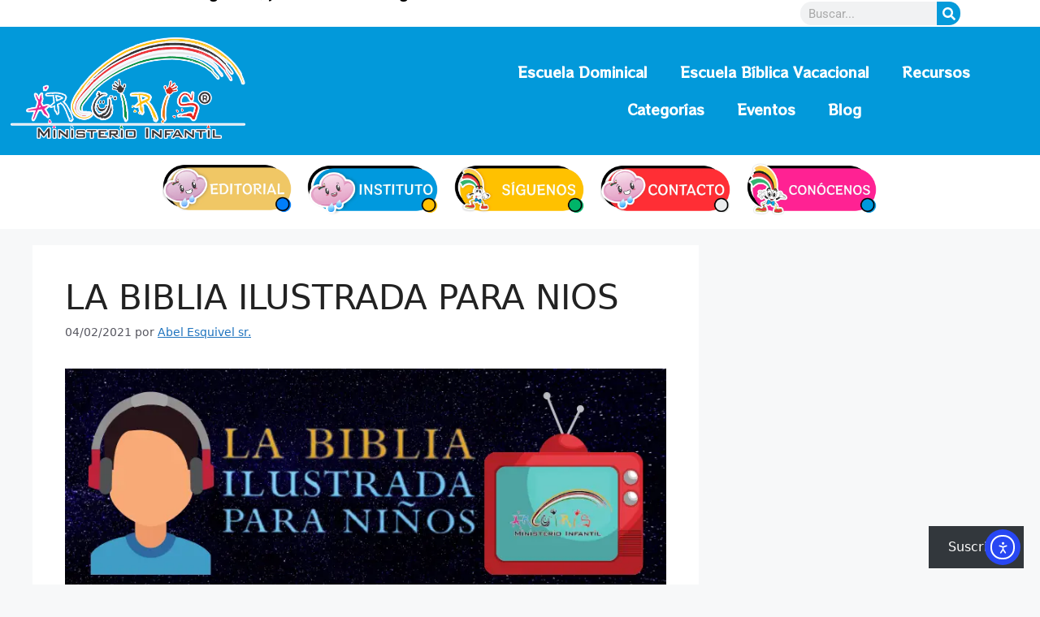

--- FILE ---
content_type: text/html
request_url: https://ministerioinfantil.com/la-biblia-ilustrada-para-ninos
body_size: 30727
content:
<!DOCTYPE html>
<html lang="es-CO">
<head>
<meta charset="UTF-8">
<title>LA BIBLIA ILUSTRADA PARA NIOS - Ministerio Infantil Arcoíris</title>
<meta name='robots' content='max-image-preview:large'/>
<meta name="dlm-version" content="5.1.6"><meta name="viewport" content="width=device-width, initial-scale=1"><link rel='dns-prefetch' href='//cdn.elementor.com'/>
<link rel='dns-prefetch' href='//stats.wp.com'/>
<link rel='dns-prefetch' href='//widgets.wp.com'/>
<link rel='dns-prefetch' href='//s0.wp.com'/>
<link rel='dns-prefetch' href='//0.gravatar.com'/>
<link rel='dns-prefetch' href='//1.gravatar.com'/>
<link rel='dns-prefetch' href='//2.gravatar.com'/>
<link rel='dns-prefetch' href='//jetpack.wordpress.com'/>
<link rel='dns-prefetch' href='//public-api.wordpress.com'/>
<link rel="alternate" title="oEmbed (JSON)" type="application/json+oembed" href="https://ministerioinfantil.com/wp-json/oembed/1.0/embed?url=https%3A%2F%2Fministerioinfantil.com%2Fla-biblia-ilustrada-para-ninos%2F"/>
<link rel="alternate" title="oEmbed (XML)" type="text/xml+oembed" href="https://ministerioinfantil.com/wp-json/oembed/1.0/embed?url=https%3A%2F%2Fministerioinfantil.com%2Fla-biblia-ilustrada-para-ninos%2F&#038;format=xml"/>
<style id='wp-img-auto-sizes-contain-inline-css'>img:is([sizes=auto i],[sizes^="auto," i]){contain-intrinsic-size:3000px 1500px}</style>
<link rel='stylesheet' id='jetpack_related-posts-css' href='https://ministerioinfantil.com/wp-content/cache/speedycache/ministerioinfantil.com/assets/1aad49255938b135-related-posts.css' media='all'/>
<style id='classic-theme-styles-inline-css'>.wp-block-button__link{color:#fff;background-color:#32373c;border-radius:9999px;box-shadow:none;text-decoration:none;padding:calc(.667em + 2px) calc(1.333em + 2px);font-size:1.125em}.wp-block-file__button{background:#32373c;color:#fff;text-decoration:none}</style>
<link rel='stylesheet' id='mediaelement-css' href='https://ministerioinfantil.com/wp-includes/js/mediaelement/mediaelementplayer-legacy.min.css?ver=4.2.17' media='all'/>
<link rel='stylesheet' id='wp-mediaelement-css' href='https://ministerioinfantil.com/wp-includes/js/mediaelement/wp-mediaelement.min.css?ver=6.9' media='all'/>
<style id='jetpack-sharing-buttons-style-inline-css'>.jetpack-sharing-buttons__services-list{display:flex;flex-direction:row;flex-wrap:wrap;gap:0;list-style-type:none;margin:5px;padding:0}.jetpack-sharing-buttons__services-list.has-small-icon-size{font-size:12px}.jetpack-sharing-buttons__services-list.has-normal-icon-size{font-size:16px}.jetpack-sharing-buttons__services-list.has-large-icon-size{font-size:24px}.jetpack-sharing-buttons__services-list.has-huge-icon-size{font-size:36px}@media print{.jetpack-sharing-buttons__services-list{display:none!important}}.editor-styles-wrapper .wp-block-jetpack-sharing-buttons{gap:0;padding-inline-start:0}ul.jetpack-sharing-buttons__services-list.has-background{padding:1.25em 2.375em}</style>
<style id='global-styles-inline-css'>:root{--wp--preset--aspect-ratio--square:1;--wp--preset--aspect-ratio--4-3:4/3;--wp--preset--aspect-ratio--3-4:3/4;--wp--preset--aspect-ratio--3-2:3/2;--wp--preset--aspect-ratio--2-3:2/3;--wp--preset--aspect-ratio--16-9:16/9;--wp--preset--aspect-ratio--9-16:9/16;--wp--preset--color--black:#000000;--wp--preset--color--cyan-bluish-gray:#abb8c3;--wp--preset--color--white:#ffffff;--wp--preset--color--pale-pink:#f78da7;--wp--preset--color--vivid-red:#cf2e2e;--wp--preset--color--luminous-vivid-orange:#ff6900;--wp--preset--color--luminous-vivid-amber:#fcb900;--wp--preset--color--light-green-cyan:#7bdcb5;--wp--preset--color--vivid-green-cyan:#00d084;--wp--preset--color--pale-cyan-blue:#8ed1fc;--wp--preset--color--vivid-cyan-blue:#0693e3;--wp--preset--color--vivid-purple:#9b51e0;--wp--preset--color--contrast:var(--contrast);--wp--preset--color--contrast-2:var(--contrast-2);--wp--preset--color--contrast-3:var(--contrast-3);--wp--preset--color--base:var(--base);--wp--preset--color--base-2:var(--base-2);--wp--preset--color--base-3:var(--base-3);--wp--preset--color--accent:var(--accent);--wp--preset--gradient--vivid-cyan-blue-to-vivid-purple:linear-gradient(135deg,rgb(6,147,227) 0%,rgb(155,81,224) 100%);--wp--preset--gradient--light-green-cyan-to-vivid-green-cyan:linear-gradient(135deg,rgb(122,220,180) 0%,rgb(0,208,130) 100%);--wp--preset--gradient--luminous-vivid-amber-to-luminous-vivid-orange:linear-gradient(135deg,rgb(252,185,0) 0%,rgb(255,105,0) 100%);--wp--preset--gradient--luminous-vivid-orange-to-vivid-red:linear-gradient(135deg,rgb(255,105,0) 0%,rgb(207,46,46) 100%);--wp--preset--gradient--very-light-gray-to-cyan-bluish-gray:linear-gradient(135deg,rgb(238,238,238) 0%,rgb(169,184,195) 100%);--wp--preset--gradient--cool-to-warm-spectrum:linear-gradient(135deg,rgb(74,234,220) 0%,rgb(151,120,209) 20%,rgb(207,42,186) 40%,rgb(238,44,130) 60%,rgb(251,105,98) 80%,rgb(254,248,76) 100%);--wp--preset--gradient--blush-light-purple:linear-gradient(135deg,rgb(255,206,236) 0%,rgb(152,150,240) 100%);--wp--preset--gradient--blush-bordeaux:linear-gradient(135deg,rgb(254,205,165) 0%,rgb(254,45,45) 50%,rgb(107,0,62) 100%);--wp--preset--gradient--luminous-dusk:linear-gradient(135deg,rgb(255,203,112) 0%,rgb(199,81,192) 50%,rgb(65,88,208) 100%);--wp--preset--gradient--pale-ocean:linear-gradient(135deg,rgb(255,245,203) 0%,rgb(182,227,212) 50%,rgb(51,167,181) 100%);--wp--preset--gradient--electric-grass:linear-gradient(135deg,rgb(202,248,128) 0%,rgb(113,206,126) 100%);--wp--preset--gradient--midnight:linear-gradient(135deg,rgb(2,3,129) 0%,rgb(40,116,252) 100%);--wp--preset--font-size--small:13px;--wp--preset--font-size--medium:20px;--wp--preset--font-size--large:36px;--wp--preset--font-size--x-large:42px;--wp--preset--spacing--20:0.44rem;--wp--preset--spacing--30:0.67rem;--wp--preset--spacing--40:1rem;--wp--preset--spacing--50:1.5rem;--wp--preset--spacing--60:2.25rem;--wp--preset--spacing--70:3.38rem;--wp--preset--spacing--80:5.06rem;--wp--preset--shadow--natural:6px 6px 9px rgba(0, 0, 0, 0.2);--wp--preset--shadow--deep:12px 12px 50px rgba(0, 0, 0, 0.4);--wp--preset--shadow--sharp:6px 6px 0px rgba(0, 0, 0, 0.2);--wp--preset--shadow--outlined:6px 6px 0px -3px rgb(255, 255, 255), 6px 6px rgb(0, 0, 0);--wp--preset--shadow--crisp:6px 6px 0px rgb(0, 0, 0);}:where(.is-layout-flex){gap:0.5em;}:where(.is-layout-grid){gap:0.5em;}body .is-layout-flex{display:flex;}.is-layout-flex{flex-wrap:wrap;align-items:center;}.is-layout-flex > :is(*, div){margin:0;}body .is-layout-grid{display:grid;}.is-layout-grid > :is(*, div){margin:0;}:where(.wp-block-columns.is-layout-flex){gap:2em;}:where(.wp-block-columns.is-layout-grid){gap:2em;}:where(.wp-block-post-template.is-layout-flex){gap:1.25em;}:where(.wp-block-post-template.is-layout-grid){gap:1.25em;}.has-black-color{color:var(--wp--preset--color--black) !important;}.has-cyan-bluish-gray-color{color:var(--wp--preset--color--cyan-bluish-gray) !important;}.has-white-color{color:var(--wp--preset--color--white) !important;}.has-pale-pink-color{color:var(--wp--preset--color--pale-pink) !important;}.has-vivid-red-color{color:var(--wp--preset--color--vivid-red) !important;}.has-luminous-vivid-orange-color{color:var(--wp--preset--color--luminous-vivid-orange) !important;}.has-luminous-vivid-amber-color{color:var(--wp--preset--color--luminous-vivid-amber) !important;}.has-light-green-cyan-color{color:var(--wp--preset--color--light-green-cyan) !important;}.has-vivid-green-cyan-color{color:var(--wp--preset--color--vivid-green-cyan) !important;}.has-pale-cyan-blue-color{color:var(--wp--preset--color--pale-cyan-blue) !important;}.has-vivid-cyan-blue-color{color:var(--wp--preset--color--vivid-cyan-blue) !important;}.has-vivid-purple-color{color:var(--wp--preset--color--vivid-purple) !important;}.has-black-background-color{background-color:var(--wp--preset--color--black) !important;}.has-cyan-bluish-gray-background-color{background-color:var(--wp--preset--color--cyan-bluish-gray) !important;}.has-white-background-color{background-color:var(--wp--preset--color--white) !important;}.has-pale-pink-background-color{background-color:var(--wp--preset--color--pale-pink) !important;}.has-vivid-red-background-color{background-color:var(--wp--preset--color--vivid-red) !important;}.has-luminous-vivid-orange-background-color{background-color:var(--wp--preset--color--luminous-vivid-orange) !important;}.has-luminous-vivid-amber-background-color{background-color:var(--wp--preset--color--luminous-vivid-amber) !important;}.has-light-green-cyan-background-color{background-color:var(--wp--preset--color--light-green-cyan) !important;}.has-vivid-green-cyan-background-color{background-color:var(--wp--preset--color--vivid-green-cyan) !important;}.has-pale-cyan-blue-background-color{background-color:var(--wp--preset--color--pale-cyan-blue) !important;}.has-vivid-cyan-blue-background-color{background-color:var(--wp--preset--color--vivid-cyan-blue) !important;}.has-vivid-purple-background-color{background-color:var(--wp--preset--color--vivid-purple) !important;}.has-black-border-color{border-color:var(--wp--preset--color--black) !important;}.has-cyan-bluish-gray-border-color{border-color:var(--wp--preset--color--cyan-bluish-gray) !important;}.has-white-border-color{border-color:var(--wp--preset--color--white) !important;}.has-pale-pink-border-color{border-color:var(--wp--preset--color--pale-pink) !important;}.has-vivid-red-border-color{border-color:var(--wp--preset--color--vivid-red) !important;}.has-luminous-vivid-orange-border-color{border-color:var(--wp--preset--color--luminous-vivid-orange) !important;}.has-luminous-vivid-amber-border-color{border-color:var(--wp--preset--color--luminous-vivid-amber) !important;}.has-light-green-cyan-border-color{border-color:var(--wp--preset--color--light-green-cyan) !important;}.has-vivid-green-cyan-border-color{border-color:var(--wp--preset--color--vivid-green-cyan) !important;}.has-pale-cyan-blue-border-color{border-color:var(--wp--preset--color--pale-cyan-blue) !important;}.has-vivid-cyan-blue-border-color{border-color:var(--wp--preset--color--vivid-cyan-blue) !important;}.has-vivid-purple-border-color{border-color:var(--wp--preset--color--vivid-purple) !important;}.has-vivid-cyan-blue-to-vivid-purple-gradient-background{background:var(--wp--preset--gradient--vivid-cyan-blue-to-vivid-purple) !important;}.has-light-green-cyan-to-vivid-green-cyan-gradient-background{background:var(--wp--preset--gradient--light-green-cyan-to-vivid-green-cyan) !important;}.has-luminous-vivid-amber-to-luminous-vivid-orange-gradient-background{background:var(--wp--preset--gradient--luminous-vivid-amber-to-luminous-vivid-orange) !important;}.has-luminous-vivid-orange-to-vivid-red-gradient-background{background:var(--wp--preset--gradient--luminous-vivid-orange-to-vivid-red) !important;}.has-very-light-gray-to-cyan-bluish-gray-gradient-background{background:var(--wp--preset--gradient--very-light-gray-to-cyan-bluish-gray) !important;}.has-cool-to-warm-spectrum-gradient-background{background:var(--wp--preset--gradient--cool-to-warm-spectrum) !important;}.has-blush-light-purple-gradient-background{background:var(--wp--preset--gradient--blush-light-purple) !important;}.has-blush-bordeaux-gradient-background{background:var(--wp--preset--gradient--blush-bordeaux) !important;}.has-luminous-dusk-gradient-background{background:var(--wp--preset--gradient--luminous-dusk) !important;}.has-pale-ocean-gradient-background{background:var(--wp--preset--gradient--pale-ocean) !important;}.has-electric-grass-gradient-background{background:var(--wp--preset--gradient--electric-grass) !important;}.has-midnight-gradient-background{background:var(--wp--preset--gradient--midnight) !important;}.has-small-font-size{font-size:var(--wp--preset--font-size--small) !important;}.has-medium-font-size{font-size:var(--wp--preset--font-size--medium) !important;}.has-large-font-size{font-size:var(--wp--preset--font-size--large) !important;}.has-x-large-font-size{font-size:var(--wp--preset--font-size--x-large) !important;}:where(.wp-block-post-template.is-layout-flex){gap:1.25em;}:where(.wp-block-post-template.is-layout-grid){gap:1.25em;}:where(.wp-block-term-template.is-layout-flex){gap:1.25em;}:where(.wp-block-term-template.is-layout-grid){gap:1.25em;}:where(.wp-block-columns.is-layout-flex){gap:2em;}:where(.wp-block-columns.is-layout-grid){gap:2em;}:root :where(.wp-block-pullquote){font-size:1.5em;line-height:1.6;}</style>
<link rel='stylesheet' id='contador-visitas-front-css-css' href='https://ministerioinfantil.com/wp-content/cache/speedycache/ministerioinfantil.com/assets/7d52f75201029ec4-front.css' media='all'/>
<link rel='stylesheet' id='ea11y-widget-fonts-css' href='https://ministerioinfantil.com/wp-content/cache/speedycache/ministerioinfantil.com/assets/4de1df0e1a33846b-fonts.css' media='all'/>
<link rel='stylesheet' id='ea11y-skip-link-css' href='https://ministerioinfantil.com/wp-content/cache/speedycache/ministerioinfantil.com/assets/fd6b10d39edd1787-skip-link.css' media='all'/>
<link rel='stylesheet' id='generate-comments-css' href='https://ministerioinfantil.com/wp-content/themes/generatepress/assets/css/components/comments.min.css?ver=3.6.1' media='all'/>
<link rel='stylesheet' id='generate-style-css' href='https://ministerioinfantil.com/wp-content/themes/generatepress/assets/css/main.min.css?ver=3.6.1' media='all'/>
<style id='generate-style-inline-css'>body{background-color:var(--base-2);color:var(--contrast);}a{color:var(--accent);}a{text-decoration:underline;}.entry-title a, .site-branding a, a.button, .wp-block-button__link, .main-navigation a{text-decoration:none;}a:hover, a:focus, a:active{color:var(--contrast);}.wp-block-group__inner-container{max-width:1200px;margin-left:auto;margin-right:auto;}:root{--contrast:#222222;--contrast-2:#575760;--contrast-3:#b2b2be;--base:#f0f0f0;--base-2:#f7f8f9;--base-3:#ffffff;--accent:#1e73be;}:root .has-contrast-color{color:var(--contrast);}:root .has-contrast-background-color{background-color:var(--contrast);}:root .has-contrast-2-color{color:var(--contrast-2);}:root .has-contrast-2-background-color{background-color:var(--contrast-2);}:root .has-contrast-3-color{color:var(--contrast-3);}:root .has-contrast-3-background-color{background-color:var(--contrast-3);}:root .has-base-color{color:var(--base);}:root .has-base-background-color{background-color:var(--base);}:root .has-base-2-color{color:var(--base-2);}:root .has-base-2-background-color{background-color:var(--base-2);}:root .has-base-3-color{color:var(--base-3);}:root .has-base-3-background-color{background-color:var(--base-3);}:root .has-accent-color{color:var(--accent);}:root .has-accent-background-color{background-color:var(--accent);}.top-bar{background-color:#636363;color:#ffffff;}.top-bar a{color:#ffffff;}.top-bar a:hover{color:#303030;}.site-header{background-color:var(--base-3);}.main-title a,.main-title a:hover{color:var(--contrast);}.site-description{color:var(--contrast-2);}.mobile-menu-control-wrapper .menu-toggle,.mobile-menu-control-wrapper .menu-toggle:hover,.mobile-menu-control-wrapper .menu-toggle:focus,.has-inline-mobile-toggle #site-navigation.toggled{background-color:rgba(0, 0, 0, 0.02);}.main-navigation,.main-navigation ul ul{background-color:var(--base-3);}.main-navigation .main-nav ul li a, .main-navigation .menu-toggle, .main-navigation .menu-bar-items{color:var(--contrast);}.main-navigation .main-nav ul li:not([class*="current-menu-"]):hover > a, .main-navigation .main-nav ul li:not([class*="current-menu-"]):focus > a, .main-navigation .main-nav ul li.sfHover:not([class*="current-menu-"]) > a, .main-navigation .menu-bar-item:hover > a, .main-navigation .menu-bar-item.sfHover > a{color:var(--accent);}button.menu-toggle:hover,button.menu-toggle:focus{color:var(--contrast);}.main-navigation .main-nav ul li[class*="current-menu-"] > a{color:var(--accent);}.navigation-search input[type="search"],.navigation-search input[type="search"]:active, .navigation-search input[type="search"]:focus, .main-navigation .main-nav ul li.search-item.active > a, .main-navigation .menu-bar-items .search-item.active > a{color:var(--accent);}.main-navigation ul ul{background-color:var(--base);}.separate-containers .inside-article, .separate-containers .comments-area, .separate-containers .page-header, .one-container .container, .separate-containers .paging-navigation, .inside-page-header{background-color:var(--base-3);}.entry-title a{color:var(--contrast);}.entry-title a:hover{color:var(--contrast-2);}.entry-meta{color:var(--contrast-2);}.sidebar .widget{background-color:var(--base-3);}.footer-widgets{background-color:var(--base-3);}.site-info{background-color:var(--base-3);}input[type="text"],input[type="email"],input[type="url"],input[type="password"],input[type="search"],input[type="tel"],input[type="number"],textarea,select{color:var(--contrast);background-color:var(--base-2);border-color:var(--base);}input[type="text"]:focus,input[type="email"]:focus,input[type="url"]:focus,input[type="password"]:focus,input[type="search"]:focus,input[type="tel"]:focus,input[type="number"]:focus,textarea:focus,select:focus{color:var(--contrast);background-color:var(--base-2);border-color:var(--contrast-3);}button,html input[type="button"],input[type="reset"],input[type="submit"],a.button,a.wp-block-button__link:not(.has-background){color:#ffffff;background-color:#55555e;}button:hover,html input[type="button"]:hover,input[type="reset"]:hover,input[type="submit"]:hover,a.button:hover,button:focus,html input[type="button"]:focus,input[type="reset"]:focus,input[type="submit"]:focus,a.button:focus,a.wp-block-button__link:not(.has-background):active,a.wp-block-button__link:not(.has-background):focus,a.wp-block-button__link:not(.has-background):hover{color:#ffffff;background-color:#3f4047;}a.generate-back-to-top{background-color:rgba( 0,0,0,0.4 );color:#ffffff;}a.generate-back-to-top:hover,a.generate-back-to-top:focus{background-color:rgba( 0,0,0,0.6 );color:#ffffff;}:root{--gp-search-modal-bg-color:var(--base-3);--gp-search-modal-text-color:var(--contrast);--gp-search-modal-overlay-bg-color:rgba(0,0,0,0.2);}@media(max-width:768px){.main-navigation .menu-bar-item:hover > a, .main-navigation .menu-bar-item.sfHover > a{background:none;color:var(--contrast);}}.nav-below-header .main-navigation .inside-navigation.grid-container, .nav-above-header .main-navigation .inside-navigation.grid-container{padding:0px 20px 0px 20px;}.site-main .wp-block-group__inner-container{padding:40px;}.separate-containers .paging-navigation{padding-top:20px;padding-bottom:20px;}.entry-content .alignwide, body:not(.no-sidebar) .entry-content .alignfull{margin-left:-40px;width:calc(100% + 80px);max-width:calc(100% + 80px);}.rtl .menu-item-has-children .dropdown-menu-toggle{padding-left:20px;}.rtl .main-navigation .main-nav ul li.menu-item-has-children > a{padding-right:20px;}@media(max-width:768px){.separate-containers .inside-article, .separate-containers .comments-area, .separate-containers .page-header, .separate-containers .paging-navigation, .one-container .site-content, .inside-page-header{padding:30px;}.site-main .wp-block-group__inner-container{padding:30px;}.inside-top-bar{padding-right:30px;padding-left:30px;}.inside-header{padding-right:30px;padding-left:30px;}.widget-area .widget{padding-top:30px;padding-right:30px;padding-bottom:30px;padding-left:30px;}.footer-widgets-container{padding-top:30px;padding-right:30px;padding-bottom:30px;padding-left:30px;}.inside-site-info{padding-right:30px;padding-left:30px;}.entry-content .alignwide, body:not(.no-sidebar) .entry-content .alignfull{margin-left:-30px;width:calc(100% + 60px);max-width:calc(100% + 60px);}.one-container .site-main .paging-navigation{margin-bottom:20px;}}
.is-right-sidebar{width:30%;}.is-left-sidebar{width:30%;}.site-content .content-area{width:70%;}@media(max-width:768px){.main-navigation .menu-toggle,.sidebar-nav-mobile:not(#sticky-placeholder){display:block;}.main-navigation ul,.gen-sidebar-nav,.main-navigation:not(.slideout-navigation):not(.toggled) .main-nav > ul,.has-inline-mobile-toggle #site-navigation .inside-navigation > *:not(.navigation-search):not(.main-nav){display:none;}.nav-align-right .inside-navigation,.nav-align-center .inside-navigation{justify-content:space-between;}.has-inline-mobile-toggle .mobile-menu-control-wrapper{display:flex;flex-wrap:wrap;}.has-inline-mobile-toggle .inside-header{flex-direction:row;text-align:left;flex-wrap:wrap;}.has-inline-mobile-toggle .header-widget,.has-inline-mobile-toggle #site-navigation{flex-basis:100%;}.nav-float-left .has-inline-mobile-toggle #site-navigation{order:10;}}
.elementor-template-full-width .site-content{display:block;}</style>
<link rel='stylesheet' id='jetpack_likes-css' href='https://ministerioinfantil.com/wp-content/cache/speedycache/ministerioinfantil.com/assets/d402e4f0b2fe0983-style.css' media='all'/>
<link rel='stylesheet' id='subscribe-modal-css-css' href='https://ministerioinfantil.com/wp-content/cache/speedycache/ministerioinfantil.com/assets/2cedc6861122ed26-subscribe-modal.css' media='all'/>
<link rel='stylesheet' id='subscribe-floating-button-css-css' href='https://ministerioinfantil.com/wp-content/cache/speedycache/ministerioinfantil.com/assets/f0d0913588cd3e06-subscribe-floating-button.css' media='all'/>
<link rel='stylesheet' id='e-animation-fadeInUp-css' href='https://ministerioinfantil.com/wp-content/plugins/elementor/assets/lib/animations/styles/fadeInUp.min.css?ver=3.34.2' media='all'/>
<link rel='stylesheet' id='e-animation-fadeInDown-css' href='https://ministerioinfantil.com/wp-content/plugins/elementor/assets/lib/animations/styles/fadeInDown.min.css?ver=3.34.2' media='all'/>
<link rel='stylesheet' id='elementor-frontend-css' href='https://ministerioinfantil.com/wp-content/plugins/elementor/assets/css/frontend.min.css?ver=3.34.2' media='all'/>
<link rel='stylesheet' id='e-popup-css' href='https://ministerioinfantil.com/wp-content/plugins/elementor-pro/assets/css/conditionals/popup.min.css?ver=3.34.1' media='all'/>
<link rel='stylesheet' id='widget-search-form-css' href='https://ministerioinfantil.com/wp-content/plugins/elementor-pro/assets/css/widget-search-form.min.css?ver=3.34.1' media='all'/>
<link rel='stylesheet' id='e-animation-rubberBand-css' href='https://ministerioinfantil.com/wp-content/plugins/elementor/assets/lib/animations/styles/rubberBand.min.css?ver=3.34.2' media='all'/>
<link rel='stylesheet' id='e-animation-wobble-skew-css' href='https://ministerioinfantil.com/wp-content/plugins/elementor/assets/lib/animations/styles/e-animation-wobble-skew.min.css?ver=3.34.2' media='all'/>
<link rel='stylesheet' id='widget-image-css' href='https://ministerioinfantil.com/wp-content/plugins/elementor/assets/css/widget-image.min.css?ver=3.34.2' media='all'/>
<link rel='stylesheet' id='e-animation-pulse-css' href='https://ministerioinfantil.com/wp-content/plugins/elementor/assets/lib/animations/styles/e-animation-pulse.min.css?ver=3.34.2' media='all'/>
<link rel='stylesheet' id='widget-nav-menu-css' href='https://ministerioinfantil.com/wp-content/plugins/elementor-pro/assets/css/widget-nav-menu.min.css?ver=3.34.1' media='all'/>
<link rel='stylesheet' id='e-animation-bounce-in-css' href='https://ministerioinfantil.com/wp-content/plugins/elementor/assets/lib/animations/styles/e-animation-bounce-in.min.css?ver=3.34.2' media='all'/>
<link rel='stylesheet' id='widget-heading-css' href='https://ministerioinfantil.com/wp-content/plugins/elementor/assets/css/widget-heading.min.css?ver=3.34.2' media='all'/>
<link rel='stylesheet' id='widget-icon-list-css' href='https://ministerioinfantil.com/wp-content/plugins/elementor/assets/css/widget-icon-list.min.css?ver=3.34.2' media='all'/>
<link rel='stylesheet' id='widget-form-css' href='https://ministerioinfantil.com/wp-content/plugins/elementor-pro/assets/css/widget-form.min.css?ver=3.34.1' media='all'/>
<link rel='stylesheet' id='e-animation-push-css' href='https://ministerioinfantil.com/wp-content/plugins/elementor/assets/lib/animations/styles/e-animation-push.min.css?ver=3.34.2' media='all'/>
<link rel='stylesheet' id='widget-social-icons-css' href='https://ministerioinfantil.com/wp-content/plugins/elementor/assets/css/widget-social-icons.min.css?ver=3.34.2' media='all'/>
<link rel='stylesheet' id='e-apple-webkit-css' href='https://ministerioinfantil.com/wp-content/plugins/elementor/assets/css/conditionals/apple-webkit.min.css?ver=3.34.2' media='all'/>
<link rel='stylesheet' id='elementor-post-120517-css' href='https://ministerioinfantil.com/wp-content/cache/speedycache/ministerioinfantil.com/assets/09284ffb5582243b-post-120517.css' media='all'/>
<link rel='stylesheet' id='elementor-post-38683-css' href='https://ministerioinfantil.com/wp-content/cache/speedycache/ministerioinfantil.com/assets/e49e3cd1a8866590-post-38683.css' media='all'/>
<link rel='stylesheet' id='elementor-post-70657-css' href='https://ministerioinfantil.com/wp-content/cache/speedycache/ministerioinfantil.com/assets/00f142d812ed35c7-post-70657.css' media='all'/>
<link rel='stylesheet' id='elementor-post-74256-css' href='https://ministerioinfantil.com/wp-content/cache/speedycache/ministerioinfantil.com/assets/e44e2e68be8e924c-post-74256.css' media='all'/>
<link rel='stylesheet' id='sharedaddy-css' href='https://ministerioinfantil.com/wp-content/cache/speedycache/ministerioinfantil.com/assets/082b32bdcdd061b3-sharing.css' media='all'/>
<link rel='stylesheet' id='social-logos-css' href='https://ministerioinfantil.com/wp-content/plugins/jetpack/_inc/social-logos/social-logos.min.css?ver=15.4' media='all'/>
<link rel='stylesheet' id='elementor-gf-local-roboto-css' href='https://ministerioinfantil.com/wp-content/cache/speedycache/ministerioinfantil.com/assets/8fd2d626d375b1e7-roboto.css' media='all'/>
<link rel='stylesheet' id='elementor-gf-local-robotoslab-css' href='https://ministerioinfantil.com/wp-content/cache/speedycache/ministerioinfantil.com/assets/e25fcfba3c82c8a3-robotoslab.css' media='all'/>
<link rel='stylesheet' id='elementor-gf-local-rocknrollone-css' href='https://ministerioinfantil.com/wp-content/cache/speedycache/ministerioinfantil.com/assets/fccc172b5b02b563-rocknrollone.css' media='all'/>
<link rel='stylesheet' id='elementor-gf-local-inter-css' href='https://ministerioinfantil.com/wp-content/cache/speedycache/ministerioinfantil.com/assets/62b35f4f8302c8d0-inter.css' media='all'/>
<script id="jetpack_related-posts-js-extra">var related_posts_js_options={"post_heading":"h4"};
//# sourceURL=jetpack_related-posts-js-extra</script>
<script src="https://ministerioinfantil.com/wp-content/plugins/jetpack/_inc/build/related-posts/related-posts.min.js?ver=20240116" id="jetpack_related-posts-js"></script>
<script src="https://ministerioinfantil.com/wp-includes/js/jquery/jquery.min.js?ver=3.7.1" id="jquery-core-js"></script>
<script src="https://ministerioinfantil.com/wp-content/plugins/elementor-pro/assets/js/page-transitions.min.js?ver=3.34.1" id="page-transitions-js"></script>
<link rel="https://api.w.org/" href="https://ministerioinfantil.com/wp-json/"/><link rel="alternate" title="JSON" type="application/json" href="https://ministerioinfantil.com/wp-json/wp/v2/posts/37461"/><link rel="EditURI" type="application/rsd+xml" title="RSD" href="https://ministerioinfantil.com/xmlrpc.php?rsd"/>
<meta name="generator" content="WordPress 6.9"/>
<link rel="canonical" href="https://ministerioinfantil.com/la-biblia-ilustrada-para-ninos/"/>
<link rel='shortlink' href='https://wp.me/p7J28H-9Kd'/>
<style>img#wpstats{display:none}</style>
<link rel="pingback" href="https://ministerioinfantil.com/xmlrpc.php">
<meta name="generator" content="Elementor 3.34.2; features: e_font_icon_svg, additional_custom_breakpoints; settings: css_print_method-external, google_font-enabled, font_display-swap">
<meta name="description" content="Haz click en la historia bblica (Audio y/o vdeo) que necesites descargar para tu clase infantil... 01- En el principio: Descargar Audio Descargar Vdeo 02- Los hijos de Adn: Descargar Audio Descargar Vdeo 03- El arca de No: Descargar Audio Descargar Vdeo 04- La torre de Babel: Descargar Audio Descargar Vdeo 05- El Patriarca Abraham:&hellip;"/>
<style>.e-con.e-parent:nth-of-type(n+4):not(.e-lazyloaded):not(.e-no-lazyload),
.e-con.e-parent:nth-of-type(n+4):not(.e-lazyloaded):not(.e-no-lazyload) *{background-image:none !important;} @media screen and (max-height: 1024px) {
.e-con.e-parent:nth-of-type(n+3):not(.e-lazyloaded):not(.e-no-lazyload),
.e-con.e-parent:nth-of-type(n+3):not(.e-lazyloaded):not(.e-no-lazyload) *{background-image:none !important;} }
@media screen and (max-height: 640px) {
.e-con.e-parent:nth-of-type(n+2):not(.e-lazyloaded):not(.e-no-lazyload),
.e-con.e-parent:nth-of-type(n+2):not(.e-lazyloaded):not(.e-no-lazyload) *{background-image:none !important;} }</style>
<meta property="og:type" content="article"/>
<meta property="og:title" content="LA BIBLIA ILUSTRADA PARA NIOS - Ministerio Infantil Arcoíris"/>
<meta property="og:url" content="https://ministerioinfantil.com/la-biblia-ilustrada-para-ninos/"/>
<meta property="og:description" content="Haz click en la historia bblica (Audio y/o vdeo) que necesites descargar para tu clase infantil&#8230; 01- En el principio: Descargar Audio Descargar Vdeo 02- Los hijos de Adn: Descargar Audio Desc…"/>
<meta property="article:published_time" content="2021-02-04T23:58:17+00:00"/>
<meta property="article:modified_time" content="2024-05-31T02:43:27+00:00"/>
<meta property="og:site_name" content="Ministerio Infantil Arcoíris"/>
<meta property="og:image" content="https://ministerioinfantil.com//wp-content/uploads/2021/02/Cabeceras-Sitio-web.png"/>
<meta property="og:image:width" content="820"/>
<meta property="og:image:height" content="312"/>
<meta property="og:image:alt" content=""/>
<meta property="og:locale" content="es_LA"/>
<meta name="twitter:site" content="@MinInfArcoIris"/>
<meta name="twitter:text:title" content="LA BIBLIA ILUSTRADA PARA NIOS"/>
<meta name="twitter:image" content="https://ministerioinfantil.com//wp-content/uploads/2021/02/Cabeceras-Sitio-web.png?w=640"/>
<meta name="twitter:card" content="summary_large_image"/>
<link rel="icon" href="https://ministerioinfantil.com/wp-content/uploads/2025/06/cropped-Logo-Arcoiris-®️-oficial-Mascotas-Pequeno-1-32x32.png" sizes="32x32"/>
<link rel="icon" href="https://ministerioinfantil.com/wp-content/uploads/2025/06/cropped-Logo-Arcoiris-®️-oficial-Mascotas-Pequeno-1-192x192.png" sizes="192x192"/>
<link rel="apple-touch-icon" href="https://ministerioinfantil.com/wp-content/uploads/2025/06/cropped-Logo-Arcoiris-®️-oficial-Mascotas-Pequeno-1-180x180.png"/>
<meta name="msapplication-TileImage" content="https://ministerioinfantil.com/wp-content/uploads/2025/06/cropped-Logo-Arcoiris-®️-oficial-Mascotas-Pequeno-1-270x270.png"/>
<style id="wp-custom-css">img#wpstats{display:none !important;width:6px !important;height:5px !important;visibility:hidden !important;position:absolute !important;left:-9999px !important;}</style>
<style id="sccss">img{width:100% !important;height:auto !important;max-width:100% !important;display:block !important;margin-left:auto !important;margin-right:auto !important;object-fit:contain !important;}</style></head>
<body class="wp-singular post-template-default single single-post postid-37461 single-format-standard wp-embed-responsive wp-theme-generatepress ally-default right-sidebar nav-float-right separate-containers header-aligned-left dropdown-hover elementor-default elementor-kit-120517" itemtype="https://schema.org/Blog" itemscope>
<script>const onSkipLinkClick=()=> {
const htmlElement=document.querySelector('html');
htmlElement.style['scroll-behavior']='smooth';
setTimeout(()=> htmlElement.style['scroll-behavior']=null, 1000);
}
document.addEventListener("DOMContentLoaded", ()=> {
if(!document.querySelector('#content')){
document.querySelector('.ea11y-skip-to-content-link').remove();
}});</script>
<nav aria-label="Skip to content navigation">
<a class="ea11y-skip-to-content-link" href="#content" tabindex="-1" onclick="onSkipLinkClick()">
Ir al contenido
<svg width="24" height="24" viewBox="0 0 24 24" fill="none" role="presentation">
<path d="M18 6V12C18 12.7956 17.6839 13.5587 17.1213 14.1213C16.5587 14.6839 15.7956 15 15 15H5M5 15L9 11M5 15L9 19"
stroke="black"
stroke-width="1.5"
stroke-linecap="round"
stroke-linejoin="round"
/>
</svg>
</a>
<div class="ea11y-skip-to-content-backdrop"></div></nav>
<e-page-transition preloader-type="animation" preloader-animation-type="bouncing-dots" class="e-page-transition--entering" exclude="^https\:\/\/ministerioinfantil\.com\/wp\-admin\/">
</e-page-transition>
<a class="screen-reader-text skip-link" href="#content" title="Saltar al contenido">Saltar al contenido</a>		<header data-elementor-type="header" data-elementor-id="70657" class="elementor elementor-70657 elementor-location-header" data-elementor-post-type="elementor_library">
<div class="elementor-element elementor-element-6edcb76c e-flex e-con-boxed e-con e-parent" data-id="6edcb76c" data-element_type="container">
<div class="e-con-inner">
<div class="elementor-element elementor-element-57f190ed e-con-full e-flex e-con e-child" data-id="57f190ed" data-element_type="container">
<div class="elementor-element elementor-element-25922bc0 elementor-absolute elementor-hidden-mobile elementor-widget elementor-widget-text-editor" data-id="25922bc0" data-element_type="widget" data-settings="{&quot;_position&quot;:&quot;absolute&quot;}" data-widget_type="text-editor.default">
<div class="elementor-widget-container"> <p><span style="color: #000000;"><strong>&#8220;No somos un ministerio grande, pero sí somos un gran ministerio&#8221;</strong></span></p></div></div></div><div class="elementor-element elementor-element-440cac7c e-con-full e-flex e-con e-child" data-id="440cac7c" data-element_type="container">
<div class="elementor-element elementor-element-48b12a8d elementor-search-form--skin-classic elementor-search-form--button-type-icon elementor-search-form--icon-search elementor-widget elementor-widget-search-form" data-id="48b12a8d" data-element_type="widget" data-settings="{&quot;skin&quot;:&quot;classic&quot;}" data-widget_type="search-form.default">
<div class="elementor-widget-container">
<search role="search">
<form class="elementor-search-form" action="https://ministerioinfantil.com" method="get">
<div class="elementor-search-form__container">
<label class="elementor-screen-only" for="elementor-search-form-48b12a8d">Search</label>
<input id="elementor-search-form-48b12a8d" placeholder="Buscar..." class="elementor-search-form__input" type="search" name="s" value="">
<button class="elementor-search-form__submit" type="submit" aria-label="Search">
<div class="e-font-icon-svg-container"><svg class="fa fa-search e-font-icon-svg e-fas-search" viewBox="0 0 512 512" xmlns="http://www.w3.org/2000/svg"><path d="M505 442.7L405.3 343c-4.5-4.5-10.6-7-17-7H372c27.6-35.3 44-79.7 44-128C416 93.1 322.9 0 208 0S0 93.1 0 208s93.1 208 208 208c48.3 0 92.7-16.4 128-44v16.3c0 6.4 2.5 12.5 7 17l99.7 99.7c9.4 9.4 24.6 9.4 33.9 0l28.3-28.3c9.4-9.4 9.4-24.6.1-34zM208 336c-70.7 0-128-57.2-128-128 0-70.7 57.2-128 128-128 70.7 0 128 57.2 128 128 0 70.7-57.2 128-128 128z"></path></svg></div></button></div></form>
</search></div></div></div></div></div><section class="elementor-section elementor-top-section elementor-element elementor-element-5623e1e3 elementor-section-full_width elementor-section-height-default elementor-section-height-default" data-id="5623e1e3" data-element_type="section" data-settings="{&quot;background_background&quot;:&quot;classic&quot;}">
<div class="elementor-container elementor-column-gap-default">
<div class="elementor-column elementor-col-50 elementor-top-column elementor-element elementor-element-6ecc787f" data-id="6ecc787f" data-element_type="column">
<div class="elementor-widget-wrap elementor-element-populated">
<div class="elementor-element elementor-element-6905fc63 elementor-widget__width-initial elementor-widget-mobile__width-initial elementor-invisible elementor-widget elementor-widget-image" data-id="6905fc63" data-element_type="widget" data-settings="{&quot;_animation&quot;:&quot;rubberBand&quot;}" data-widget_type="image.default">
<div class="elementor-widget-container"> <a href="https://ministerioinfantil.com"> <img src="https://ministerioinfantil.com/wp-content/uploads/2024/05/Logo-Arcoiris-®️-oficial-Silueta-blanca.png" title="" alt="" class="elementor-animation-wobble-skew" loading="lazy"/></a></div></div></div></div><div class="elementor-column elementor-col-50 elementor-top-column elementor-element elementor-element-4e48e4bd" data-id="4e48e4bd" data-element_type="column">
<div class="elementor-widget-wrap elementor-element-populated">
<div class="elementor-element elementor-element-490f2fa4 elementor-widget__width-initial elementor-nav-menu__align-center elementor-nav-menu--dropdown-none elementor-widget elementor-widget-nav-menu" data-id="490f2fa4" data-element_type="widget" data-settings="{&quot;toggle_icon_hover_animation&quot;:&quot;pulse&quot;,&quot;submenu_icon&quot;:{&quot;value&quot;:&quot;&lt;svg aria-hidden=\&quot;true\&quot; class=\&quot;e-font-icon-svg e-fas-angle-down\&quot; viewBox=\&quot;0 0 320 512\&quot; xmlns=\&quot;http:\/\/www.w3.org\/2000\/svg\&quot;&gt;&lt;path d=\&quot;M143 352.3L7 216.3c-9.4-9.4-9.4-24.6 0-33.9l22.6-22.6c9.4-9.4 24.6-9.4 33.9 0l96.4 96.4 96.4-96.4c9.4-9.4 24.6-9.4 33.9 0l22.6 22.6c9.4 9.4 9.4 24.6 0 33.9l-136 136c-9.2 9.4-24.4 9.4-33.8 0z\&quot;&gt;&lt;\/path&gt;&lt;\/svg&gt;&quot;,&quot;library&quot;:&quot;fa-solid&quot;},&quot;layout&quot;:&quot;horizontal&quot;}" data-widget_type="nav-menu.default">
<div class="elementor-widget-container"> <nav aria-label="Menú" class="elementor-nav-menu--main elementor-nav-menu__container elementor-nav-menu--layout-horizontal e--pointer-background e--animation-shutter-out-horizontal"> <ul id="menu-1-490f2fa4" class="elementor-nav-menu"><li class="menu-item menu-item-type-post_type menu-item-object-page menu-item-121566"><a href="https://ministerioinfantil.com/escuela-dominical/" class="elementor-item">Escuela Dominical</a></li> <li class="menu-item menu-item-type-post_type menu-item-object-page menu-item-121565"><a href="https://ministerioinfantil.com/escuela-biblica-vacacional/" class="elementor-item">Escuela Bíblica Vacacional</a></li> <li class="menu-item menu-item-type-post_type menu-item-object-page menu-item-121557"><a href="https://ministerioinfantil.com/recursos/" class="elementor-item">Recursos</a></li> <li class="menu-item menu-item-type-post_type menu-item-object-page menu-item-121558"><a href="https://ministerioinfantil.com/categorias/" class="elementor-item">Categorías</a></li> <li class="menu-item menu-item-type-post_type menu-item-object-page menu-item-121967"><a href="https://ministerioinfantil.com/eventos/" class="elementor-item">Eventos</a></li> <li class="menu-item menu-item-type-post_type menu-item-object-page current_page_parent menu-item-121559"><a href="https://ministerioinfantil.com/blog/" class="elementor-item">Blog</a></li></ul></nav> <nav class="elementor-nav-menu--dropdown elementor-nav-menu__container" aria-hidden="true"> <ul id="menu-2-490f2fa4" class="elementor-nav-menu"><li class="menu-item menu-item-type-post_type menu-item-object-page menu-item-121566"><a href="https://ministerioinfantil.com/escuela-dominical/" class="elementor-item" tabindex="-1">Escuela Dominical</a></li> <li class="menu-item menu-item-type-post_type menu-item-object-page menu-item-121565"><a href="https://ministerioinfantil.com/escuela-biblica-vacacional/" class="elementor-item" tabindex="-1">Escuela Bíblica Vacacional</a></li> <li class="menu-item menu-item-type-post_type menu-item-object-page menu-item-121557"><a href="https://ministerioinfantil.com/recursos/" class="elementor-item" tabindex="-1">Recursos</a></li> <li class="menu-item menu-item-type-post_type menu-item-object-page menu-item-121558"><a href="https://ministerioinfantil.com/categorias/" class="elementor-item" tabindex="-1">Categorías</a></li> <li class="menu-item menu-item-type-post_type menu-item-object-page menu-item-121967"><a href="https://ministerioinfantil.com/eventos/" class="elementor-item" tabindex="-1">Eventos</a></li> <li class="menu-item menu-item-type-post_type menu-item-object-page current_page_parent menu-item-121559"><a href="https://ministerioinfantil.com/blog/" class="elementor-item" tabindex="-1">Blog</a></li></ul></nav></div></div></div></div></div></section>
<div class="elementor-element elementor-element-181033a1 elementor-hidden-mobile e-flex e-con-boxed e-con e-parent" data-id="181033a1" data-element_type="container">
<div class="e-con-inner">
<div class="elementor-element elementor-element-20484eb7 e-con-full e-flex e-con e-child" data-id="20484eb7" data-element_type="container">
<div class="elementor-element elementor-element-500d04b8 elementor-widget elementor-widget-image" data-id="500d04b8" data-element_type="widget" data-widget_type="image.default">
<div class="elementor-widget-container"> <a href="https://ministerioinfantil.com/editorial-arcoiris/"> <img fetchpriority="high" width="900" height="360" src="https://ministerioinfantil.com/wp-content/uploads/2024/07/editorial-1.png" class="elementor-animation-bounce-in attachment-large size-large wp-image-121317" alt="" srcset="https://ministerioinfantil.com/wp-content/uploads/2024/07/editorial-1.png 1000w, https://ministerioinfantil.com/wp-content/uploads/2024/07/editorial-1-300x120.png 300w, https://ministerioinfantil.com/wp-content/uploads/2024/07/editorial-1-768x307.png 768w" sizes="(max-width: 900px) 100vw, 900px" data-attachment-id="121317" data-permalink="https://ministerioinfantil.com/?attachment_id=121317#main" data-orig-file="https://ministerioinfantil.com/wp-content/uploads/2024/07/editorial-1.png" data-orig-size="1000,400" data-comments-opened="1" data-image-meta="{&quot;aperture&quot;:&quot;0&quot;,&quot;credit&quot;:&quot;&quot;,&quot;camera&quot;:&quot;&quot;,&quot;caption&quot;:&quot;&quot;,&quot;created_timestamp&quot;:&quot;0&quot;,&quot;copyright&quot;:&quot;&quot;,&quot;focal_length&quot;:&quot;0&quot;,&quot;iso&quot;:&quot;0&quot;,&quot;shutter_speed&quot;:&quot;0&quot;,&quot;title&quot;:&quot;&quot;,&quot;orientation&quot;:&quot;0&quot;}" data-image-title="editorial" data-image-description="" data-image-caption="" data-medium-file="https://ministerioinfantil.com/wp-content/uploads/2024/07/editorial-1-300x120.png" data-large-file="https://ministerioinfantil.com/wp-content/uploads/2024/07/editorial-1.png"/></a></div></div></div><div class="elementor-element elementor-element-572c71fc e-con-full e-flex e-con e-child" data-id="572c71fc" data-element_type="container">
<div class="elementor-element elementor-element-604abbc0 elementor-widget elementor-widget-image" data-id="604abbc0" data-element_type="widget" data-widget_type="image.default">
<div class="elementor-widget-container"> <a href="https://ministerio-infantil-arcoiris.thinkific.com/"> <img width="900" height="360" src="https://ministerioinfantil.com/wp-content/uploads/2024/07/Instituto.png" class="elementor-animation-bounce-in attachment-large size-large wp-image-120991" alt="" srcset="https://ministerioinfantil.com/wp-content/uploads/2024/07/Instituto.png 1000w, https://ministerioinfantil.com/wp-content/uploads/2024/07/Instituto-300x120.png 300w, https://ministerioinfantil.com/wp-content/uploads/2024/07/Instituto-768x307.png 768w" sizes="(max-width: 900px) 100vw, 900px" data-attachment-id="120991" data-permalink="https://ministerioinfantil.com/?attachment_id=120991#main" data-orig-file="https://ministerioinfantil.com/wp-content/uploads/2024/07/Instituto.png" data-orig-size="1000,400" data-comments-opened="1" data-image-meta="{&quot;aperture&quot;:&quot;0&quot;,&quot;credit&quot;:&quot;&quot;,&quot;camera&quot;:&quot;&quot;,&quot;caption&quot;:&quot;&quot;,&quot;created_timestamp&quot;:&quot;0&quot;,&quot;copyright&quot;:&quot;&quot;,&quot;focal_length&quot;:&quot;0&quot;,&quot;iso&quot;:&quot;0&quot;,&quot;shutter_speed&quot;:&quot;0&quot;,&quot;title&quot;:&quot;&quot;,&quot;orientation&quot;:&quot;0&quot;}" data-image-title="Instituto" data-image-description="" data-image-caption="" data-medium-file="https://ministerioinfantil.com/wp-content/uploads/2024/07/Instituto-300x120.png" data-large-file="https://ministerioinfantil.com/wp-content/uploads/2024/07/Instituto.png"/></a></div></div></div><div class="elementor-element elementor-element-61bd28a7 e-con-full e-flex e-con e-child" data-id="61bd28a7" data-element_type="container">
<div class="elementor-element elementor-element-4ced8fc0 elementor-widget elementor-widget-image" data-id="4ced8fc0" data-element_type="widget" data-widget_type="image.default">
<div class="elementor-widget-container"> <a href="https://ministerioinfantil.com/siguenos-en-nuestras-redes"> <img width="900" height="360" src="https://ministerioinfantil.com/wp-content/uploads/2024/07/Siguenos.png" class="elementor-animation-bounce-in attachment-large size-large wp-image-120990" alt="" srcset="https://ministerioinfantil.com/wp-content/uploads/2024/07/Siguenos.png 1000w, https://ministerioinfantil.com/wp-content/uploads/2024/07/Siguenos-300x120.png 300w, https://ministerioinfantil.com/wp-content/uploads/2024/07/Siguenos-768x307.png 768w" sizes="(max-width: 900px) 100vw, 900px" data-attachment-id="120990" data-permalink="https://ministerioinfantil.com/?attachment_id=120990#main" data-orig-file="https://ministerioinfantil.com/wp-content/uploads/2024/07/Siguenos.png" data-orig-size="1000,400" data-comments-opened="1" data-image-meta="{&quot;aperture&quot;:&quot;0&quot;,&quot;credit&quot;:&quot;&quot;,&quot;camera&quot;:&quot;&quot;,&quot;caption&quot;:&quot;&quot;,&quot;created_timestamp&quot;:&quot;0&quot;,&quot;copyright&quot;:&quot;&quot;,&quot;focal_length&quot;:&quot;0&quot;,&quot;iso&quot;:&quot;0&quot;,&quot;shutter_speed&quot;:&quot;0&quot;,&quot;title&quot;:&quot;&quot;,&quot;orientation&quot;:&quot;0&quot;}" data-image-title="Síguenos" data-image-description="" data-image-caption="" data-medium-file="https://ministerioinfantil.com/wp-content/uploads/2024/07/Siguenos-300x120.png" data-large-file="https://ministerioinfantil.com/wp-content/uploads/2024/07/Siguenos.png"/></a></div></div></div><div class="elementor-element elementor-element-15bac5c6 e-con-full e-flex e-con e-child" data-id="15bac5c6" data-element_type="container">
<div class="elementor-element elementor-element-2d0512ec elementor-widget elementor-widget-image" data-id="2d0512ec" data-element_type="widget" data-widget_type="image.default">
<div class="elementor-widget-container"> <a href="https://ministerioinfantil.com/contacto"> <img loading="lazy" width="900" height="360" src="https://ministerioinfantil.com/wp-content/uploads/2024/07/Contacto.png" class="elementor-animation-bounce-in attachment-large size-large wp-image-67585" alt="" srcset="https://ministerioinfantil.com/wp-content/uploads/2024/07/Contacto.png 1000w, https://ministerioinfantil.com/wp-content/uploads/2024/07/Contacto-768x307.png 768w" sizes="(max-width: 900px) 100vw, 900px" data-attachment-id="67585" data-permalink="https://ministerioinfantil.com/inicio/contacto-2/#main" data-orig-file="https://ministerioinfantil.com/wp-content/uploads/2024/07/Contacto.png" data-orig-size="1000,400" data-comments-opened="1" data-image-meta="{&quot;aperture&quot;:&quot;0&quot;,&quot;credit&quot;:&quot;&quot;,&quot;camera&quot;:&quot;&quot;,&quot;caption&quot;:&quot;&quot;,&quot;created_timestamp&quot;:&quot;0&quot;,&quot;copyright&quot;:&quot;&quot;,&quot;focal_length&quot;:&quot;0&quot;,&quot;iso&quot;:&quot;0&quot;,&quot;shutter_speed&quot;:&quot;0&quot;,&quot;title&quot;:&quot;&quot;,&quot;orientation&quot;:&quot;0&quot;}" data-image-title="Contacto" data-image-description="" data-image-caption="" data-medium-file="https://ministerioinfantil.com/wp-content/uploads/2024/07/Contacto.png" data-large-file="https://ministerioinfantil.com/wp-content/uploads/2024/07/Contacto.png"/></a></div></div></div><div class="elementor-element elementor-element-2ebb7a13 e-con-full e-flex e-con e-child" data-id="2ebb7a13" data-element_type="container">
<div class="elementor-element elementor-element-2e8698b9 elementor-widget elementor-widget-image" data-id="2e8698b9" data-element_type="widget" data-widget_type="image.default">
<div class="elementor-widget-container"> <a href="https://ministerioinfantil.com/conocenos"> <img loading="lazy" width="900" height="360" src="https://ministerioinfantil.com/wp-content/uploads/2024/07/Conocenos.webp" class="elementor-animation-bounce-in attachment-large size-large wp-image-67584" alt="" srcset="https://ministerioinfantil.com/wp-content/uploads/2024/07/Conocenos.webp 1000w, https://ministerioinfantil.com/wp-content/uploads/2024/07/Conocenos-768x307.webp 768w" sizes="(max-width: 900px) 100vw, 900px" data-attachment-id="67584" data-permalink="https://ministerioinfantil.com/inicio/conocenos/#main" data-orig-file="https://ministerioinfantil.com/wp-content/uploads/2024/07/Conocenos.webp" data-orig-size="1000,400" data-comments-opened="1" data-image-meta="{&quot;aperture&quot;:&quot;0&quot;,&quot;credit&quot;:&quot;&quot;,&quot;camera&quot;:&quot;&quot;,&quot;caption&quot;:&quot;&quot;,&quot;created_timestamp&quot;:&quot;0&quot;,&quot;copyright&quot;:&quot;&quot;,&quot;focal_length&quot;:&quot;0&quot;,&quot;iso&quot;:&quot;0&quot;,&quot;shutter_speed&quot;:&quot;0&quot;,&quot;title&quot;:&quot;&quot;,&quot;orientation&quot;:&quot;0&quot;}" data-image-title="Concenos" data-image-description="" data-image-caption="" data-medium-file="https://ministerioinfantil.com/wp-content/uploads/2024/07/Conocenos.webp" data-large-file="https://ministerioinfantil.com/wp-content/uploads/2024/07/Conocenos.webp"/></a></div></div></div></div></div></header>
<div class="site grid-container container hfeed" id="page">
<div class="site-content" id="content">
<div class="content-area" id="primary">
<main class="site-main" id="main">
<article id="post-37461" class="post-37461 post type-post status-publish format-standard hentry" itemtype="https://schema.org/CreativeWork" itemscope>
<div class="inside-article">
<header class="entry-header">
<h1 class="entry-title" itemprop="headline">LA BIBLIA ILUSTRADA PARA NIOS</h1>		<div class="entry-meta"> <span class="posted-on"><time class="updated" datetime="2024-05-30T21:43:27-05:00" itemprop="dateModified">30/05/2024</time><time class="entry-date published" datetime="2021-02-04T18:58:17-05:00" itemprop="datePublished">04/02/2021</time></span> <span class="byline">por <span class="author vcard" itemprop="author" itemtype="https://schema.org/Person" itemscope><a class="url fn n" href="https://ministerioinfantil.com/author/abelsreoutlook-com/" title="Ver todas las entradas de Abel Esquivel sr." rel="author" itemprop="url"><span class="author-name" itemprop="name">Abel Esquivel sr.</span></a></span></span></div></header>
<div class="entry-content" itemprop="text">
<p style="text-align: right;"><strong><img loading="lazy" data-attachment-id="37462" data-permalink="https://ministerioinfantil.com/la-biblia-ilustrada-para-ninos/cabeceras-sitio-web-20/#main" data-orig-file="https://ministerioinfantil.com/wp-content/uploads/2021/02/Cabeceras-Sitio-web.png" data-orig-size="820,312" data-comments-opened="1" data-image-meta="{&quot;aperture&quot;:&quot;0&quot;,&quot;credit&quot;:&quot;&quot;,&quot;camera&quot;:&quot;&quot;,&quot;caption&quot;:&quot;&quot;,&quot;created_timestamp&quot;:&quot;0&quot;,&quot;copyright&quot;:&quot;&quot;,&quot;focal_length&quot;:&quot;0&quot;,&quot;iso&quot;:&quot;0&quot;,&quot;shutter_speed&quot;:&quot;0&quot;,&quot;title&quot;:&quot;&quot;,&quot;orientation&quot;:&quot;0&quot;}" data-image-title="Cabeceras &amp;#8211; Sitio web" data-image-description="" data-image-caption="" data-medium-file="https://ministerioinfantil.com/wp-content/uploads/2021/02/Cabeceras-Sitio-web-300x114.png" data-large-file="https://ministerioinfantil.com/wp-content/uploads/2021/02/Cabeceras-Sitio-web.png" loading="lazy" decoding="async" class="aligncenter size-full wp-image-37462" src="https://ministerioinfantil.com//wp-content/uploads/2021/02/Cabeceras-Sitio-web.png" alt="" width="820" height="312" srcset="https://ministerioinfantil.com/wp-content/uploads/2021/02/Cabeceras-Sitio-web.webp 820w, https://ministerioinfantil.com/wp-content/uploads/2021/02/Cabeceras-Sitio-web-300x114.webp 300w, https://ministerioinfantil.com/wp-content/uploads/2021/02/Cabeceras-Sitio-web-768x292.webp 768w" sizes="auto, (max-width: 820px) 100vw, 820px"/><span style="color: #ff0000;"><em>Haz click en la historia bblica (Audio y/o vdeo)<br />
que necesites descargar para tu clase infantil&#8230;</em></span></strong></p>
<p><strong>01- En el principio:</strong></p>
<audio class="wp-audio-shortcode" id="audio-37461-1" preload="none" style="width: 100%;" controls="controls"><source type="audio/mpeg" src="https://ministerioinfantil.com//wp-content/uploads/2021/02/01-En-el-principio.mp3?_=1" /><a href="https://ministerioinfantil.com//wp-content/uploads/2021/02/01-En-el-principio.mp3">https://ministerioinfantil.com//wp-content/uploads/2021/02/01-En-el-principio.mp3</a></audio>
<p style="text-align: right;"><strong><a href="https://drive.google.com/file/d/1Npeeg98P4pIdq7ItleF6G4Ptuh9pzIK-/view?usp=sharing">Descargar Audio</a></strong><br />
<strong><a href="https://drive.google.com/file/d/1ul3NtqmwwEInr2IweSykZ4qm2jY8FryE/view?usp=sharing">Descargar Vdeo</a></strong></p>
<p><strong>02- Los hijos de Adn:</strong></p>
<audio class="wp-audio-shortcode" id="audio-37461-2" preload="none" style="width: 100%;" controls="controls"><source type="audio/mpeg" src="https://ministerioinfantil.com//wp-content/uploads/2021/02/02-Los-hijos-de-Adan.mp3?_=2" /><a href="https://ministerioinfantil.com//wp-content/uploads/2021/02/02-Los-hijos-de-Adan.mp3">https://ministerioinfantil.com//wp-content/uploads/2021/02/02-Los-hijos-de-Adan.mp3</a></audio>
<p style="text-align: right;"><strong><a href="https://drive.google.com/file/d/15KIUjrUYQePidweT_ZMRHWU3cw2JC-Dm/view?usp=sharing">Descargar Audio</a></strong><br />
<strong><a href="https://drive.google.com/file/d/13saGuvkIwZIMN6xsnAssLNH7g44eOoC4/view?usp=sharing">Descargar Vdeo</a></strong></p>
<p><strong>03- El arca de No:</strong></p>
<audio class="wp-audio-shortcode" id="audio-37461-3" preload="none" style="width: 100%;" controls="controls"><source type="audio/mpeg" src="https://ministerioinfantil.com//wp-content/uploads/2021/02/03-El-arca-de-Noe.mp3?_=3" /><a href="https://ministerioinfantil.com//wp-content/uploads/2021/02/03-El-arca-de-Noe.mp3">https://ministerioinfantil.com//wp-content/uploads/2021/02/03-El-arca-de-Noe.mp3</a></audio>
<p style="text-align: right;"><strong><a href="https://drive.google.com/file/d/150zWkwY36kVvnoG9IhXWVrrE3yjm5eut/view?usp=sharing">Descargar Audio</a></strong><br />
<strong><a href="https://drive.google.com/file/d/1MSrNK08Od8z2aZxaBet9m3uzPvPLvMk4/view?usp=sharing">Descargar Vdeo</a></strong></p>
<p><strong>04- La torre de Babel:</strong></p>
<audio class="wp-audio-shortcode" id="audio-37461-4" preload="none" style="width: 100%;" controls="controls"><source type="audio/mpeg" src="https://ministerioinfantil.com//wp-content/uploads/2021/02/04-La-torre-de-Babel.mp3?_=4" /><a href="https://ministerioinfantil.com//wp-content/uploads/2021/02/04-La-torre-de-Babel.mp3">https://ministerioinfantil.com//wp-content/uploads/2021/02/04-La-torre-de-Babel.mp3</a></audio>
<p style="text-align: right;"><strong><a href="https://drive.google.com/file/d/1kDuZyCRvNJ6y_jeALzwo-Ck8A1O2bu4V/view?usp=sharing">Descargar Audio</a></strong><br />
<strong><a href="https://drive.google.com/file/d/1JVY-r89_WJXUf_6k996j3OrdIMk6fCV8/view?usp=sharing">Descargar Vdeo</a></strong></p>
<p><strong>05- El Patriarca Abraham:</strong></p>
<audio class="wp-audio-shortcode" id="audio-37461-5" preload="none" style="width: 100%;" controls="controls"><source type="audio/mpeg" src="https://ministerioinfantil.com//wp-content/uploads/2021/02/05-El-Patriarca-Abraham.mp3?_=5" /><a href="https://ministerioinfantil.com//wp-content/uploads/2021/02/05-El-Patriarca-Abraham.mp3">https://ministerioinfantil.com//wp-content/uploads/2021/02/05-El-Patriarca-Abraham.mp3</a></audio>
<p style="text-align: right;"><strong><a href="https://drive.google.com/file/d/1iTAbpZnQeUV0zZ0Enn9cx9hYkwP_WXCN/view?usp=sharing">Descargar Audio</a></strong><br />
<strong><a href="https://drive.google.com/file/d/17d2eIyb4vsaK7pYulrA8OV-as4aHgkIT/view?usp=sharing">Descargar Vdeo</a></strong></p>
<p><strong>06- Sodoma y Gomorra:</strong></p>
<audio class="wp-audio-shortcode" id="audio-37461-6" preload="none" style="width: 100%;" controls="controls"><source type="audio/mpeg" src="https://ministerioinfantil.com//wp-content/uploads/2021/02/06-Sodoma-y-Gomorra.mp3?_=6" /><a href="https://ministerioinfantil.com//wp-content/uploads/2021/02/06-Sodoma-y-Gomorra.mp3">https://ministerioinfantil.com//wp-content/uploads/2021/02/06-Sodoma-y-Gomorra.mp3</a></audio>
<p style="text-align: right;"><strong><a href="https://drive.google.com/file/d/1OSlambI3Euxp9wehNvnNRg1M5KISkVmb/view?usp=sharing">Descargar Audio</a></strong><br />
<strong><a href="https://drive.google.com/file/d/1U-7MjQuhq2HJpD_nfmhJzd8FDMjkLARy/view?usp=sharing">Descargar Vdeo</a></strong></p>
<p><strong>07- La Historia de Ismael:</strong></p>
<audio class="wp-audio-shortcode" id="audio-37461-7" preload="none" style="width: 100%;" controls="controls"><source type="audio/mpeg" src="https://ministerioinfantil.com//wp-content/uploads/2021/02/07-La-Historia-de-Ismael.mp3?_=7" /><a href="https://ministerioinfantil.com//wp-content/uploads/2021/02/07-La-Historia-de-Ismael.mp3">https://ministerioinfantil.com//wp-content/uploads/2021/02/07-La-Historia-de-Ismael.mp3</a></audio>
<p style="text-align: right;"><strong><a href="https://drive.google.com/file/d/1ZeID2PAFoxNaY9iipUreclUcoU-c1H1c/view?usp=sharing">Descargar Audio</a></strong><br />
<strong><a href="https://drive.google.com/file/d/1GJMQ1Y_E6aFtJFvB5w1cKv-lfGyQmLOV/view?usp=sharing">Descargar Vdeo</a></strong></p>
<p><strong>08- El destino de Isaac:</strong></p>
<audio class="wp-audio-shortcode" id="audio-37461-8" preload="none" style="width: 100%;" controls="controls"><source type="audio/mpeg" src="https://ministerioinfantil.com//wp-content/uploads/2021/02/08-El-destino-de-Isaac.mp3?_=8" /><a href="https://ministerioinfantil.com//wp-content/uploads/2021/02/08-El-destino-de-Isaac.mp3">https://ministerioinfantil.com//wp-content/uploads/2021/02/08-El-destino-de-Isaac.mp3</a></audio>
<p style="text-align: right;"><strong><a href="https://drive.google.com/file/d/1eqihD2Iy182-YU7v9WTvbZk1MeK-r-W7/view?usp=sharing">Descargar Audio</a></strong><br />
<strong><a href="https://drive.google.com/file/d/1NON2dZ2GULe96fIl6jzZfPJ_9L_5XRbx/view?usp=sharing">Descargar Vdeo</a></strong></p>
<p><strong>09- Vendido por sus hermanos:</strong></p>
<audio class="wp-audio-shortcode" id="audio-37461-9" preload="none" style="width: 100%;" controls="controls"><source type="audio/mpeg" src="https://ministerioinfantil.com//wp-content/uploads/2021/02/09-Vendido-por-sus-hermanos.mp3?_=9" /><a href="https://ministerioinfantil.com//wp-content/uploads/2021/02/09-Vendido-por-sus-hermanos.mp3">https://ministerioinfantil.com//wp-content/uploads/2021/02/09-Vendido-por-sus-hermanos.mp3</a></audio>
<p style="text-align: right;"><strong><a href="https://drive.google.com/file/d/1WXSXqB4lgcMyGnQhb58UPdJqlB57zjro/view?usp=sharing">Descargar Audio</a></strong><br />
<strong><a href="https://drive.google.com/file/d/1e_8dRTgy4d12EFS0nkckkQvQidRa3c9v/view?usp=sharing">Descargar Vdeo</a></strong></p>
<p><strong>10- El triunfo de Jos:</strong></p>
<audio class="wp-audio-shortcode" id="audio-37461-10" preload="none" style="width: 100%;" controls="controls"><source type="audio/mpeg" src="https://ministerioinfantil.com//wp-content/uploads/2021/02/10-El-triunfo-de-Jose.mp3?_=10" /><a href="https://ministerioinfantil.com//wp-content/uploads/2021/02/10-El-triunfo-de-Jose.mp3">https://ministerioinfantil.com//wp-content/uploads/2021/02/10-El-triunfo-de-Jose.mp3</a></audio>
<p style="text-align: right;"><strong><a href="https://drive.google.com/file/d/1OhUps0oWt4NgQPfs8GP54vQyWn4jOH4L/view?usp=sharing">Descargar Audio</a></strong><br />
<strong><a href="https://drive.google.com/file/d/1UECJ9qvbo6qm6-DhVheq_RyVWMF34LE5/view?usp=sharing">Descargar Vdeo</a></strong></p>
<p><strong>11- Moiss el egipcio:</strong></p>
<audio class="wp-audio-shortcode" id="audio-37461-11" preload="none" style="width: 100%;" controls="controls"><source type="audio/mpeg" src="https://ministerioinfantil.com//wp-content/uploads/2021/02/11-Moises-el-egipcio.mp3?_=11" /><a href="https://ministerioinfantil.com//wp-content/uploads/2021/02/11-Moises-el-egipcio.mp3">https://ministerioinfantil.com//wp-content/uploads/2021/02/11-Moises-el-egipcio.mp3</a></audio>
<p style="text-align: right;"><strong><a href="https://drive.google.com/file/d/1iXowbro7y9Pfc9QwjcdDz408P5SabFmh/view?usp=sharing">Descargar Audio</a></strong><br />
<strong><a href="https://drive.google.com/file/d/16xe05SKJh-Ie3gTTKsK3QmkyZDMI9Fh4/view?usp=sharing">Descargar Vdeo</a></strong></p>
<p><strong>12- La zarza ardiente:</strong></p>
<audio class="wp-audio-shortcode" id="audio-37461-12" preload="none" style="width: 100%;" controls="controls"><source type="audio/mpeg" src="https://ministerioinfantil.com//wp-content/uploads/2021/02/12-La-zarza-ardiente.mp3?_=12" /><a href="https://ministerioinfantil.com//wp-content/uploads/2021/02/12-La-zarza-ardiente.mp3">https://ministerioinfantil.com//wp-content/uploads/2021/02/12-La-zarza-ardiente.mp3</a></audio>
<p style="text-align: right;"><strong><a href="https://drive.google.com/file/d/1nP02NMInEWgyGcPmRFMSWKSAAN2X5OFc/view?usp=sharing">Descargar Audio</a></strong><br />
<strong><a href="https://drive.google.com/file/d/1hFAfmkbohWa3i-zGsgSI3p351mg584f2/view?usp=sharing">Descargar Vdeo</a></strong></p>
<p><strong>13- Moiss y el faran:</strong></p>
<audio class="wp-audio-shortcode" id="audio-37461-13" preload="none" style="width: 100%;" controls="controls"><source type="audio/mpeg" src="https://ministerioinfantil.com//wp-content/uploads/2021/02/13-Moises-y-el-faraon.mp3?_=13" /><a href="https://ministerioinfantil.com//wp-content/uploads/2021/02/13-Moises-y-el-faraon.mp3">https://ministerioinfantil.com//wp-content/uploads/2021/02/13-Moises-y-el-faraon.mp3</a></audio>
<p style="text-align: right;"><strong><a href="https://drive.google.com/file/d/1j-kxBUkvvO0qBNde2v1eb1fJOuISLdve/view?usp=sharing">Descargar Audio</a></strong><br />
<strong><a href="https://drive.google.com/file/d/1cndL9u6AIwn-2X7iBKiPbXdALl5f8yIV/view?usp=sharing">Descargar Vdeo</a></strong></p>
<p><strong>14- El xodo:</strong></p>
<audio class="wp-audio-shortcode" id="audio-37461-14" preload="none" style="width: 100%;" controls="controls"><source type="audio/mpeg" src="https://ministerioinfantil.com//wp-content/uploads/2021/02/14-El-Exodo.mp3?_=14" /><a href="https://ministerioinfantil.com//wp-content/uploads/2021/02/14-El-Exodo.mp3">https://ministerioinfantil.com//wp-content/uploads/2021/02/14-El-Exodo.mp3</a></audio>
<p style="text-align: right;"><strong><a href="https://drive.google.com/file/d/1FPX-F-cAWY_EPb2MDEVXjbZoL0LVrjIj/view?usp=sharing">Descargar Audio</a></strong><br />
<strong><a href="https://drive.google.com/file/d/1_qYMLp8UcK_91nfxC8tTgUSJzria0Llr/view?usp=sharing">Descargar Vdeo</a></strong></p>
<p><strong>15- Las tablas de la ley:</strong></p>
<audio class="wp-audio-shortcode" id="audio-37461-15" preload="none" style="width: 100%;" controls="controls"><source type="audio/mpeg" src="https://ministerioinfantil.com//wp-content/uploads/2021/02/15-Las-tablas-de-la-ley.mp3?_=15" /><a href="https://ministerioinfantil.com//wp-content/uploads/2021/02/15-Las-tablas-de-la-ley.mp3">https://ministerioinfantil.com//wp-content/uploads/2021/02/15-Las-tablas-de-la-ley.mp3</a></audio>
<p style="text-align: right;"><strong><a href="https://drive.google.com/file/d/1r1mZYMqjGpMz9cp9zBu0xyYDJEnCx1p3/view?usp=sharing">Descargar Audio</a></strong><br />
<strong><a href="https://drive.google.com/file/d/1udUUonhXUODHb_fNstbiV-i3howN0MC4/view?usp=sharing">Descargar Vdeo</a></strong></p>
<p><strong>16- El becerro de oro:</strong></p>
<audio class="wp-audio-shortcode" id="audio-37461-16" preload="none" style="width: 100%;" controls="controls"><source type="audio/mpeg" src="https://ministerioinfantil.com//wp-content/uploads/2021/02/16-El-becerro-de-oro.mp3?_=16" /><a href="https://ministerioinfantil.com//wp-content/uploads/2021/02/16-El-becerro-de-oro.mp3">https://ministerioinfantil.com//wp-content/uploads/2021/02/16-El-becerro-de-oro.mp3</a></audio>
<p style="text-align: right;"><strong><a href="https://drive.google.com/file/d/1kzq68cYBfxhKACc94Kt8ooI2da2qZLbY/view?usp=sharing">Descargar Audio</a></strong><br />
<strong><a href="https://drive.google.com/file/d/1MZC4BDmWWJDVB6_63SUvISX4Vc2JxoeR/view?usp=sharing">Descargar Vdeo</a></strong></p>
<p><strong>17- La tierra prometida:</strong></p>
<audio class="wp-audio-shortcode" id="audio-37461-17" preload="none" style="width: 100%;" controls="controls"><source type="audio/mpeg" src="https://ministerioinfantil.com//wp-content/uploads/2021/02/17-La-tierra-prometida.mp3?_=17" /><a href="https://ministerioinfantil.com//wp-content/uploads/2021/02/17-La-tierra-prometida.mp3">https://ministerioinfantil.com//wp-content/uploads/2021/02/17-La-tierra-prometida.mp3</a></audio>
<p style="text-align: right;"><strong><a href="https://drive.google.com/file/d/1splTxVHQ8PGvPjErryHGvZlY13WEIoaF/view?usp=sharing">Descargar Audio</a></strong><br />
<strong><a href="https://drive.google.com/file/d/1rIA3H9eXLVq8k2X3TBLSIRhCrH6p9qSe/view?usp=sharing">Descargar Vdeo</a></strong></p>
<p><strong>18- Jeric:</strong></p>
<audio class="wp-audio-shortcode" id="audio-37461-18" preload="none" style="width: 100%;" controls="controls"><source type="audio/mpeg" src="https://ministerioinfantil.com//wp-content/uploads/2021/02/18-Jerico.mp3?_=18" /><a href="https://ministerioinfantil.com//wp-content/uploads/2021/02/18-Jerico.mp3">https://ministerioinfantil.com//wp-content/uploads/2021/02/18-Jerico.mp3</a></audio>
<p style="text-align: right;"><strong><a href="https://drive.google.com/file/d/1OjpHD9Jd15xcRHIIsf98e-lIc3awRniF/view?usp=sharing">Descargar Audio</a></strong><br />
<strong><a href="https://drive.google.com/file/d/1Dl3Pd4cCebB5m_9gtTnd3RMW0uULP6Rh/view?usp=sharing">Descargar Vdeo</a></strong></p>
<p><strong>19- Un rey para Israel:</strong></p>
<audio class="wp-audio-shortcode" id="audio-37461-19" preload="none" style="width: 100%;" controls="controls"><source type="audio/mpeg" src="https://ministerioinfantil.com//wp-content/uploads/2021/02/19-Un-rey-para-Israel.mp3?_=19" /><a href="https://ministerioinfantil.com//wp-content/uploads/2021/02/19-Un-rey-para-Israel.mp3">https://ministerioinfantil.com//wp-content/uploads/2021/02/19-Un-rey-para-Israel.mp3</a></audio>
<p style="text-align: right;"><strong><a href="https://drive.google.com/file/d/1VF3wJPPG4-k4mIrHbM0fL-qk8aokn0Up/view?usp=sharing">Descargar Audio</a></strong><br />
<strong><a href="https://drive.google.com/file/d/1-XhdRJZ_z1sDxjuoHO569Nrt3nB3U4Vt/view?usp=sharing">Descargar Vdeo</a></strong></p>
<p><strong>20- La derrota de Sal:</strong></p>
<audio class="wp-audio-shortcode" id="audio-37461-20" preload="none" style="width: 100%;" controls="controls"><source type="audio/mpeg" src="https://ministerioinfantil.com//wp-content/uploads/2021/02/20-La-derrota-de-Saul.mp3?_=20" /><a href="https://ministerioinfantil.com//wp-content/uploads/2021/02/20-La-derrota-de-Saul.mp3">https://ministerioinfantil.com//wp-content/uploads/2021/02/20-La-derrota-de-Saul.mp3</a></audio>
<p style="text-align: right;"><strong><a href="https://drive.google.com/file/d/1kYtS1OJ6FRgdQmbPw2gMqBazmfzG0gWN/view?usp=sharing">Descargar Audio</a></strong><br />
<strong><a href="https://drive.google.com/file/d/1ssd2cvMvDrs20OIaPs6xXle3qLgo1byN/view?usp=sharing">Descargar Vdeo</a></strong></p>
<p><strong>21- La estirpe de David:</strong></p>
<audio class="wp-audio-shortcode" id="audio-37461-21" preload="none" style="width: 100%;" controls="controls"><source type="audio/mpeg" src="https://ministerioinfantil.com//wp-content/uploads/2021/02/21-La-estirpe-de-David.mp3?_=21" /><a href="https://ministerioinfantil.com//wp-content/uploads/2021/02/21-La-estirpe-de-David.mp3">https://ministerioinfantil.com//wp-content/uploads/2021/02/21-La-estirpe-de-David.mp3</a></audio>
<p style="text-align: right;"><strong><a href="https://drive.google.com/file/d/1dxe4M0p7e1c-qdfMgBwC9sk5GjIqTvr0/view?usp=sharing">Descargar Audio</a></strong><br />
<strong><a href="https://drive.google.com/file/d/1gT5Uy57H8wJMeG2M3kkh8FmswX6TNySC/view?usp=sharing">Descargar Vdeo</a></strong></p>
<p><strong>22- El reino de Salomn:</strong></p>
<audio class="wp-audio-shortcode" id="audio-37461-22" preload="none" style="width: 100%;" controls="controls"><source type="audio/mpeg" src="https://ministerioinfantil.com//wp-content/uploads/2021/02/22-El-reino-de-Salomon.mp3?_=22" /><a href="https://ministerioinfantil.com//wp-content/uploads/2021/02/22-El-reino-de-Salomon.mp3">https://ministerioinfantil.com//wp-content/uploads/2021/02/22-El-reino-de-Salomon.mp3</a></audio>
<p style="text-align: right;"><strong><a href="https://drive.google.com/file/d/18y2jDMRSSwyzJ3bci9kUlczoubJo7Iiv/view?usp=sharing">Descargar Audio</a></strong><br />
<strong><a href="https://drive.google.com/file/d/1Z5bnYtfl1I9vrkLYYSY5RvSkbrcFIjOh/view?usp=sharing">Descargar Vdeo</a></strong></p>
<p><strong>23- El exilio de Israel:</strong></p>
<audio class="wp-audio-shortcode" id="audio-37461-23" preload="none" style="width: 100%;" controls="controls"><source type="audio/mpeg" src="https://ministerioinfantil.com//wp-content/uploads/2021/02/23-El-exilio-de-Israel.mp3?_=23" /><a href="https://ministerioinfantil.com//wp-content/uploads/2021/02/23-El-exilio-de-Israel.mp3">https://ministerioinfantil.com//wp-content/uploads/2021/02/23-El-exilio-de-Israel.mp3</a></audio>
<p style="text-align: right;"><strong><a href="https://drive.google.com/file/d/1Xrr47Pa_umAQ1xIB8vCgoTlPa9d2qFt0/view?usp=sharing">Descargar Audio</a></strong><br />
<strong><a href="https://drive.google.com/file/d/1gEulyHbKZiDAO6Ivtogp8KPqWU2Jg3QH/view?usp=sharing">Descargar Vdeo</a></strong></p>
<p><strong>24- Jerusaln, Jerusaln:</strong></p>
<audio class="wp-audio-shortcode" id="audio-37461-24" preload="none" style="width: 100%;" controls="controls"><source type="audio/mpeg" src="https://ministerioinfantil.com//wp-content/uploads/2021/02/24-Jerusalen-Jerusalen.mp3?_=24" /><a href="https://ministerioinfantil.com//wp-content/uploads/2021/02/24-Jerusalen-Jerusalen.mp3">https://ministerioinfantil.com//wp-content/uploads/2021/02/24-Jerusalen-Jerusalen.mp3</a></audio>
<p style="text-align: right;"><strong><a href="https://drive.google.com/file/d/1z2qh0B5_pYsTHW_govJw6jI71EhGlJ3X/view?usp=sharing">Descargar Audio</a></strong><br />
<strong><a href="https://drive.google.com/file/d/1CKbpyshZMoJV--81hTW8cAnTzOOCNw0J/view?usp=sharing">Descargar Vdeo</a></strong></p>
<p><strong>25- Profetas en el desierto:</strong></p>
<audio class="wp-audio-shortcode" id="audio-37461-25" preload="none" style="width: 100%;" controls="controls"><source type="audio/mpeg" src="https://ministerioinfantil.com//wp-content/uploads/2021/02/25-Profetas-en-el-desierto.mp3?_=25" /><a href="https://ministerioinfantil.com//wp-content/uploads/2021/02/25-Profetas-en-el-desierto.mp3">https://ministerioinfantil.com//wp-content/uploads/2021/02/25-Profetas-en-el-desierto.mp3</a></audio>
<p style="text-align: right;"><strong><a href="https://drive.google.com/file/d/1XPLlBrKgeT62IhlRy9ruhtyI1H7V79za/view?usp=sharing">Descargar Audio</a></strong><br />
<strong><a href="https://drive.google.com/file/d/1Y6lXzcIcBp0FKLV_q6dS9F_klrpRzfwZ/view?usp=sharing">Descargar Vdeo</a></strong></p>
<p><strong>26- Nacimiento de Cristo:</strong></p>
<audio class="wp-audio-shortcode" id="audio-37461-26" preload="none" style="width: 100%;" controls="controls"><source type="audio/mpeg" src="https://ministerioinfantil.com//wp-content/uploads/2021/02/26-Nacimiento-de-Cristo.mp3?_=26" /><a href="https://ministerioinfantil.com//wp-content/uploads/2021/02/26-Nacimiento-de-Cristo.mp3">https://ministerioinfantil.com//wp-content/uploads/2021/02/26-Nacimiento-de-Cristo.mp3</a></audio>
<p style="text-align: right;"><strong><a href="https://drive.google.com/file/d/1wPp5vREjpLsRyzQUhDvTESCy3Y2-8vCx/view?usp=sharing">Descargar Audio</a></strong><br />
<strong><a href="https://drive.google.com/file/d/1PEOQfRFqlXlOgQClsPxBfIiVHYPS-eBj/view?usp=sharing">Descargar Vdeo</a></strong></p>
<div class="contador-visitas-front-counter">
<div class="contador-visitas-counter-box"> <span class="contador-visitas-counter-number">301</span> <span class="contador-visitas-counter-label">Visitas totales</span></div><div class="contador-visitas-counter-box"> <span class="contador-visitas-counter-number">249</span> <span class="contador-visitas-counter-label">Visitantes únicos</span></div></div><div class="sharedaddy sd-sharing-enabled"><div class="robots-nocontent sd-block sd-social sd-social-icon-text sd-sharing"><h3 class="sd-title">Comparte esto:</h3><div class="sd-content"><ul><li class="share-facebook"><a rel="nofollow noopener noreferrer" data-shared="sharing-facebook-37461" class="share-facebook sd-button share-icon" href="https://ministerioinfantil.com/la-biblia-ilustrada-para-ninos/?share=facebook" target="_blank" aria-labelledby="sharing-facebook-37461"> <span id="sharing-facebook-37461" hidden>Haz clic para compartir en Facebook (Se abre en una ventana nueva)</span> <span>Facebook</span></a></li><li class="share-telegram"><a rel="nofollow noopener noreferrer" data-shared="sharing-telegram-37461" class="share-telegram sd-button share-icon" href="https://ministerioinfantil.com/la-biblia-ilustrada-para-ninos/?share=telegram" target="_blank" aria-labelledby="sharing-telegram-37461"> <span id="sharing-telegram-37461" hidden>Haz clic para compartir en Telegram (Se abre en una ventana nueva)</span> <span>Telegram</span></a></li><li class="share-jetpack-whatsapp"><a rel="nofollow noopener noreferrer" data-shared="sharing-whatsapp-37461" class="share-jetpack-whatsapp sd-button share-icon" href="https://ministerioinfantil.com/la-biblia-ilustrada-para-ninos/?share=jetpack-whatsapp" target="_blank" aria-labelledby="sharing-whatsapp-37461"> <span id="sharing-whatsapp-37461" hidden>Haz clic para compartir en WhatsApp (Se abre en una ventana nueva)</span> <span>WhatsApp</span></a></li><li class="share-print"><a rel="nofollow noopener noreferrer" data-shared="sharing-print-37461" class="share-print sd-button share-icon" href="https://ministerioinfantil.com/la-biblia-ilustrada-para-ninos/#print?share=print" target="_blank" aria-labelledby="sharing-print-37461"> <span id="sharing-print-37461" hidden>Haz clic para imprimir (Se abre en una ventana nueva)</span> <span>Imprimir</span></a></li><li class="share-twitter"><a rel="nofollow noopener noreferrer" data-shared="sharing-twitter-37461" class="share-twitter sd-button share-icon" href="https://ministerioinfantil.com/la-biblia-ilustrada-para-ninos/?share=twitter" target="_blank" aria-labelledby="sharing-twitter-37461"> <span id="sharing-twitter-37461" hidden>Click to share on X (Se abre en una ventana nueva)</span> <span>X</span></a></li><li class="share-x"><a rel="nofollow noopener noreferrer" data-shared="sharing-x-37461" class="share-x sd-button share-icon" href="https://ministerioinfantil.com/la-biblia-ilustrada-para-ninos/?share=x" target="_blank" aria-labelledby="sharing-x-37461"> <span id="sharing-x-37461" hidden>Click to share on X (Se abre en una ventana nueva)</span> <span>X</span></a></li><li class="share-end"></li></ul></div></div></div><div class='sharedaddy sd-block sd-like jetpack-likes-widget-wrapper jetpack-likes-widget-unloaded' id='like-post-wrapper-114167339-37461-69715ee6e1121' data-src='https://widgets.wp.com/likes/?ver=15.4#blog_id=114167339&amp;post_id=37461&amp;origin=ministerioinfantil.com&amp;obj_id=114167339-37461-69715ee6e1121' data-name='like-post-frame-114167339-37461-69715ee6e1121' data-title='Me gusta o Compartir'><h3 class="sd-title">Me gusta esto:</h3><div class='likes-widget-placeholder post-likes-widget-placeholder' style='height: 55px;'><span class='button'><span>Me gusta</span></span> <span class="loading">Cargando...</span></div><span class='sd-text-color'></span><a class='sd-link-color'></a></div><div id='jp-relatedposts' class='jp-relatedposts'> <h3 class="jp-relatedposts-headline"><em>Relacionado</em></h3></div><div class="wp-block-group has-border-color" style="border-style:none;border-width:0px;margin-top:32px;margin-bottom:32px;padding-top:0px;padding-right:0px;padding-bottom:0px;padding-left:0px"><div class="wp-block-group__inner-container is-layout-flow wp-block-group-is-layout-flow">
<hr class="wp-block-separator has-alpha-channel-opacity is-style-wide" style="margin-bottom:24px"/>
<h3 class="wp-block-heading has-text-align-center" style="margin-top:4px;margin-bottom:10px">Discover more from Ministerio Infantil Arcoíris</h3>
<p class="has-text-align-center" style="margin-top:10px;margin-bottom:10px;font-size:15px">Subscribe to get the latest posts sent to your email.</p>
<div class="wp-block-group"><div class="wp-block-group__inner-container is-layout-constrained wp-container-core-group-is-layout-bcfe9290 wp-block-group-is-layout-constrained">
<div class="wp-block-jetpack-subscriptions__supports-newline wp-block-jetpack-subscriptions">
<div class="wp-block-jetpack-subscriptions__container is-not-subscriber">
<form
action="https://wordpress.com/email-subscriptions"
method="post"
accept-charset="utf-8"
data-blog="114167339"
data-post_access_level="everybody"
data-subscriber_email=""
id="subscribe-blog"
>
<div class="wp-block-jetpack-subscriptions__form-elements"> <p id="subscribe-email"> <label id="subscribe-field-label" for="subscribe-field" class="screen-reader-text" > Type your email…</label> <input required="required" type="email" name="email" autocomplete="email" class="no-border-radius " style="font-size: 16px;padding: 15px 23px 15px 23px;border-radius: 0px;border-width: 1px;" placeholder="Type your email…" value="" id="subscribe-field" title="Por favor, rellena este campo." /></p> <p id="subscribe-submit"> <input type="hidden" name="action" value="subscribe"/> <input type="hidden" name="blog_id" value="114167339"/> <input type="hidden" name="source" value="https://ministerioinfantil.com/la-biblia-ilustrada-para-ninos/"/> <input type="hidden" name="sub-type" value="subscribe-block"/> <input type="hidden" name="app_source" value="subscribe-block-post-end"/> <input type="hidden" name="redirect_fragment" value="subscribe-blog"/> <input type="hidden" name="lang" value="es_CO"/> <input type="hidden" id="_wpnonce" name="_wpnonce" value="54341a82fc" /><input type="hidden" name="_wp_http_referer" value="/la-biblia-ilustrada-para-ninos/" /><input type="hidden" name="post_id" value="37461"/> <button type="submit" class="wp-block-button__link no-border-radius" style="font-size: 16px;padding: 15px 23px 15px 23px;margin: 0; margin-left: 10px;border-radius: 0px;border-width: 1px;" name="jetpack_subscriptions_widget" > Suscribir</button></p></div></form></div></div></div></div></div></div></div><footer class="entry-meta" aria-label="Meta de entradas">
<span class="cat-links"><span class="gp-icon icon-categories"><svg viewBox="0 0 512 512" aria-hidden="true" xmlns="http://www.w3.org/2000/svg" width="1em" height="1em"><path d="M0 112c0-26.51 21.49-48 48-48h110.014a48 48 0 0143.592 27.907l12.349 26.791A16 16 0 00228.486 128H464c26.51 0 48 21.49 48 48v224c0 26.51-21.49 48-48 48H48c-26.51 0-48-21.49-48-48V112z" /></svg></span><span class="screen-reader-text">Categorías</span>Sin categoría</span> 		<nav id="nav-below" class="post-navigation" aria-label="Posts">
<div class="nav-previous"><span class="gp-icon icon-arrow-left"><svg viewBox="0 0 192 512" aria-hidden="true" xmlns="http://www.w3.org/2000/svg" width="1em" height="1em" fill-rule="evenodd" clip-rule="evenodd" stroke-linejoin="round" stroke-miterlimit="1.414"><path d="M178.425 138.212c0 2.265-1.133 4.813-2.832 6.512L64.276 256.001l111.317 111.277c1.7 1.7 2.832 4.247 2.832 6.513 0 2.265-1.133 4.813-2.832 6.512L161.43 394.46c-1.7 1.7-4.249 2.832-6.514 2.832-2.266 0-4.816-1.133-6.515-2.832L16.407 262.514c-1.699-1.7-2.832-4.248-2.832-6.513 0-2.265 1.133-4.813 2.832-6.512l131.994-131.947c1.7-1.699 4.249-2.831 6.515-2.831 2.265 0 4.815 1.132 6.514 2.831l14.163 14.157c1.7 1.7 2.832 3.965 2.832 6.513z" fill-rule="nonzero" /></svg></span><span class="prev"><a href="https://ministerioinfantil.com/012-de-los-tales-devocional-infantil-mi-cita-con-dios-ministerio-infantil-y-adolescentes-de-la-mano-con-jesus/" rel="prev">012- De los tales &#8211; DEVOCIONAL INFANTIL &#8211; Mi cita con Dios &#8211; Ministerio Infantil y Adolescentes De la mano con Jess</a></span></div><div class="nav-next"><span class="gp-icon icon-arrow-right"><svg viewBox="0 0 192 512" aria-hidden="true" xmlns="http://www.w3.org/2000/svg" width="1em" height="1em" fill-rule="evenodd" clip-rule="evenodd" stroke-linejoin="round" stroke-miterlimit="1.414"><path d="M178.425 256.001c0 2.266-1.133 4.815-2.832 6.515L43.599 394.509c-1.7 1.7-4.248 2.833-6.514 2.833s-4.816-1.133-6.515-2.833l-14.163-14.162c-1.699-1.7-2.832-3.966-2.832-6.515 0-2.266 1.133-4.815 2.832-6.515l111.317-111.316L16.407 144.685c-1.699-1.7-2.832-4.249-2.832-6.515s1.133-4.815 2.832-6.515l14.163-14.162c1.7-1.7 4.249-2.833 6.515-2.833s4.815 1.133 6.514 2.833l131.994 131.993c1.7 1.7 2.832 4.249 2.832 6.515z" fill-rule="nonzero" /></svg></span><span class="next"><a href="https://ministerioinfantil.com/sermon-de-la-semana-ano-6/" rel="next">Sermn de la Semana &#8211; Ao 6</a></span></div></nav>
</footer></div></article>
<div class="comments-area">
<div id="comments">
<div id="respond" class="comment-respond">
<h3 id="reply-title" class="comment-reply-title">Deja un comentario<small><a rel="nofollow" id="cancel-comment-reply-link" href="/la-biblia-ilustrada-para-ninos/#respond" style="display:none;">Cancelar respuesta</a></small></h3>			<form id="commentform" class="comment-form">
<iframe
title="Formulario de comentarios"
src="https://jetpack.wordpress.com/jetpack-comment/?blogid=114167339&#038;postid=37461&#038;comment_registration=0&#038;require_name_email=1&#038;stc_enabled=1&#038;stb_enabled=1&#038;show_avatars=0&#038;avatar_default=mystery&#038;greeting=Deja+un+comentario&#038;jetpack_comments_nonce=0f6f493fcc&#038;greeting_reply=Responder+a+%25s&#038;color_scheme=dark&#038;lang=es_CO&#038;jetpack_version=15.4&#038;iframe_unique_id=1&#038;show_cookie_consent=10&#038;has_cookie_consent=0&#038;is_current_user_subscribed=0&#038;token_key=%3Bnormal%3B&#038;sig=dd660614bd84efb96c8ccf305eb008db4bdc4da3#parent=https%3A%2F%2Fministerioinfantil.com%2Fla-biblia-ilustrada-para-ninos%2F"
name="jetpack_remote_comment"
style="width:100%; height: 430px; border:0;"
class="jetpack_remote_comment"
id="jetpack_remote_comment"
sandbox="allow-same-origin allow-top-navigation allow-scripts allow-forms allow-popups"
>
</iframe>
<script>document.addEventListener('DOMContentLoaded', function (){
var commentForms=document.getElementsByClassName('jetpack_remote_comment');
for (var i=0; i < commentForms.length; i++){
commentForms[i].allowTransparency=false;
commentForms[i].scrolling='no';
}});</script>
<!--<![endif]-->
</form></div><input type="hidden" name="comment_parent" id="comment_parent" value="" />
<p class="akismet_comment_form_privacy_notice">This site uses Akismet to reduce spam. <a href="https://akismet.com/privacy/" target="_blank" rel="nofollow noopener">Learn how your comment data is processed.</a></p></div></div></main></div><div class="widget-area sidebar is-right-sidebar" id="right-sidebar">
<div class="inside-right-sidebar"></div></div></div></div><div class="site-footer">
<footer data-elementor-type="footer" data-elementor-id="74256" class="elementor elementor-74256 elementor-location-footer" data-elementor-post-type="elementor_library">
<div class="elementor-element elementor-element-35c2800c e-flex e-con-boxed e-con e-parent" data-id="35c2800c" data-element_type="container" data-settings="{&quot;background_background&quot;:&quot;classic&quot;}">
<div class="e-con-inner">
<div class="elementor-element elementor-element-226ff209 e-con-full e-flex e-con e-child" data-id="226ff209" data-element_type="container">
<div class="elementor-element elementor-element-bc23f8a elementor-widget elementor-widget-image" data-id="bc23f8a" data-element_type="widget" data-widget_type="image.default">
<div class="elementor-widget-container"> <img src="https://ministerioinfantil.com/wp-content/uploads/2024/07/Logo-Arcoiris-®️-oficial-Silueta-blanca-qo4k26nyetzqxgqh5dss0sfg41umo5xm0ykg2m9o1s.webp" title="" alt="" loading="lazy"/></div></div><div class="elementor-element elementor-element-5177572b elementor-widget elementor-widget-text-editor" data-id="5177572b" data-element_type="widget" data-widget_type="text-editor.default">
<div class="elementor-widget-container"> <p style="text-align: center;">&#8220;No somos un ministerio grande&#8230;<br />&#8230;pero si somos un gran ministerio&#8221;</p></div></div></div><div class="elementor-element elementor-element-22b56eb e-con-full e-flex e-con e-child" data-id="22b56eb" data-element_type="container">
<div class="elementor-element elementor-element-612da726 elementor-widget elementor-widget-heading" data-id="612da726" data-element_type="widget" data-widget_type="heading.default">
<div class="elementor-widget-container"> <h4 class="elementor-heading-title elementor-size-default">Links rápidos</h4></div></div><div class="elementor-element elementor-element-20d2288b elementor-nav-menu--dropdown-none elementor-widget elementor-widget-nav-menu" data-id="20d2288b" data-element_type="widget" data-settings="{&quot;layout&quot;:&quot;vertical&quot;,&quot;submenu_icon&quot;:{&quot;value&quot;:&quot;&lt;svg aria-hidden=\&quot;true\&quot; class=\&quot;e-font-icon-svg e-fas-caret-down\&quot; viewBox=\&quot;0 0 320 512\&quot; xmlns=\&quot;http:\/\/www.w3.org\/2000\/svg\&quot;&gt;&lt;path d=\&quot;M31.3 192h257.3c17.8 0 26.7 21.5 14.1 34.1L174.1 354.8c-7.8 7.8-20.5 7.8-28.3 0L17.2 226.1C4.6 213.5 13.5 192 31.3 192z\&quot;&gt;&lt;\/path&gt;&lt;\/svg&gt;&quot;,&quot;library&quot;:&quot;fa-solid&quot;}}" data-widget_type="nav-menu.default">
<div class="elementor-widget-container"> <nav aria-label="Menú" class="elementor-nav-menu--main elementor-nav-menu__container elementor-nav-menu--layout-vertical e--pointer-framed e--animation-fade"> <ul id="menu-1-20d2288b" class="elementor-nav-menu sm-vertical"><li class="menu-item menu-item-type-post_type menu-item-object-page menu-item-121566"><a href="https://ministerioinfantil.com/escuela-dominical/" class="elementor-item">Escuela Dominical</a></li> <li class="menu-item menu-item-type-post_type menu-item-object-page menu-item-121565"><a href="https://ministerioinfantil.com/escuela-biblica-vacacional/" class="elementor-item">Escuela Bíblica Vacacional</a></li> <li class="menu-item menu-item-type-post_type menu-item-object-page menu-item-121557"><a href="https://ministerioinfantil.com/recursos/" class="elementor-item">Recursos</a></li> <li class="menu-item menu-item-type-post_type menu-item-object-page menu-item-121558"><a href="https://ministerioinfantil.com/categorias/" class="elementor-item">Categorías</a></li> <li class="menu-item menu-item-type-post_type menu-item-object-page menu-item-121967"><a href="https://ministerioinfantil.com/eventos/" class="elementor-item">Eventos</a></li> <li class="menu-item menu-item-type-post_type menu-item-object-page current_page_parent menu-item-121559"><a href="https://ministerioinfantil.com/blog/" class="elementor-item">Blog</a></li></ul></nav> <nav class="elementor-nav-menu--dropdown elementor-nav-menu__container" aria-hidden="true"> <ul id="menu-2-20d2288b" class="elementor-nav-menu sm-vertical"><li class="menu-item menu-item-type-post_type menu-item-object-page menu-item-121566"><a href="https://ministerioinfantil.com/escuela-dominical/" class="elementor-item" tabindex="-1">Escuela Dominical</a></li> <li class="menu-item menu-item-type-post_type menu-item-object-page menu-item-121565"><a href="https://ministerioinfantil.com/escuela-biblica-vacacional/" class="elementor-item" tabindex="-1">Escuela Bíblica Vacacional</a></li> <li class="menu-item menu-item-type-post_type menu-item-object-page menu-item-121557"><a href="https://ministerioinfantil.com/recursos/" class="elementor-item" tabindex="-1">Recursos</a></li> <li class="menu-item menu-item-type-post_type menu-item-object-page menu-item-121558"><a href="https://ministerioinfantil.com/categorias/" class="elementor-item" tabindex="-1">Categorías</a></li> <li class="menu-item menu-item-type-post_type menu-item-object-page menu-item-121967"><a href="https://ministerioinfantil.com/eventos/" class="elementor-item" tabindex="-1">Eventos</a></li> <li class="menu-item menu-item-type-post_type menu-item-object-page current_page_parent menu-item-121559"><a href="https://ministerioinfantil.com/blog/" class="elementor-item" tabindex="-1">Blog</a></li></ul></nav></div></div></div><div class="elementor-element elementor-element-3e368e14 e-con-full e-flex e-con e-child" data-id="3e368e14" data-element_type="container">
<div class="elementor-element elementor-element-79033888 elementor-widget elementor-widget-heading" data-id="79033888" data-element_type="widget" data-widget_type="heading.default">
<div class="elementor-widget-container"> <h4 class="elementor-heading-title elementor-size-default">Contáctanos</h4></div></div><div class="elementor-element elementor-element-5f3851f6 elementor-icon-list--layout-traditional elementor-list-item-link-full_width elementor-widget elementor-widget-icon-list" data-id="5f3851f6" data-element_type="widget" data-widget_type="icon-list.default">
<div class="elementor-widget-container"> <ul class="elementor-icon-list-items"> <li class="elementor-icon-list-item"> <span class="elementor-icon-list-text">E-mail:</span></li> <li class="elementor-icon-list-item"> <a href="http://ministerioinfantilarcoiris2002@gmail.com"> <span class="elementor-icon-list-text">ministerioinfantilarcoiris2002@gmail.com</span></a></li></ul></div></div></div><div class="elementor-element elementor-element-7401a6c1 e-con-full e-flex e-con e-child" data-id="7401a6c1" data-element_type="container">
<div class="elementor-element elementor-element-4a86e2a4 elementor-widget elementor-widget-heading" data-id="4a86e2a4" data-element_type="widget" data-widget_type="heading.default">
<div class="elementor-widget-container"> <h4 class="elementor-heading-title elementor-size-default">Descubre más</h4></div></div><div class="elementor-element elementor-element-666d0d17 elementor-widget elementor-widget-text-editor" data-id="666d0d17" data-element_type="widget" data-widget_type="text-editor.default">
<div class="elementor-widget-container"> <p>Suscríbete y recibe las últimas novedades en tu correo electrónico</p></div></div><div class="elementor-element elementor-element-38e416ee elementor-button-align-end elementor-mobile-button-align-stretch elementor-widget elementor-widget-form" data-id="38e416ee" data-element_type="widget" data-settings="{&quot;step_next_label&quot;:&quot;Next&quot;,&quot;step_previous_label&quot;:&quot;Previous&quot;,&quot;button_width&quot;:&quot;40&quot;,&quot;button_width_tablet&quot;:&quot;30&quot;,&quot;step_type&quot;:&quot;number_text&quot;,&quot;step_icon_shape&quot;:&quot;circle&quot;}" data-widget_type="form.default">
<div class="elementor-widget-container">
<form class="elementor-form" method="post" name="Newsletter Form" aria-label="Newsletter Form">
<input type="hidden" name="post_id" value="74256"/>
<input type="hidden" name="form_id" value="38e416ee"/>
<input type="hidden" name="referer_title" value="Resultados de la búsqueda    prision preventiva que es" />
<div class="elementor-form-fields-wrapper elementor-labels-">
<div class="elementor-field-type-email elementor-field-group elementor-column elementor-field-group-email elementor-col-60 elementor-md-70 elementor-field-required"> <label for="form-field-email" class="elementor-field-label elementor-screen-only"> Email</label> <input size="1" type="email" name="form_fields[email]" id="form-field-email" class="elementor-field elementor-size-md elementor-field-textual" placeholder="Email Address" required="required"></div><div class="elementor-field-group elementor-column elementor-field-type-submit elementor-col-40 e-form__buttons elementor-md-30"> <button class="elementor-button elementor-size-md" type="submit"> <span class="elementor-button-content-wrapper"> <span class="elementor-button-text">Suscribir</span></span></button></div></div></form></div></div></div></div></div><div class="elementor-element elementor-element-49b6692b e-flex e-con-boxed e-con e-parent" data-id="49b6692b" data-element_type="container" data-settings="{&quot;background_background&quot;:&quot;classic&quot;}">
<div class="e-con-inner">
<div class="elementor-element elementor-element-2a9a9a8d elementor-widget elementor-widget-text-editor" data-id="2a9a9a8d" data-element_type="widget" data-widget_type="text-editor.default">
<div class="elementor-widget-container"> © 2026 Arcoíris Internacional</div></div><div class="elementor-element elementor-element-1497ee9b e-grid-align-right e-grid-align-mobile-center elementor-shape-rounded elementor-grid-0 elementor-widget elementor-widget-social-icons" data-id="1497ee9b" data-element_type="widget" data-widget_type="social-icons.default">
<div class="elementor-widget-container">
<div class="elementor-social-icons-wrapper elementor-grid" role="list"> <span class="elementor-grid-item" role="listitem"> <a class="elementor-icon elementor-social-icon elementor-social-icon-facebook-f elementor-animation-push elementor-repeater-item-2ffba9f" href="https://www.facebook.com/MinisterioInfantilArcoirisInternacional" target="_blank"> <span class="elementor-screen-only">Facebook-f</span> <svg aria-hidden="true" class="e-font-icon-svg e-fab-facebook-f" viewBox="0 0 320 512" xmlns="http://www.w3.org/2000/svg"><path d="M279.14 288l14.22-92.66h-88.91v-60.13c0-25.35 12.42-50.06 52.24-50.06h40.42V6.26S260.43 0 225.36 0c-73.22 0-121.08 44.38-121.08 124.72v70.62H22.89V288h81.39v224h100.17V288z"></path></svg></a></span> <span class="elementor-grid-item" role="listitem"> <a class="elementor-icon elementor-social-icon elementor-social-icon-twitter elementor-animation-push elementor-repeater-item-e40c902" href="https://twitter.com/mininfarcoiris" target="_blank"> <span class="elementor-screen-only">Twitter</span> <svg aria-hidden="true" class="e-font-icon-svg e-fab-twitter" viewBox="0 0 512 512" xmlns="http://www.w3.org/2000/svg"><path d="M459.37 151.716c.325 4.548.325 9.097.325 13.645 0 138.72-105.583 298.558-298.558 298.558-59.452 0-114.68-17.219-161.137-47.106 8.447.974 16.568 1.299 25.34 1.299 49.055 0 94.213-16.568 130.274-44.832-46.132-.975-84.792-31.188-98.112-72.772 6.498.974 12.995 1.624 19.818 1.624 9.421 0 18.843-1.3 27.614-3.573-48.081-9.747-84.143-51.98-84.143-102.985v-1.299c13.969 7.797 30.214 12.67 47.431 13.319-28.264-18.843-46.781-51.005-46.781-87.391 0-19.492 5.197-37.36 14.294-52.954 51.655 63.675 129.3 105.258 216.365 109.807-1.624-7.797-2.599-15.918-2.599-24.04 0-57.828 46.782-104.934 104.934-104.934 30.213 0 57.502 12.67 76.67 33.137 23.715-4.548 46.456-13.32 66.599-25.34-7.798 24.366-24.366 44.833-46.132 57.827 21.117-2.273 41.584-8.122 60.426-16.243-14.292 20.791-32.161 39.308-52.628 54.253z"></path></svg></a></span> <span class="elementor-grid-item" role="listitem"> <a class="elementor-icon elementor-social-icon elementor-social-icon-youtube elementor-animation-push elementor-repeater-item-ba71140" href="https://www.youtube.com/c/MinisterioInfantilArcoIris?sub_confirmation=1" target="_blank"> <span class="elementor-screen-only">Youtube</span> <svg aria-hidden="true" class="e-font-icon-svg e-fab-youtube" viewBox="0 0 576 512" xmlns="http://www.w3.org/2000/svg"><path d="M549.655 124.083c-6.281-23.65-24.787-42.276-48.284-48.597C458.781 64 288 64 288 64S117.22 64 74.629 75.486c-23.497 6.322-42.003 24.947-48.284 48.597-11.412 42.867-11.412 132.305-11.412 132.305s0 89.438 11.412 132.305c6.281 23.65 24.787 41.5 48.284 47.821C117.22 448 288 448 288 448s170.78 0 213.371-11.486c23.497-6.321 42.003-24.171 48.284-47.821 11.412-42.867 11.412-132.305 11.412-132.305s0-89.438-11.412-132.305zm-317.51 213.508V175.185l142.739 81.205-142.739 81.201z"></path></svg></a></span> <span class="elementor-grid-item" role="listitem"> <a class="elementor-icon elementor-social-icon elementor-social-icon-instagram elementor-animation-push elementor-repeater-item-ee5d380" href="https://www.instagram.com/ministerioinfantilarcoiris/" target="_blank"> <span class="elementor-screen-only">Instagram</span> <svg aria-hidden="true" class="e-font-icon-svg e-fab-instagram" viewBox="0 0 448 512" xmlns="http://www.w3.org/2000/svg"><path d="M224.1 141c-63.6 0-114.9 51.3-114.9 114.9s51.3 114.9 114.9 114.9S339 319.5 339 255.9 287.7 141 224.1 141zm0 189.6c-41.1 0-74.7-33.5-74.7-74.7s33.5-74.7 74.7-74.7 74.7 33.5 74.7 74.7-33.6 74.7-74.7 74.7zm146.4-194.3c0 14.9-12 26.8-26.8 26.8-14.9 0-26.8-12-26.8-26.8s12-26.8 26.8-26.8 26.8 12 26.8 26.8zm76.1 27.2c-1.7-35.9-9.9-67.7-36.2-93.9-26.2-26.2-58-34.4-93.9-36.2-37-2.1-147.9-2.1-184.9 0-35.8 1.7-67.6 9.9-93.9 36.1s-34.4 58-36.2 93.9c-2.1 37-2.1 147.9 0 184.9 1.7 35.9 9.9 67.7 36.2 93.9s58 34.4 93.9 36.2c37 2.1 147.9 2.1 184.9 0 35.9-1.7 67.7-9.9 93.9-36.2 26.2-26.2 34.4-58 36.2-93.9 2.1-37 2.1-147.8 0-184.8zM398.8 388c-7.8 19.6-22.9 34.7-42.6 42.6-29.5 11.7-99.5 9-132.1 9s-102.7 2.6-132.1-9c-19.6-7.8-34.7-22.9-42.6-42.6-11.7-29.5-9-99.5-9-132.1s-2.6-102.7 9-132.1c7.8-19.6 22.9-34.7 42.6-42.6 29.5-11.7 99.5-9 132.1-9s102.7-2.6 132.1 9c19.6 7.8 34.7 22.9 42.6 42.6 11.7 29.5 9 99.5 9 132.1s2.7 102.7-9 132.1z"></path></svg></a></span> <span class="elementor-grid-item" role="listitem"> <a class="elementor-icon elementor-social-icon elementor-social-icon-telegram elementor-animation-push elementor-repeater-item-5a9ce43" href="https://t.me/+yGMZwXW3ox42OWVh" target="_blank"> <span class="elementor-screen-only">Telegram</span> <svg aria-hidden="true" class="e-font-icon-svg e-fab-telegram" viewBox="0 0 496 512" xmlns="http://www.w3.org/2000/svg"><path d="M248 8C111 8 0 119 0 256s111 248 248 248 248-111 248-248S385 8 248 8zm121.8 169.9l-40.7 191.8c-3 13.6-11.1 16.9-22.4 10.5l-62-45.7-29.9 28.8c-3.3 3.3-6.1 6.1-12.5 6.1l4.4-63.1 114.9-103.8c5-4.4-1.1-6.9-7.7-2.5l-142 89.4-61.2-19.1c-13.3-4.2-13.6-13.3 2.8-19.7l239.1-92.2c11.1-4 20.8 2.7 17.2 19.5z"></path></svg></a></span></div></div></div></div></div></footer></div><script type="speculationrules">{"prefetch":[{"source":"document","where":{"and":[{"href_matches":"/*"},{"not":{"href_matches":["/wp-*.php","/wp-admin/*","/wp-content/uploads/*","/wp-content/*","/wp-content/plugins/*","/wp-content/themes/generatepress/*","/*\\?(.+)"]}},{"not":{"selector_matches":"a[rel~=\"nofollow\"]"}},{"not":{"selector_matches":".no-prefetch, .no-prefetch a"}}]},"eagerness":"conservative"}]}</script>
<script>const registerAllyAction=()=> {
if(! window?.elementorAppConfig?.hasPro||! window?.elementorFrontend?.utils?.urlActions){
return;
}
elementorFrontend.utils.urlActions.addAction('allyWidget:open', ()=> {
if(window?.ea11yWidget?.widget?.open){
return window.ea11yWidget.widget.isOpen()
? window.ea11yWidget.widget.close()
: window.ea11yWidget.widget.open();
}});
};
const waitingLimit=30;
let retryCounter=0;
const waitForElementorPro=()=> {
return new Promise(( resolve)=> {
const intervalId=setInterval(()=> {
if(retryCounter===waitingLimit){
resolve(null);
}
retryCounter++;
if(window.elementorFrontend&&window?.elementorFrontend?.utils?.urlActions){
clearInterval(intervalId);
resolve(window.elementorFrontend);
}}, 100);
});
};
waitForElementorPro().then(()=> { registerAllyAction(); });</script>
<script id="generate-a11y">!function(){"use strict";if("querySelector"in document&&"addEventListener"in window){var e=document.body;e.addEventListener("pointerdown",(function(){e.classList.add("using-mouse")}),{passive:!0}),e.addEventListener("keydown",(function(){e.classList.remove("using-mouse")}),{passive:!0})}}();</script>
<div class="jetpack-subscribe-modal">
<div class="jetpack-subscribe-modal__modal-content">
<div class="wp-block-group has-border-color" style="border-color:#dddddd;border-width:1px;margin-top:0;margin-bottom:0;padding-top:32px;padding-right:32px;padding-bottom:32px;padding-left:32px"><div class="wp-block-group__inner-container is-layout-constrained wp-container-core-group-is-layout-c99f67bc wp-block-group-is-layout-constrained">
<h2 class="wp-block-heading has-text-align-center" style="margin-top:4px;margin-bottom:10px;font-size:26px;font-style:normal;font-weight:600">Discover more from Ministerio Infantil Arcoíris</h2>
<p class='has-text-align-center' style='margin-top:4px;margin-bottom:1em;font-size:15px'>Subscribe now to keep reading and get access to the full archive.</p>
<div class="wp-block-jetpack-subscriptions__supports-newline is-style-compact wp-block-jetpack-subscriptions">
<div class="wp-block-jetpack-subscriptions__container is-not-subscriber">
<form
action="https://wordpress.com/email-subscriptions"
method="post"
accept-charset="utf-8"
data-blog="114167339"
data-post_access_level="everybody"
data-subscriber_email=""
id="subscribe-blog-2"
>
<div class="wp-block-jetpack-subscriptions__form-elements"> <p id="subscribe-email"> <label id="subscribe-field-2-label" for="subscribe-field-2" class="screen-reader-text" > Type your email…</label> <input required="required" type="email" name="email" autocomplete="email" style="font-size: 16px;padding: 15px 23px 15px 23px;border-radius: 50px;border-width: 1px;" placeholder="Type your email…" value="" id="subscribe-field-2" title="Por favor, rellena este campo." /></p> <p id="subscribe-submit"> <input type="hidden" name="action" value="subscribe"/> <input type="hidden" name="blog_id" value="114167339"/> <input type="hidden" name="source" value="https://ministerioinfantil.com/la-biblia-ilustrada-para-ninos/"/> <input type="hidden" name="sub-type" value="subscribe-block"/> <input type="hidden" name="app_source" value="subscribe-modal"/> <input type="hidden" name="redirect_fragment" value="subscribe-blog-2"/> <input type="hidden" name="lang" value="es_CO"/> <input type="hidden" id="_wpnonce" name="_wpnonce" value="54341a82fc" /><input type="hidden" name="_wp_http_referer" value="/la-biblia-ilustrada-para-ninos/" /><input type="hidden" name="post_id" value="37461"/> <button type="submit" class="wp-block-button__link" style="font-size: 16px;padding: 15px 23px 15px 23px;margin: 0; margin-left: 10px;border-radius: 50px;border-width: 1px;" name="jetpack_subscriptions_widget" > Suscribir</button></p></div></form></div></div><p class="has-text-align-center jetpack-subscribe-modal__close" style="margin-top:20px;margin-bottom:0;font-size:14px"><a href="#">Continue reading</a></p></div></div></div></div><div class="jetpack-subscribe-floating-button">
<div style="margin-right:20px;margin-left:20px;margin-top:20px;margin-bottom:20px;" class="wp-block-jetpack-subscriptions__supports-newline is-style-button wp-block-jetpack-subscriptions">
<div class="wp-block-jetpack-subscriptions__container is-not-subscriber">
<form
action="https://wordpress.com/email-subscriptions"
method="post"
accept-charset="utf-8"
data-blog="114167339"
data-post_access_level="everybody"
data-subscriber_email=""
id="subscribe-blog-3"
>
<div class="wp-block-jetpack-subscriptions__form-elements"> <p id="subscribe-submit"> <input type="hidden" name="action" value="subscribe"/> <input type="hidden" name="blog_id" value="114167339"/> <input type="hidden" name="source" value="https://ministerioinfantil.com/la-biblia-ilustrada-para-ninos/"/> <input type="hidden" name="sub-type" value="subscribe-block"/> <input type="hidden" name="app_source" value="subscribe-floating-button"/> <input type="hidden" name="redirect_fragment" value="subscribe-blog-3"/> <input type="hidden" name="lang" value="es_CO"/> <input type="hidden" id="_wpnonce" name="_wpnonce" value="54341a82fc" /><input type="hidden" name="_wp_http_referer" value="/la-biblia-ilustrada-para-ninos/" /><input type="hidden" name="post_id" value="37461"/> <button type="submit" class="wp-block-button__link no-border-radius" style="font-size: 16px;padding: 15px 23px 15px 23px;border-radius: 0px;border-width: 1px;" name="jetpack_subscriptions_widget" > Suscribir</button></p></div></form></div></div></div><div data-elementor-type="popup" data-elementor-id="38683" class="elementor elementor-38683 elementor-location-popup" data-elementor-settings="{&quot;entrance_animation&quot;:&quot;fadeInUp&quot;,&quot;exit_animation&quot;:&quot;fadeInDown&quot;,&quot;entrance_animation_duration&quot;:{&quot;unit&quot;:&quot;px&quot;,&quot;size&quot;:1.3000000000000000444089209850062616169452667236328125,&quot;sizes&quot;:[]},&quot;prevent_close_on_background_click&quot;:&quot;yes&quot;,&quot;prevent_close_on_esc_key&quot;:&quot;yes&quot;,&quot;classes&quot;:&quot;popradio&quot;,&quot;a11y_navigation&quot;:&quot;yes&quot;,&quot;triggers&quot;:{&quot;page_load&quot;:&quot;yes&quot;},&quot;timing&quot;:[]}" data-elementor-post-type="elementor_library">
<section class="elementor-section elementor-top-section elementor-element elementor-element-adb47cf elementor-hidden-desktop elementor-hidden-tablet elementor-hidden-mobile elementor-section-boxed elementor-section-height-default elementor-section-height-default" data-id="adb47cf" data-element_type="section" data-settings="{&quot;background_background&quot;:&quot;classic&quot;}">
<div class="elementor-container elementor-column-gap-default">
<div class="elementor-column elementor-col-100 elementor-top-column elementor-element elementor-element-3e113ac" data-id="3e113ac" data-element_type="column">
<div class="elementor-widget-wrap elementor-element-populated">
<div class="elementor-element elementor-element-aa9e207 html-radio elementor-widget elementor-widget-html" data-id="aa9e207" data-element_type="widget" data-widget_type="html.default">
<div class="elementor-widget-container">
<div class="radio-player" id="radioPlayer"> <button id="toggleButton" onclick="toggleRadio()">CERRAR</button> <iframe src="https://sonic.comunikados.stream/cp/widgets/player/single/?p=8316" height="110" width="100%" scrolling="no" style="border:none;" id="radioIframe"></iframe></div><style>.radio-player{position:fixed;bottom:0;right:0;width:33vw;
z-index:1000;background:white;
padding:10px;box-shadow:0 0 10px rgba(0, 0, 0, 0.1);} #toggleButton{background-color:#0073aa;color:white;border:none;padding:5px 10px;cursor:pointer;margin-bottom:10px;width:100%;
text-align:center;} #toggleButton:hover{background-color:#005a87;} .minimized{width:auto;height:auto;overflow:hidden;} .minimized #radioIframe{display:none;} 
@media(max-width:768px){
.radio-player{width:100vw;
right:0;left:0;padding:5px;box-sizing:border-box;
} #toggleButton{width:100%;text-align:center;padding:10px 0;margin-bottom:5px;} }</style>
<script>function toggleRadio(){
var player=document.getElementById('radioPlayer');
var button=document.getElementById('toggleButton');
var iframe=document.getElementById('radioIframe');
if(player.classList.contains('minimized')){
player.classList.remove('minimized');
button.textContent='CERRAR';
iframe.style.display='block';
}else{
player.classList.add('minimized');
button.textContent='RADIO';
iframe.style.display='none';
}}</script></div></div></div></div></div></section></div><script>const lazyloadRunObserver=()=> {
const lazyloadBackgrounds=document.querySelectorAll(`.e-con.e-parent:not(.e-lazyloaded)`);
const lazyloadBackgroundObserver=new IntersectionObserver(( entries)=> {
entries.forEach(( entry)=> {
if(entry.isIntersecting){
let lazyloadBackground=entry.target;
if(lazyloadBackground){
lazyloadBackground.classList.add('e-lazyloaded');
}
lazyloadBackgroundObserver.unobserve(entry.target);
}});
}, { rootMargin: '200px 0px 200px 0px' });
lazyloadBackgrounds.forEach(( lazyloadBackground)=> {
lazyloadBackgroundObserver.observe(lazyloadBackground);
});
};
const events=[
'DOMContentLoaded',
'elementor/lazyload/observe',
];
events.forEach(( event)=> {
document.addEventListener(event, lazyloadRunObserver);
});</script>
<div id="jp-carousel-loading-overlay">
<div id="jp-carousel-loading-wrapper"> <span id="jp-carousel-library-loading">&nbsp;</span></div></div><div class="jp-carousel-overlay" style="display: none;">
<div class="jp-carousel-container">
<div class="jp-carousel-wrap swiper jp-carousel-swiper-container jp-carousel-transitions" itemscope itemtype="https://schema.org/ImageGallery">
<div class="jp-carousel swiper-wrapper"></div><div class="jp-swiper-button-prev swiper-button-prev"> <svg width="25" height="24" viewBox="0 0 25 24" fill="none" xmlns="http://www.w3.org/2000/svg"> <mask id="maskPrev" mask-type="alpha" maskUnits="userSpaceOnUse" x="8" y="6" width="9" height="12"> <path d="M16.2072 16.59L11.6496 12L16.2072 7.41L14.8041 6L8.8335 12L14.8041 18L16.2072 16.59Z" fill="white"/></mask> <g mask="url(#maskPrev)"> <rect x="0.579102" width="23.8823" height="24" fill="#FFFFFF"/></g></svg></div><div class="jp-swiper-button-next swiper-button-next"> <svg width="25" height="24" viewBox="0 0 25 24" fill="none" xmlns="http://www.w3.org/2000/svg"> <mask id="maskNext" mask-type="alpha" maskUnits="userSpaceOnUse" x="8" y="6" width="8" height="12"> <path d="M8.59814 16.59L13.1557 12L8.59814 7.41L10.0012 6L15.9718 12L10.0012 18L8.59814 16.59Z" fill="white"/></mask> <g mask="url(#maskNext)"> <rect x="0.34375" width="23.8822" height="24" fill="#FFFFFF"/></g></svg></div></div><div class="jp-carousel-close-hint"> <svg width="25" height="24" viewBox="0 0 25 24" fill="none" xmlns="http://www.w3.org/2000/svg"> <mask id="maskClose" mask-type="alpha" maskUnits="userSpaceOnUse" x="5" y="5" width="15" height="14"> <path d="M19.3166 6.41L17.9135 5L12.3509 10.59L6.78834 5L5.38525 6.41L10.9478 12L5.38525 17.59L6.78834 19L12.3509 13.41L17.9135 19L19.3166 17.59L13.754 12L19.3166 6.41Z" fill="white"/></mask> <g mask="url(#maskClose)"> <rect x="0.409668" width="23.8823" height="24" fill="#FFFFFF"/></g></svg></div><div class="jp-carousel-info">
<div class="jp-carousel-info-footer">
<div class="jp-carousel-pagination-container">
<div class="jp-swiper-pagination swiper-pagination"></div><div class="jp-carousel-pagination"></div></div><div class="jp-carousel-photo-title-container"> <h2 class="jp-carousel-photo-caption"></h2></div><div class="jp-carousel-photo-icons-container"> <a href="#" class="jp-carousel-icon-btn jp-carousel-icon-info" aria-label="Cambiar la visibilidad de los metadatos de las fotos"> <span class="jp-carousel-icon"> <svg width="25" height="24" viewBox="0 0 25 24" fill="none" xmlns="http://www.w3.org/2000/svg"> <mask id="maskInfo" mask-type="alpha" maskUnits="userSpaceOnUse" x="2" y="2" width="21" height="20"> <path fill-rule="evenodd" clip-rule="evenodd" d="M12.7537 2C7.26076 2 2.80273 6.48 2.80273 12C2.80273 17.52 7.26076 22 12.7537 22C18.2466 22 22.7046 17.52 22.7046 12C22.7046 6.48 18.2466 2 12.7537 2ZM11.7586 7V9H13.7488V7H11.7586ZM11.7586 11V17H13.7488V11H11.7586ZM4.79292 12C4.79292 16.41 8.36531 20 12.7537 20C17.142 20 20.7144 16.41 20.7144 12C20.7144 7.59 17.142 4 12.7537 4C8.36531 4 4.79292 7.59 4.79292 12Z" fill="white"/></mask> <g mask="url(#maskInfo)"> <rect x="0.8125" width="23.8823" height="24" fill="#FFFFFF"/></g></svg></span></a> <a href="#" class="jp-carousel-icon-btn jp-carousel-icon-comments" aria-label="Cambiar la visibilidad de los comentarios de las fotos"> <span class="jp-carousel-icon"> <svg width="25" height="24" viewBox="0 0 25 24" fill="none" xmlns="http://www.w3.org/2000/svg"> <mask id="maskComments" mask-type="alpha" maskUnits="userSpaceOnUse" x="2" y="2" width="21" height="20"> <path fill-rule="evenodd" clip-rule="evenodd" d="M4.3271 2H20.2486C21.3432 2 22.2388 2.9 22.2388 4V16C22.2388 17.1 21.3432 18 20.2486 18H6.31729L2.33691 22V4C2.33691 2.9 3.2325 2 4.3271 2ZM6.31729 16H20.2486V4H4.3271V18L6.31729 16Z" fill="white"/></mask> <g mask="url(#maskComments)"> <rect x="0.34668" width="23.8823" height="24" fill="#FFFFFF"/></g></svg> <span class="jp-carousel-has-comments-indicator" aria-label="Esta imagen tiene comentarios."></span></span></a></div></div><div class="jp-carousel-info-extra">
<div class="jp-carousel-info-content-wrapper">
<div class="jp-carousel-photo-title-container"> <h2 class="jp-carousel-photo-title"></h2></div><div class="jp-carousel-comments-wrapper">
<div id="jp-carousel-comments-loading"> <span>Cargando comentarios...</span></div><div class="jp-carousel-comments"></div><div id="jp-carousel-comment-form-container">
<span id="jp-carousel-comment-form-spinner">&nbsp;</span>
<div id="jp-carousel-comment-post-results"></div><form id="jp-carousel-comment-form">
<label for="jp-carousel-comment-form-comment-field" class="screen-reader-text">Escribe un comentario...</label>
<textarea
name="comment"
class="jp-carousel-comment-form-field jp-carousel-comment-form-textarea"
id="jp-carousel-comment-form-comment-field"
placeholder="Escribe un comentario..."
></textarea>
<div id="jp-carousel-comment-form-submit-and-info-wrapper">
<div id="jp-carousel-comment-form-commenting-as"> <fieldset> <label for="jp-carousel-comment-form-email-field">Correo electrónico (Obligatorio)</label> <input type="text" name="email" class="jp-carousel-comment-form-field jp-carousel-comment-form-text-field" id="jp-carousel-comment-form-email-field" /></fieldset> <fieldset> <label for="jp-carousel-comment-form-author-field">Nombre (Obligatorio)</label> <input type="text" name="author" class="jp-carousel-comment-form-field jp-carousel-comment-form-text-field" id="jp-carousel-comment-form-author-field" /></fieldset> <fieldset> <label for="jp-carousel-comment-form-url-field">Web</label> <input type="text" name="url" class="jp-carousel-comment-form-field jp-carousel-comment-form-text-field" id="jp-carousel-comment-form-url-field" /></fieldset></div><input
type="submit"
name="submit"
class="jp-carousel-comment-form-button"
id="jp-carousel-comment-form-button-submit"
value="Publicar comentario" /></div></form></div></div><div class="jp-carousel-image-meta">
<div class="jp-carousel-title-and-caption">
<div class="jp-carousel-photo-info"> <h3 class="jp-carousel-caption" itemprop="caption description"></h3></div><div class="jp-carousel-photo-description"></div></div><ul class="jp-carousel-image-exif" style="display: none;"></ul>
<a class="jp-carousel-image-download" href="#" target="_blank" style="display: none;">
<svg width="25" height="24" viewBox="0 0 25 24" fill="none" xmlns="http://www.w3.org/2000/svg">
<mask id="mask0" mask-type="alpha" maskUnits="userSpaceOnUse" x="3" y="3" width="19" height="18">
<path fill-rule="evenodd" clip-rule="evenodd" d="M5.84615 5V19H19.7775V12H21.7677V19C21.7677 20.1 20.8721 21 19.7775 21H5.84615C4.74159 21 3.85596 20.1 3.85596 19V5C3.85596 3.9 4.74159 3 5.84615 3H12.8118V5H5.84615ZM14.802 5V3H21.7677V10H19.7775V6.41L9.99569 16.24L8.59261 14.83L18.3744 5H14.802Z" fill="white"/>
</mask>
<g mask="url(#mask0)">
<rect x="0.870605" width="23.8823" height="24" fill="#FFFFFF"/>
</g>
</svg>
<span class="jp-carousel-download-text"></span>
</a>
<div class="jp-carousel-image-map" style="display: none;"></div></div></div></div></div></div></div><script>window.WPCOM_sharing_counts={"https://ministerioinfantil.com/la-biblia-ilustrada-para-ninos/":37461};</script>
<link rel='stylesheet' id='jetpack-swiper-library-css' href='https://ministerioinfantil.com/wp-content/cache/speedycache/ministerioinfantil.com/assets/8b93e9a8c671aa23-swiper.css' media='all'/>
<link rel='stylesheet' id='jetpack-carousel-css' href='https://ministerioinfantil.com/wp-content/cache/speedycache/ministerioinfantil.com/assets/47d4d3dbd512142f-jetpack-carousel.css' media='all'/>
<style id='jetpack-block-subscriptions-inline-css'>.is-style-compact .is-not-subscriber .wp-block-button__link,.is-style-compact .is-not-subscriber .wp-block-jetpack-subscriptions__button{border-end-start-radius:0!important;border-start-start-radius:0!important;margin-inline-start:0!important}.is-style-compact .is-not-subscriber .components-text-control__input,.is-style-compact .is-not-subscriber p#subscribe-email input[type=email]{border-end-end-radius:0!important;border-start-end-radius:0!important}.is-style-compact:not(.wp-block-jetpack-subscriptions__use-newline) .components-text-control__input{border-inline-end-width:0!important}.wp-block-jetpack-subscriptions.wp-block-jetpack-subscriptions__supports-newline .wp-block-jetpack-subscriptions__form-container{display:flex;flex-direction:column}.wp-block-jetpack-subscriptions.wp-block-jetpack-subscriptions__supports-newline:not(.wp-block-jetpack-subscriptions__use-newline) .is-not-subscriber .wp-block-jetpack-subscriptions__form-elements{align-items:flex-start;display:flex}.wp-block-jetpack-subscriptions.wp-block-jetpack-subscriptions__supports-newline:not(.wp-block-jetpack-subscriptions__use-newline) p#subscribe-submit{display:flex;justify-content:center}.wp-block-jetpack-subscriptions.wp-block-jetpack-subscriptions__supports-newline .wp-block-jetpack-subscriptions__form .wp-block-jetpack-subscriptions__button,.wp-block-jetpack-subscriptions.wp-block-jetpack-subscriptions__supports-newline .wp-block-jetpack-subscriptions__form .wp-block-jetpack-subscriptions__textfield .components-text-control__input,.wp-block-jetpack-subscriptions.wp-block-jetpack-subscriptions__supports-newline .wp-block-jetpack-subscriptions__form button,.wp-block-jetpack-subscriptions.wp-block-jetpack-subscriptions__supports-newline .wp-block-jetpack-subscriptions__form input[type=email],.wp-block-jetpack-subscriptions.wp-block-jetpack-subscriptions__supports-newline form .wp-block-jetpack-subscriptions__button,.wp-block-jetpack-subscriptions.wp-block-jetpack-subscriptions__supports-newline form .wp-block-jetpack-subscriptions__textfield .components-text-control__input,.wp-block-jetpack-subscriptions.wp-block-jetpack-subscriptions__supports-newline form button,.wp-block-jetpack-subscriptions.wp-block-jetpack-subscriptions__supports-newline form input[type=email]{box-sizing:border-box;cursor:pointer;line-height:1.3;min-width:auto!important;white-space:nowrap!important}.wp-block-jetpack-subscriptions.wp-block-jetpack-subscriptions__supports-newline .wp-block-jetpack-subscriptions__form input[type=email]::placeholder,.wp-block-jetpack-subscriptions.wp-block-jetpack-subscriptions__supports-newline .wp-block-jetpack-subscriptions__form input[type=email]:disabled,.wp-block-jetpack-subscriptions.wp-block-jetpack-subscriptions__supports-newline form input[type=email]::placeholder,.wp-block-jetpack-subscriptions.wp-block-jetpack-subscriptions__supports-newline form input[type=email]:disabled{color:currentColor;opacity:.5}.wp-block-jetpack-subscriptions.wp-block-jetpack-subscriptions__supports-newline .wp-block-jetpack-subscriptions__form .wp-block-jetpack-subscriptions__button,.wp-block-jetpack-subscriptions.wp-block-jetpack-subscriptions__supports-newline .wp-block-jetpack-subscriptions__form button,.wp-block-jetpack-subscriptions.wp-block-jetpack-subscriptions__supports-newline form .wp-block-jetpack-subscriptions__button,.wp-block-jetpack-subscriptions.wp-block-jetpack-subscriptions__supports-newline form button{border-color:#0000;border-style:solid}.wp-block-jetpack-subscriptions.wp-block-jetpack-subscriptions__supports-newline .wp-block-jetpack-subscriptions__form .wp-block-jetpack-subscriptions__textfield,.wp-block-jetpack-subscriptions.wp-block-jetpack-subscriptions__supports-newline .wp-block-jetpack-subscriptions__form p#subscribe-email,.wp-block-jetpack-subscriptions.wp-block-jetpack-subscriptions__supports-newline form .wp-block-jetpack-subscriptions__textfield,.wp-block-jetpack-subscriptions.wp-block-jetpack-subscriptions__supports-newline form p#subscribe-email{background:#0000;flex-grow:1}.wp-block-jetpack-subscriptions.wp-block-jetpack-subscriptions__supports-newline .wp-block-jetpack-subscriptions__form .wp-block-jetpack-subscriptions__textfield .components-base-control__field,.wp-block-jetpack-subscriptions.wp-block-jetpack-subscriptions__supports-newline .wp-block-jetpack-subscriptions__form .wp-block-jetpack-subscriptions__textfield .components-text-control__input,.wp-block-jetpack-subscriptions.wp-block-jetpack-subscriptions__supports-newline .wp-block-jetpack-subscriptions__form .wp-block-jetpack-subscriptions__textfield input[type=email],.wp-block-jetpack-subscriptions.wp-block-jetpack-subscriptions__supports-newline .wp-block-jetpack-subscriptions__form p#subscribe-email .components-base-control__field,.wp-block-jetpack-subscriptions.wp-block-jetpack-subscriptions__supports-newline .wp-block-jetpack-subscriptions__form p#subscribe-email .components-text-control__input,.wp-block-jetpack-subscriptions.wp-block-jetpack-subscriptions__supports-newline .wp-block-jetpack-subscriptions__form p#subscribe-email input[type=email],.wp-block-jetpack-subscriptions.wp-block-jetpack-subscriptions__supports-newline form .wp-block-jetpack-subscriptions__textfield .components-base-control__field,.wp-block-jetpack-subscriptions.wp-block-jetpack-subscriptions__supports-newline form .wp-block-jetpack-subscriptions__textfield .components-text-control__input,.wp-block-jetpack-subscriptions.wp-block-jetpack-subscriptions__supports-newline form .wp-block-jetpack-subscriptions__textfield input[type=email],.wp-block-jetpack-subscriptions.wp-block-jetpack-subscriptions__supports-newline form p#subscribe-email .components-base-control__field,.wp-block-jetpack-subscriptions.wp-block-jetpack-subscriptions__supports-newline form p#subscribe-email .components-text-control__input,.wp-block-jetpack-subscriptions.wp-block-jetpack-subscriptions__supports-newline form p#subscribe-email input[type=email]{height:auto;margin:0;width:100%}.wp-block-jetpack-subscriptions.wp-block-jetpack-subscriptions__supports-newline .wp-block-jetpack-subscriptions__form p#subscribe-email,.wp-block-jetpack-subscriptions.wp-block-jetpack-subscriptions__supports-newline .wp-block-jetpack-subscriptions__form p#subscribe-submit,.wp-block-jetpack-subscriptions.wp-block-jetpack-subscriptions__supports-newline form p#subscribe-email,.wp-block-jetpack-subscriptions.wp-block-jetpack-subscriptions__supports-newline form p#subscribe-submit{line-height:0;margin:0;padding:0}.wp-block-jetpack-subscriptions.wp-block-jetpack-subscriptions__supports-newline.wp-block-jetpack-subscriptions__show-subs .wp-block-jetpack-subscriptions__subscount{font-size:16px;margin:8px 0;text-align:end}.wp-block-jetpack-subscriptions.wp-block-jetpack-subscriptions__supports-newline.wp-block-jetpack-subscriptions__use-newline .wp-block-jetpack-subscriptions__form-elements{display:block}.wp-block-jetpack-subscriptions.wp-block-jetpack-subscriptions__supports-newline.wp-block-jetpack-subscriptions__use-newline .wp-block-jetpack-subscriptions__button,.wp-block-jetpack-subscriptions.wp-block-jetpack-subscriptions__supports-newline.wp-block-jetpack-subscriptions__use-newline button{display:inline-block;max-width:100%}.wp-block-jetpack-subscriptions.wp-block-jetpack-subscriptions__supports-newline.wp-block-jetpack-subscriptions__use-newline .wp-block-jetpack-subscriptions__subscount{text-align:start}#subscribe-submit.is-link{text-align:center;width:auto!important}#subscribe-submit.is-link a{margin-left:0!important;margin-top:0!important;width:auto!important}@keyframes jetpack-memberships_button__spinner-animation{to{transform:rotate(1turn)}}.jetpack-memberships-spinner{display:none;height:1em;margin:0 0 0 5px;width:1em}.jetpack-memberships-spinner svg{height:100%;margin-bottom:-2px;width:100%}.jetpack-memberships-spinner-rotating{animation:jetpack-memberships_button__spinner-animation .75s linear infinite;transform-origin:center}.is-loading .jetpack-memberships-spinner{display:inline-block}body.jetpack-memberships-modal-open{overflow:hidden}dialog.jetpack-memberships-modal{opacity:1}dialog.jetpack-memberships-modal,dialog.jetpack-memberships-modal iframe{background:#0000;border:0;bottom:0;box-shadow:none;height:100%;left:0;margin:0;padding:0;position:fixed;right:0;top:0;width:100%}dialog.jetpack-memberships-modal::backdrop{background-color:#000;opacity:.7;transition:opacity .2s ease-out}dialog.jetpack-memberships-modal.is-loading,dialog.jetpack-memberships-modal.is-loading::backdrop{opacity:0}</style>
<style id='core-block-supports-inline-css'>.wp-container-core-group-is-layout-bcfe9290 > :where(:not(.alignleft):not(.alignright):not(.alignfull)){max-width:480px;margin-left:auto !important;margin-right:auto !important;}.wp-container-core-group-is-layout-bcfe9290 > .alignwide{max-width:480px;}.wp-container-core-group-is-layout-bcfe9290 .alignfull{max-width:none;}</style>
<script id="dlm-xhr-js-extra">var dlmXHRtranslations={"error":"An error occurred while trying to download the file. Please try again.","not_found":"Download does not exist.","no_file_path":"No file path defined.","no_file_paths":"No file paths defined.","filetype":"Download is not allowed for this file type.","file_access_denied":"Access denied to this file.","access_denied":"Access denied. You do not have permission to download this file.","security_error":"Something is wrong with the file path.","file_not_found":"File not found."};
//# sourceURL=dlm-xhr-js-extra</script>
<script id="dlm-xhr-js-before">const dlmXHR={"xhr_links":{"class":["download-link","download-button"]},"prevent_duplicates":true,"ajaxUrl":"https:\/\/ministerioinfantil.com\/wp-admin\/admin-ajax.php"}; dlmXHRinstance={}; const dlmXHRGlobalLinks="https://ministerioinfantil.com/descargar/"; const dlmNonXHRGlobalLinks=[]; dlmXHRgif="https://ministerioinfantil.com/wp-includes/images/spinner.gif"; const dlmXHRProgress="1"
//# sourceURL=dlm-xhr-js-before</script>
<script src="https://ministerioinfantil.com/wp-content/plugins/download-monitor/assets/js/dlm-xhr.min.js?ver=5.1.6" id="dlm-xhr-js"></script>
<script id="ea11y-widget-js-extra">var ea11yWidget={"iconSettings":{"style":{"icon":"person","size":"medium","color":"#2563eb","cornerRadius":{"radius":32,"unit":"px"}},"position":{"desktop":{"hidden":false,"enableExactPosition":false,"exactPosition":{"horizontal":{"direction":"right","value":10,"unit":"px"},"vertical":{"direction":"bottom","value":10,"unit":"px"}},"position":"bottom-right"},"mobile":{"hidden":false,"enableExactPosition":false,"exactPosition":{"horizontal":{"direction":"right","value":10,"unit":"px"},"vertical":{"direction":"bottom","value":10,"unit":"px"}},"position":"bottom-right"}}},"toolsSettings":{"bigger-text":{"enabled":true},"bigger-line-height":{"enabled":true},"text-align":{"enabled":true},"readable-font":{"enabled":true},"grayscale":{"enabled":true},"contrast":{"enabled":true},"page-structure":{"enabled":true},"sitemap":{"enabled":false,"url":"https://ministerioinfantil.com/wp-sitemap.xml"},"reading-mask":{"enabled":true},"hide-images":{"enabled":true},"pause-animations":{"enabled":true},"highlight-links":{"enabled":true},"focus-outline":{"enabled":true},"screen-reader":{"enabled":false},"remove-elementor-label":{"enabled":false}},"accessibilityStatementURL":"https://ministerioinfantil.com/declaracion-de-accesibilidad/","analytics":{"enabled":false,"url":null}};
//# sourceURL=ea11y-widget-js-extra</script>
<script src="https://cdn.elementor.com/a11y/widget.js?api_key=ea11y-1db33611-1598-4a96-8bd4-3f9252452291&amp;ver=4.0.1" id="ea11y-widget-js"referrerPolicy="origin"></script>
<script id="generate-menu-js-before">var generatepressMenu={"toggleOpenedSubMenus":true,"openSubMenuLabel":"Abrir el submen\u00fa","closeSubMenuLabel":"Cerrar el submen\u00fa"};
//# sourceURL=generate-menu-js-before</script>
<script src="https://ministerioinfantil.com/wp-content/themes/generatepress/assets/js/menu.min.js?ver=3.6.1" id="generate-menu-js"></script>
<script src="https://ministerioinfantil.com/wp-includes/js/comment-reply.min.js?ver=6.9" id="comment-reply-js" async data-wp-strategy="async" fetchpriority="low"></script>
<script src="https://ministerioinfantil.com/wp-includes/js/dist/dom-ready.min.js?ver=f77871ff7694fffea381" id="wp-dom-ready-js"></script>
<script id="subscribe-modal-js-js-extra">var Jetpack_Subscriptions={"modalLoadTime":"60000","modalScrollThreshold":"50","modalInterval":"86400000"};
//# sourceURL=subscribe-modal-js-js-extra</script>
<script src="https://ministerioinfantil.com/wp-content/cache/speedycache/ministerioinfantil.com/assets/10f016b36a718c8a-subscribe-modal.js" id="subscribe-modal-js-js"></script>
<script src="https://ministerioinfantil.com/wp-content/plugins/elementor-pro/assets//lib/instant-page/instant-page.min.js?ver=3.34.1" id="instant-page-js"></script>
<script src="https://ministerioinfantil.com/wp-content/plugins/elementor/assets/js/webpack.runtime.min.js?ver=3.34.2" id="elementor-webpack-runtime-js"></script>
<script src="https://ministerioinfantil.com/wp-content/plugins/elementor/assets/js/frontend-modules.min.js?ver=3.34.2" id="elementor-frontend-modules-js"></script>
<script src="https://ministerioinfantil.com/wp-includes/js/jquery/ui/core.min.js?ver=1.13.3" id="jquery-ui-core-js"></script>
<script id="elementor-frontend-js-before">var elementorFrontendConfig={"environmentMode":{"edit":false,"wpPreview":false,"isScriptDebug":false},"i18n":{"shareOnFacebook":"Compartir en Facebook","shareOnTwitter":"Compartir en Twitter","pinIt":"Pinear","download":"Descargar","downloadImage":"Descargar imagen","fullscreen":"Pantalla completa","zoom":"Zoom","share":"Compartir","playVideo":"Reproducir v\u00eddeo","previous":"Anterior","next":"Siguiente","close":"Cerrar","a11yCarouselPrevSlideMessage":"Previous slide","a11yCarouselNextSlideMessage":"Next slide","a11yCarouselFirstSlideMessage":"This is the first slide","a11yCarouselLastSlideMessage":"This is the last slide","a11yCarouselPaginationBulletMessage":"Go to slide"},"is_rtl":false,"breakpoints":{"xs":0,"sm":480,"md":768,"lg":1025,"xl":1440,"xxl":1600},"responsive":{"breakpoints":{"mobile":{"label":"Mobile Portrait","value":767,"default_value":767,"direction":"max","is_enabled":true},"mobile_extra":{"label":"Mobile Landscape","value":880,"default_value":880,"direction":"max","is_enabled":false},"tablet":{"label":"Tablet Portrait","value":1024,"default_value":1024,"direction":"max","is_enabled":true},"tablet_extra":{"label":"Tablet Landscape","value":1200,"default_value":1200,"direction":"max","is_enabled":false},"laptop":{"label":"Port\u00e1til","value":1366,"default_value":1366,"direction":"max","is_enabled":false},"widescreen":{"label":"Pantalla grande","value":2400,"default_value":2400,"direction":"min","is_enabled":false}},"hasCustomBreakpoints":false},"version":"3.34.2","is_static":false,"experimentalFeatures":{"e_font_icon_svg":true,"additional_custom_breakpoints":true,"container":true,"theme_builder_v2":true,"nested-elements":true,"home_screen":true,"global_classes_should_enforce_capabilities":true,"e_variables":true,"cloud-library":true,"e_opt_in_v4_page":true,"e_interactions":true,"e_editor_one":true,"import-export-customization":true,"e_pro_variables":true},"urls":{"assets":"https:\/\/ministerioinfantil.com\/wp-content\/plugins\/elementor\/assets\/","ajaxurl":"https:\/\/ministerioinfantil.com\/wp-admin\/admin-ajax.php","uploadUrl":"https:\/\/ministerioinfantil.com\/wp-content\/uploads"},"nonces":{"floatingButtonsClickTracking":"162c30e423"},"swiperClass":"swiper","settings":{"page":[],"editorPreferences":[]},"kit":{"active_breakpoints":["viewport_mobile","viewport_tablet"],"global_image_lightbox":"yes","lightbox_enable_counter":"yes","lightbox_enable_fullscreen":"yes","lightbox_enable_zoom":"yes","lightbox_enable_share":"yes","lightbox_title_src":"title","lightbox_description_src":"description"},"post":{"id":37461,"title":"LA%20BIBLIA%20ILUSTRADA%20PARA%20NIOS%20-%20Ministerio%20Infantil%20Arco%C3%ADris","excerpt":"","featuredImage":false}};
//# sourceURL=elementor-frontend-js-before</script>
<script src="https://ministerioinfantil.com/wp-content/plugins/elementor/assets/js/frontend.min.js?ver=3.34.2" id="elementor-frontend-js"></script>
<script src="https://ministerioinfantil.com/wp-content/plugins/elementor-pro/assets/lib/smartmenus/jquery.smartmenus.min.js?ver=1.2.1" id="smartmenus-js"></script>
<script src="https://ministerioinfantil.com/wp-content/plugins/jetpack/_inc/build/likes/queuehandler.min.js?ver=15.4" id="jetpack_likes_queuehandler-js"></script>
<script id="jetpack-stats-js-before">_stq=window._stq||[];
_stq.push([ "view", {"v":"ext","blog":"114167339","post":"37461","tz":"-5","srv":"ministerioinfantil.com","j":"1:15.4"} ]);
_stq.push([ "clickTrackerInit", "114167339", "37461" ]);
//# sourceURL=jetpack-stats-js-before</script>
<script src="https://stats.wp.com/e-202604.js" id="jetpack-stats-js" defer data-wp-strategy="defer"></script>
<script id="jetpack-carousel-js-extra">var jetpackSwiperLibraryPath={"url":"https://ministerioinfantil.com/wp-content/plugins/jetpack/_inc/blocks/swiper.js"};
var jetpackCarouselStrings={"widths":[370,700,1000,1200,1400,2000],"is_logged_in":"","lang":"es","ajaxurl":"https://ministerioinfantil.com/wp-admin/admin-ajax.php","nonce":"92aa9308ab","display_exif":"1","display_comments":"1","single_image_gallery":"1","single_image_gallery_media_file":"","background_color":"black","comment":"Comentario","post_comment":"Publicar comentario","write_comment":"Escribe un comentario...","loading_comments":"Cargando comentarios...","image_label":"Open image in full-screen.","download_original":"Ver tama\u00f1o completo \u003Cspan class=\"photo-size\"\u003E{0}\u003Cspan class=\"photo-size-times\"\u003E\u00d7\u003C/span\u003E{1}\u003C/span\u003E","no_comment_text":"Por favor, aseg\u00farate de enviar el texto con tu comentario.","no_comment_email":"Por favor, proporciona una direcci\u00f3n de correo electr\u00f3nico para comentar.","no_comment_author":"Por favor, a\u00f1ade tu nombre al comentario.","comment_post_error":"Lo sentimos, pero ha habido un error al publicar tu comentario. Por favor, vuelve a intentarlo m\u00e1s tarde.","comment_approved":"Se ha aprobado tu comentario.","comment_unapproved":"Tu comentario est\u00e1 en moderaci\u00f3n.","camera":"C\u00e1mara","aperture":"Abertura","shutter_speed":"Velocidad de obturaci\u00f3n","focal_length":"Longitud focal","copyright":"Copyright","comment_registration":"0","require_name_email":"1","login_url":"https://ministerioinfantil.com/wp-login.php?redirect_to=https%3A%2F%2Fministerioinfantil.com%2Fla-biblia-ilustrada-para-ninos%2F","blog_id":"1","meta_data":["camera","aperture","shutter_speed","focal_length","copyright"]};
//# sourceURL=jetpack-carousel-js-extra</script>
<script src="https://ministerioinfantil.com/wp-content/plugins/jetpack/_inc/build/carousel/jetpack-carousel.min.js?ver=15.4" id="jetpack-carousel-js"></script>
<script id="mediaelement-core-js-before">var mejsL10n={"language":"es","strings":{"mejs.download-file":"Descargar archivo","mejs.install-flash":"Est\u00e1s usando un navegador que no tiene Flash activo o instalado. Por favor, activa el componente del reproductor Flash o descarga la \u00faltima versi\u00f3n desde https://get.adobe.com/flashplayer/","mejs.fullscreen":"Pantalla completa","mejs.play":"Reproducir","mejs.pause":"Pausa","mejs.time-slider":"Control de tiempo","mejs.time-help-text":"Usa las teclas de direcci\u00f3n izquierda/derecha para avanzar un segundo, y las flechas arriba/abajo para avanzar diez segundos.","mejs.live-broadcast":"Transmisi\u00f3n en vivo","mejs.volume-help-text":"Utiliza las teclas de flecha arriba/abajo para aumentar o disminuir el volumen.","mejs.unmute":"Activar sonido","mejs.mute":"Silenciar","mejs.volume-slider":"Control de volumen","mejs.video-player":"Reproductor de v\u00eddeo","mejs.audio-player":"Reproductor de audio","mejs.captions-subtitles":"Pies de foto / Subt\u00edtulos","mejs.captions-chapters":"Cap\u00edtulos","mejs.none":"Ninguna","mejs.afrikaans":"Africano","mejs.albanian":"Albano","mejs.arabic":"\u00c1rabe","mejs.belarusian":"Bielorruso","mejs.bulgarian":"B\u00falgaro","mejs.catalan":"Catal\u00e1n","mejs.chinese":"Chino","mejs.chinese-simplified":"Chino (Simplificado)","mejs.chinese-traditional":"Chino (Tradicional)","mejs.croatian":"Croata","mejs.czech":"Checo","mejs.danish":"Dan\u00e9s","mejs.dutch":"Holand\u00e9s","mejs.english":"Ingl\u00e9s","mejs.estonian":"Estonio","mejs.filipino":"Filipino","mejs.finnish":"Fin\u00e9s","mejs.french":"Franc\u00e9s","mejs.galician":"Gallego","mejs.german":"Alem\u00e1n","mejs.greek":"Griego","mejs.haitian-creole":"Creole haitiano","mejs.hebrew":"Hebreo","mejs.hindi":"Indio","mejs.hungarian":"H\u00fangaro","mejs.icelandic":"Island\u00e9s","mejs.indonesian":"Indonesio","mejs.irish":"Irland\u00e9s","mejs.italian":"Italiano","mejs.japanese":"Japon\u00e9s","mejs.korean":"Coreano","mejs.latvian":"Let\u00f3n","mejs.lithuanian":"Lituano","mejs.macedonian":"Macedonio","mejs.malay":"Malayo","mejs.maltese":"Malt\u00e9s","mejs.norwegian":"Noruego","mejs.persian":"Persa","mejs.polish":"Polaco","mejs.portuguese":"Portugu\u00e9s","mejs.romanian":"Rumano","mejs.russian":"Ruso","mejs.serbian":"Serbio","mejs.slovak":"Eslovaco","mejs.slovenian":"Esloveno","mejs.spanish":"Espa\u00f1ol","mejs.swahili":"Swahili","mejs.swedish":"Sueco","mejs.tagalog":"Tagalo","mejs.thai":"Thai","mejs.turkish":"Turco","mejs.ukrainian":"Ukraniano","mejs.vietnamese":"Vietnamita","mejs.welsh":"Gal\u00e9s","mejs.yiddish":"Yiddish"}};
//# sourceURL=mediaelement-core-js-before</script>
<script src="https://ministerioinfantil.com/wp-includes/js/mediaelement/mediaelement-and-player.min.js?ver=4.2.17" id="mediaelement-core-js"></script>
<script src="https://ministerioinfantil.com/wp-includes/js/mediaelement/mediaelement-migrate.min.js?ver=6.9" id="mediaelement-migrate-js"></script>
<script id="mediaelement-js-extra">var _wpmejsSettings={"pluginPath":"/wp-includes/js/mediaelement/","classPrefix":"mejs-","stretching":"responsive","audioShortcodeLibrary":"mediaelement","videoShortcodeLibrary":"mediaelement"};
//# sourceURL=mediaelement-js-extra</script>
<script src="https://ministerioinfantil.com/wp-includes/js/mediaelement/wp-mediaelement.min.js?ver=6.9" id="wp-mediaelement-js"></script>
<script id="jetpack-blocks-assets-base-url-js-before">var Jetpack_Block_Assets_Base_Url="https://ministerioinfantil.com/wp-content/plugins/jetpack/_inc/blocks/";
//# sourceURL=jetpack-blocks-assets-base-url-js-before</script>
<script src="https://ministerioinfantil.com/wp-includes/js/dist/vendor/wp-polyfill.min.js?ver=3.15.0" id="wp-polyfill-js"></script>
<script src="https://ministerioinfantil.com/wp-content/cache/speedycache/ministerioinfantil.com/assets/67b20fa61b8942d9-view.js" id="jetpack-block-subscriptions-js" defer data-wp-strategy="defer"></script>
<script defer src="https://ministerioinfantil.com/wp-content/cache/speedycache/ministerioinfantil.com/assets/91954b488a9bfcad-akismet-frontend.js" id="akismet-frontend-js"></script>
<script src="https://ministerioinfantil.com/wp-content/plugins/elementor-pro/assets/js/webpack-pro.runtime.min.js?ver=3.34.1" id="elementor-pro-webpack-runtime-js"></script>
<script src="https://ministerioinfantil.com/wp-includes/js/dist/hooks.min.js?ver=dd5603f07f9220ed27f1" id="wp-hooks-js"></script>
<script src="https://ministerioinfantil.com/wp-includes/js/dist/i18n.min.js?ver=c26c3dc7bed366793375" id="wp-i18n-js"></script>
<script id="wp-i18n-js-after">wp.i18n.setLocaleData({ 'text direction\u0004ltr': [ 'ltr' ] });
//# sourceURL=wp-i18n-js-after</script>
<script id="elementor-pro-frontend-js-before">var ElementorProFrontendConfig={"ajaxurl":"https:\/\/ministerioinfantil.com\/wp-admin\/admin-ajax.php","nonce":"8fe082504e","urls":{"assets":"https:\/\/ministerioinfantil.com\/wp-content\/plugins\/elementor-pro\/assets\/","rest":"https:\/\/ministerioinfantil.com\/wp-json\/"},"settings":{"lazy_load_background_images":true},"popup":{"hasPopUps":true},"shareButtonsNetworks":{"facebook":{"title":"Facebook","has_counter":true},"twitter":{"title":"Twitter"},"linkedin":{"title":"LinkedIn","has_counter":true},"pinterest":{"title":"Pinterest","has_counter":true},"reddit":{"title":"Reddit","has_counter":true},"vk":{"title":"VK","has_counter":true},"odnoklassniki":{"title":"OK","has_counter":true},"tumblr":{"title":"Tumblr"},"digg":{"title":"Digg"},"skype":{"title":"Skype"},"stumbleupon":{"title":"StumbleUpon","has_counter":true},"mix":{"title":"Mix"},"telegram":{"title":"Telegram"},"pocket":{"title":"Pocket","has_counter":true},"xing":{"title":"XING","has_counter":true},"whatsapp":{"title":"WhatsApp"},"email":{"title":"Email"},"print":{"title":"Print"},"x-twitter":{"title":"X"},"threads":{"title":"Threads"}},"facebook_sdk":{"lang":"es_CO","app_id":""},"lottie":{"defaultAnimationUrl":"https:\/\/ministerioinfantil.com\/wp-content\/plugins\/elementor-pro\/modules\/lottie\/assets\/animations\/default.json"}};
//# sourceURL=elementor-pro-frontend-js-before</script>
<script src="https://ministerioinfantil.com/wp-content/plugins/elementor-pro/assets/js/frontend.min.js?ver=3.34.1" id="elementor-pro-frontend-js"></script>
<script src="https://ministerioinfantil.com/wp-content/plugins/elementor-pro/assets/js/elements-handlers.min.js?ver=3.34.1" id="pro-elements-handlers-js"></script>
<script id="sharing-js-js-extra">var sharing_js_options={"lang":"en","counts":"1","is_stats_active":"1"};
//# sourceURL=sharing-js-js-extra</script>
<script src="https://ministerioinfantil.com/wp-content/plugins/jetpack/_inc/build/sharedaddy/sharing.min.js?ver=15.4" id="sharing-js-js"></script>
<script id="sharing-js-js-after">var windowOpen;
(function (){
function matches(el, sel){
return !! (
el.matches&&el.matches(sel) ||
el.msMatchesSelector&&el.msMatchesSelector(sel)
);
}
document.body.addEventListener('click', function(event){
if(! event.target){
return;
}
var el;
if(matches(event.target, 'a.share-facebook')){
el=event.target;
}else if(event.target.parentNode&&matches(event.target.parentNode, 'a.share-facebook')){
el=event.target.parentNode;
}
if(el){
event.preventDefault();
if(typeof windowOpen!=='undefined'){
windowOpen.close();
}
windowOpen=window.open(el.getAttribute('href'), 'wpcomfacebook', 'menubar=1,resizable=1,width=600,height=400');
return false;
}});
})();
var windowOpen;
(function (){
function matches(el, sel){
return !! (
el.matches&&el.matches(sel) ||
el.msMatchesSelector&&el.msMatchesSelector(sel)
);
}
document.body.addEventListener('click', function(event){
if(! event.target){
return;
}
var el;
if(matches(event.target, 'a.share-telegram')){
el=event.target;
}else if(event.target.parentNode&&matches(event.target.parentNode, 'a.share-telegram')){
el=event.target.parentNode;
}
if(el){
event.preventDefault();
if(typeof windowOpen!=='undefined'){
windowOpen.close();
}
windowOpen=window.open(el.getAttribute('href'), 'wpcomtelegram', 'menubar=1,resizable=1,width=450,height=450');
return false;
}});
})();
var windowOpen;
(function (){
function matches(el, sel){
return !! (
el.matches&&el.matches(sel) ||
el.msMatchesSelector&&el.msMatchesSelector(sel)
);
}
document.body.addEventListener('click', function(event){
if(! event.target){
return;
}
var el;
if(matches(event.target, 'a.share-twitter')){
el=event.target;
}else if(event.target.parentNode&&matches(event.target.parentNode, 'a.share-twitter')){
el=event.target.parentNode;
}
if(el){
event.preventDefault();
if(typeof windowOpen!=='undefined'){
windowOpen.close();
}
windowOpen=window.open(el.getAttribute('href'), 'wpcomtwitter', 'menubar=1,resizable=1,width=600,height=350');
return false;
}});
})();
var windowOpen;
(function (){
function matches(el, sel){
return !! (
el.matches&&el.matches(sel) ||
el.msMatchesSelector&&el.msMatchesSelector(sel)
);
}
document.body.addEventListener('click', function(event){
if(! event.target){
return;
}
var el;
if(matches(event.target, 'a.share-x')){
el=event.target;
}else if(event.target.parentNode&&matches(event.target.parentNode, 'a.share-x')){
el=event.target.parentNode;
}
if(el){
event.preventDefault();
if(typeof windowOpen!=='undefined'){
windowOpen.close();
}
windowOpen=window.open(el.getAttribute('href'), 'wpcomx', 'menubar=1,resizable=1,width=600,height=350');
return false;
}});
})();
//# sourceURL=sharing-js-js-after</script>
<iframe src='https://widgets.wp.com/likes/master.html?ver=20260121#ver=20260121&#038;lang=es-co' scrolling='no' id='likes-master' name='likes-master' style='display:none;'></iframe>
<div id='likes-other-gravatars' role="dialog" aria-hidden="true" tabindex="-1"><div class="likes-text"><span>%d</span></div><ul class="wpl-avatars sd-like-gravatars"></ul></div><script>(function (){
const iframe=document.getElementById('jetpack_remote_comment');
const watchReply=function(){
if('undefined'!==typeof addComment&&! addComment._Jetpack_moveForm){
addComment._Jetpack_moveForm=addComment.moveForm;
const commentParent=document.getElementById('comment_parent');
const cancel=document.getElementById('cancel-comment-reply-link');
function tellFrameNewParent(commentParentValue){
const url=new URL(iframe.src);
if(commentParentValue){
url.searchParams.set('replytocom', commentParentValue)
}else{
url.searchParams.delete('replytocom');
}
if(iframe.src!==url.href){
iframe.src=url.href;
}};
cancel.addEventListener('click', function (){
tellFrameNewParent(false);
});
addComment.moveForm=function(_, parentId){
tellFrameNewParent(parentId);
return addComment._Jetpack_moveForm.apply(null, arguments);
};}}
document.addEventListener('DOMContentLoaded', watchReply);
document.querySelector('#comment-reply-js')?.addEventListener('load', watchReply);
const commentIframes=document.getElementsByClassName('jetpack_remote_comment');
window.addEventListener('message', function(event){
if(event.origin!=='https://jetpack.wordpress.com'){
return;
}
if(!event?.data?.iframeUniqueId&&!event?.data?.height){
return;
}
const eventDataUniqueId=event.data.iframeUniqueId;
for (let i=0; i < commentIframes.length; i++){
const iframe=commentIframes[i];
const url=new URL(iframe.src);
const iframeUniqueIdParam=url.searchParams.get('iframe_unique_id');
if(iframeUniqueIdParam==event.data.iframeUniqueId){
iframe.style.height=event.data.height + 'px';
return;
}}
});
})();</script>
</body>
</html>
<!-- Cache by SpeedyCache https://speedycache.com -->

--- FILE ---
content_type: text/css
request_url: https://ministerioinfantil.com/wp-content/cache/speedycache/ministerioinfantil.com/assets/7d52f75201029ec4-front.css
body_size: 24
content:
.contador-visitas-front-counter{display:flex;gap:15px;margin:30px 0;padding:15px;background:#f9f9f9;border-radius:5px}.contador-visitas-counter-box{flex:1;text-align:center;padding:10px;background:#fff;border-radius:3px;box-shadow:0 1px 3px rgb(0 0 0 / .1)}.contador-visitas-counter-number{display:block;font-size:24px;font-weight:700;color:#2271b1}.contador-visitas-counter-label{font-size:13px;color:#666}.contador-visitas-shortcode-counter{display:inline-block;padding:5px 10px;background:#f5f5f5;border-radius:3px;font-size:.9em}

--- FILE ---
content_type: text/css
request_url: https://ministerioinfantil.com/wp-content/cache/speedycache/ministerioinfantil.com/assets/4de1df0e1a33846b-fonts.css
body_size: 2849
content:
@font-face{font-display:swap;font-family:Roboto;font-stretch:100%;font-style:normal;font-weight:400;src:url("fonts/Roboto-400-cyrillic-ext.ef54216e.woff2") format("woff2");unicode-range:u+0460-052f,u+1c80-1c8a,u+20b4,u+2de0-2dff,u+a640-a69f,u+fe2e-fe2f}@font-face{font-display:swap;font-family:Roboto;font-stretch:100%;font-style:normal;font-weight:400;src:url("fonts/Roboto-400-cyrillic.969ea6a3.woff2") format("woff2");unicode-range:u+0301,u+0400-045f,u+0490-0491,u+04b0-04b1,u+2116}@font-face{font-display:swap;font-family:Roboto;font-stretch:100%;font-style:normal;font-weight:400;src:url("[data-uri]") format("woff2");unicode-range:u+1f??}@font-face{font-display:swap;font-family:Roboto;font-stretch:100%;font-style:normal;font-weight:400;src:url("fonts/Roboto-400-greek.9e4a3805.woff2") format("woff2");unicode-range:u+0370-0377,u+037a-037f,u+0384-038a,u+038c,u+038e-03a1,u+03a3-03ff}@font-face{font-display:swap;font-family:Roboto;font-stretch:100%;font-style:normal;font-weight:400;src:url("fonts/Roboto-400-symbols.f5851590.woff2") format("woff2");unicode-range:u+0001-000c,u+000e-001f,u+007f-009f,u+20dd-20e0,u+20e2-20e4,u+2150-218f,u+2190,u+2192,u+2194-2199,u+21af,u+21e6-21f0,u+21f3,u+2218-2219,u+2299,u+22c4-22c6,u+2300-243f,u+2440-244a,u+2460-24ff,u+25a0-27bf,u+28??,u+2921-2922,u+2981,u+29bf,u+29eb,u+2b??,u+4dc0-4dff,u+fff9-fffb,u+10140-1018e,u+10190-1019c,u+101a0,u+101d0-101fd,u+102e0-102fb,u+10e60-10e7e,u+1d2c0-1d2d3,u+1d2e0-1d37f,u+1f0??,u+1f100-1f1ad,u+1f1e6-1f1ff,u+1f30d-1f30f,u+1f315,u+1f31c,u+1f31e,u+1f320-1f32c,u+1f336,u+1f378,u+1f37d,u+1f382,u+1f393-1f39f,u+1f3a7-1f3a8,u+1f3ac-1f3af,u+1f3c2,u+1f3c4-1f3c6,u+1f3ca-1f3ce,u+1f3d4-1f3e0,u+1f3ed,u+1f3f1-1f3f3,u+1f3f5-1f3f7,u+1f408,u+1f415,u+1f41f,u+1f426,u+1f43f,u+1f441-1f442,u+1f444,u+1f446-1f449,u+1f44c-1f44e,u+1f453,u+1f46a,u+1f47d,u+1f4a3,u+1f4b0,u+1f4b3,u+1f4b9,u+1f4bb,u+1f4bf,u+1f4c8-1f4cb,u+1f4d6,u+1f4da,u+1f4df,u+1f4e3-1f4e6,u+1f4ea-1f4ed,u+1f4f7,u+1f4f9-1f4fb,u+1f4fd-1f4fe,u+1f503,u+1f507-1f50b,u+1f50d,u+1f512-1f513,u+1f53e-1f54a,u+1f54f-1f5fa,u+1f610,u+1f650-1f67f,u+1f687,u+1f68d,u+1f691,u+1f694,u+1f698,u+1f6ad,u+1f6b2,u+1f6b9-1f6ba,u+1f6bc,u+1f6c6-1f6cf,u+1f6d3-1f6d7,u+1f6e0-1f6ea,u+1f6f0-1f6f3,u+1f6f7-1f6fc,u+1f7??,u+1f800-1f80b,u+1f810-1f847,u+1f850-1f859,u+1f860-1f887,u+1f890-1f8ad,u+1f8b0-1f8bb,u+1f8c0-1f8c1,u+1f900-1f90b,u+1f93b,u+1f946,u+1f984,u+1f996,u+1f9e9,u+1fa00-1fa6f,u+1fa70-1fa7c,u+1fa80-1fa89,u+1fa8f-1fac6,u+1face-1fadc,u+1fadf-1fae9,u+1faf0-1faf8,u+1fb??}@font-face{font-display:swap;font-family:Roboto;font-stretch:100%;font-style:normal;font-weight:400;src:url("fonts/Roboto-400-vietnamese.b13ae75f.woff2") format("woff2");unicode-range:u+0102-0103,u+0110-0111,u+0128-0129,u+0168-0169,u+01a0-01a1,u+01af-01b0,u+0300-0301,u+0303-0304,u+0308-0309,u+0323,u+0329,u+1ea0-1ef9,u+20ab}@font-face{font-display:swap;font-family:Roboto;font-stretch:100%;font-style:normal;font-weight:400;src:url("fonts/Roboto-400-latin-ext.6d1ff22c.woff2") format("woff2");unicode-range:u+0100-02ba,u+02bd-02c5,u+02c7-02cc,u+02ce-02d7,u+02dd-02ff,u+0304,u+0308,u+0329,u+1d00-1dbf,u+1e00-1e9f,u+1ef2-1eff,u+2020,u+20a0-20ab,u+20ad-20c0,u+2113,u+2c60-2c7f,u+a720-a7ff}@font-face{font-display:swap;font-family:Roboto;font-stretch:100%;font-style:normal;font-weight:400;src:url("fonts/Roboto-400-latin.75e6c243.woff2") format("woff2");unicode-range:u+00??,u+0131,u+0152-0153,u+02bb-02bc,u+02c6,u+02da,u+02dc,u+0304,u+0308,u+0329,u+2000-206f,u+20ac,u+2122,u+2191,u+2193,u+2212,u+2215,u+feff,u+fffd}@font-face{font-display:swap;font-family:Roboto;font-stretch:100%;font-style:normal;font-weight:500;src:url("fonts/Roboto-500-cyrillic-ext.ef54216e.woff2") format("woff2");unicode-range:u+0460-052f,u+1c80-1c8a,u+20b4,u+2de0-2dff,u+a640-a69f,u+fe2e-fe2f}@font-face{font-display:swap;font-family:Roboto;font-stretch:100%;font-style:normal;font-weight:500;src:url("fonts/Roboto-500-cyrillic.969ea6a3.woff2") format("woff2");unicode-range:u+0301,u+0400-045f,u+0490-0491,u+04b0-04b1,u+2116}@font-face{font-display:swap;font-family:Roboto;font-stretch:100%;font-style:normal;font-weight:500;src:url("[data-uri]") format("woff2");unicode-range:u+1f??}@font-face{font-display:swap;font-family:Roboto;font-stretch:100%;font-style:normal;font-weight:500;src:url("fonts/Roboto-500-greek.9e4a3805.woff2") format("woff2");unicode-range:u+0370-0377,u+037a-037f,u+0384-038a,u+038c,u+038e-03a1,u+03a3-03ff}@font-face{font-display:swap;font-family:Roboto;font-stretch:100%;font-style:normal;font-weight:500;src:url("fonts/Roboto-500-symbols.f5851590.woff2") format("woff2");unicode-range:u+0001-000c,u+000e-001f,u+007f-009f,u+20dd-20e0,u+20e2-20e4,u+2150-218f,u+2190,u+2192,u+2194-2199,u+21af,u+21e6-21f0,u+21f3,u+2218-2219,u+2299,u+22c4-22c6,u+2300-243f,u+2440-244a,u+2460-24ff,u+25a0-27bf,u+28??,u+2921-2922,u+2981,u+29bf,u+29eb,u+2b??,u+4dc0-4dff,u+fff9-fffb,u+10140-1018e,u+10190-1019c,u+101a0,u+101d0-101fd,u+102e0-102fb,u+10e60-10e7e,u+1d2c0-1d2d3,u+1d2e0-1d37f,u+1f0??,u+1f100-1f1ad,u+1f1e6-1f1ff,u+1f30d-1f30f,u+1f315,u+1f31c,u+1f31e,u+1f320-1f32c,u+1f336,u+1f378,u+1f37d,u+1f382,u+1f393-1f39f,u+1f3a7-1f3a8,u+1f3ac-1f3af,u+1f3c2,u+1f3c4-1f3c6,u+1f3ca-1f3ce,u+1f3d4-1f3e0,u+1f3ed,u+1f3f1-1f3f3,u+1f3f5-1f3f7,u+1f408,u+1f415,u+1f41f,u+1f426,u+1f43f,u+1f441-1f442,u+1f444,u+1f446-1f449,u+1f44c-1f44e,u+1f453,u+1f46a,u+1f47d,u+1f4a3,u+1f4b0,u+1f4b3,u+1f4b9,u+1f4bb,u+1f4bf,u+1f4c8-1f4cb,u+1f4d6,u+1f4da,u+1f4df,u+1f4e3-1f4e6,u+1f4ea-1f4ed,u+1f4f7,u+1f4f9-1f4fb,u+1f4fd-1f4fe,u+1f503,u+1f507-1f50b,u+1f50d,u+1f512-1f513,u+1f53e-1f54a,u+1f54f-1f5fa,u+1f610,u+1f650-1f67f,u+1f687,u+1f68d,u+1f691,u+1f694,u+1f698,u+1f6ad,u+1f6b2,u+1f6b9-1f6ba,u+1f6bc,u+1f6c6-1f6cf,u+1f6d3-1f6d7,u+1f6e0-1f6ea,u+1f6f0-1f6f3,u+1f6f7-1f6fc,u+1f7??,u+1f800-1f80b,u+1f810-1f847,u+1f850-1f859,u+1f860-1f887,u+1f890-1f8ad,u+1f8b0-1f8bb,u+1f8c0-1f8c1,u+1f900-1f90b,u+1f93b,u+1f946,u+1f984,u+1f996,u+1f9e9,u+1fa00-1fa6f,u+1fa70-1fa7c,u+1fa80-1fa89,u+1fa8f-1fac6,u+1face-1fadc,u+1fadf-1fae9,u+1faf0-1faf8,u+1fb??}@font-face{font-display:swap;font-family:Roboto;font-stretch:100%;font-style:normal;font-weight:500;src:url("fonts/Roboto-500-vietnamese.b13ae75f.woff2") format("woff2");unicode-range:u+0102-0103,u+0110-0111,u+0128-0129,u+0168-0169,u+01a0-01a1,u+01af-01b0,u+0300-0301,u+0303-0304,u+0308-0309,u+0323,u+0329,u+1ea0-1ef9,u+20ab}@font-face{font-display:swap;font-family:Roboto;font-stretch:100%;font-style:normal;font-weight:500;src:url("fonts/Roboto-500-latin-ext.6d1ff22c.woff2") format("woff2");unicode-range:u+0100-02ba,u+02bd-02c5,u+02c7-02cc,u+02ce-02d7,u+02dd-02ff,u+0304,u+0308,u+0329,u+1d00-1dbf,u+1e00-1e9f,u+1ef2-1eff,u+2020,u+20a0-20ab,u+20ad-20c0,u+2113,u+2c60-2c7f,u+a720-a7ff}@font-face{font-display:swap;font-family:Roboto;font-stretch:100%;font-style:normal;font-weight:500;src:url("fonts/Roboto-500-latin.75e6c243.woff2") format("woff2");unicode-range:u+00??,u+0131,u+0152-0153,u+02bb-02bc,u+02c6,u+02da,u+02dc,u+0304,u+0308,u+0329,u+2000-206f,u+20ac,u+2122,u+2191,u+2193,u+2212,u+2215,u+feff,u+fffd}@font-face{font-display:swap;font-family:Roboto;font-stretch:100%;font-style:normal;font-weight:600;src:url("fonts/Roboto-600-cyrillic-ext.ef54216e.woff2") format("woff2");unicode-range:u+0460-052f,u+1c80-1c8a,u+20b4,u+2de0-2dff,u+a640-a69f,u+fe2e-fe2f}@font-face{font-display:swap;font-family:Roboto;font-stretch:100%;font-style:normal;font-weight:600;src:url("fonts/Roboto-600-cyrillic.969ea6a3.woff2") format("woff2");unicode-range:u+0301,u+0400-045f,u+0490-0491,u+04b0-04b1,u+2116}@font-face{font-display:swap;font-family:Roboto;font-stretch:100%;font-style:normal;font-weight:600;src:url("[data-uri]") format("woff2");unicode-range:u+1f??}@font-face{font-display:swap;font-family:Roboto;font-stretch:100%;font-style:normal;font-weight:600;src:url("fonts/Roboto-600-greek.9e4a3805.woff2") format("woff2");unicode-range:u+0370-0377,u+037a-037f,u+0384-038a,u+038c,u+038e-03a1,u+03a3-03ff}@font-face{font-display:swap;font-family:Roboto;font-stretch:100%;font-style:normal;font-weight:600;src:url("fonts/Roboto-600-symbols.f5851590.woff2") format("woff2");unicode-range:u+0001-000c,u+000e-001f,u+007f-009f,u+20dd-20e0,u+20e2-20e4,u+2150-218f,u+2190,u+2192,u+2194-2199,u+21af,u+21e6-21f0,u+21f3,u+2218-2219,u+2299,u+22c4-22c6,u+2300-243f,u+2440-244a,u+2460-24ff,u+25a0-27bf,u+28??,u+2921-2922,u+2981,u+29bf,u+29eb,u+2b??,u+4dc0-4dff,u+fff9-fffb,u+10140-1018e,u+10190-1019c,u+101a0,u+101d0-101fd,u+102e0-102fb,u+10e60-10e7e,u+1d2c0-1d2d3,u+1d2e0-1d37f,u+1f0??,u+1f100-1f1ad,u+1f1e6-1f1ff,u+1f30d-1f30f,u+1f315,u+1f31c,u+1f31e,u+1f320-1f32c,u+1f336,u+1f378,u+1f37d,u+1f382,u+1f393-1f39f,u+1f3a7-1f3a8,u+1f3ac-1f3af,u+1f3c2,u+1f3c4-1f3c6,u+1f3ca-1f3ce,u+1f3d4-1f3e0,u+1f3ed,u+1f3f1-1f3f3,u+1f3f5-1f3f7,u+1f408,u+1f415,u+1f41f,u+1f426,u+1f43f,u+1f441-1f442,u+1f444,u+1f446-1f449,u+1f44c-1f44e,u+1f453,u+1f46a,u+1f47d,u+1f4a3,u+1f4b0,u+1f4b3,u+1f4b9,u+1f4bb,u+1f4bf,u+1f4c8-1f4cb,u+1f4d6,u+1f4da,u+1f4df,u+1f4e3-1f4e6,u+1f4ea-1f4ed,u+1f4f7,u+1f4f9-1f4fb,u+1f4fd-1f4fe,u+1f503,u+1f507-1f50b,u+1f50d,u+1f512-1f513,u+1f53e-1f54a,u+1f54f-1f5fa,u+1f610,u+1f650-1f67f,u+1f687,u+1f68d,u+1f691,u+1f694,u+1f698,u+1f6ad,u+1f6b2,u+1f6b9-1f6ba,u+1f6bc,u+1f6c6-1f6cf,u+1f6d3-1f6d7,u+1f6e0-1f6ea,u+1f6f0-1f6f3,u+1f6f7-1f6fc,u+1f7??,u+1f800-1f80b,u+1f810-1f847,u+1f850-1f859,u+1f860-1f887,u+1f890-1f8ad,u+1f8b0-1f8bb,u+1f8c0-1f8c1,u+1f900-1f90b,u+1f93b,u+1f946,u+1f984,u+1f996,u+1f9e9,u+1fa00-1fa6f,u+1fa70-1fa7c,u+1fa80-1fa89,u+1fa8f-1fac6,u+1face-1fadc,u+1fadf-1fae9,u+1faf0-1faf8,u+1fb??}@font-face{font-display:swap;font-family:Roboto;font-stretch:100%;font-style:normal;font-weight:600;src:url("fonts/Roboto-600-vietnamese.b13ae75f.woff2") format("woff2");unicode-range:u+0102-0103,u+0110-0111,u+0128-0129,u+0168-0169,u+01a0-01a1,u+01af-01b0,u+0300-0301,u+0303-0304,u+0308-0309,u+0323,u+0329,u+1ea0-1ef9,u+20ab}@font-face{font-display:swap;font-family:Roboto;font-stretch:100%;font-style:normal;font-weight:600;src:url("fonts/Roboto-600-latin-ext.6d1ff22c.woff2") format("woff2");unicode-range:u+0100-02ba,u+02bd-02c5,u+02c7-02cc,u+02ce-02d7,u+02dd-02ff,u+0304,u+0308,u+0329,u+1d00-1dbf,u+1e00-1e9f,u+1ef2-1eff,u+2020,u+20a0-20ab,u+20ad-20c0,u+2113,u+2c60-2c7f,u+a720-a7ff}@font-face{font-display:swap;font-family:Roboto;font-stretch:100%;font-style:normal;font-weight:600;src:url("fonts/Roboto-600-latin.75e6c243.woff2") format("woff2");unicode-range:u+00??,u+0131,u+0152-0153,u+02bb-02bc,u+02c6,u+02da,u+02dc,u+0304,u+0308,u+0329,u+2000-206f,u+20ac,u+2122,u+2191,u+2193,u+2212,u+2215,u+feff,u+fffd}@font-face{font-display:swap;font-family:Roboto;font-stretch:100%;font-style:normal;font-weight:700;src:url("fonts/Roboto-700-cyrillic-ext.ef54216e.woff2") format("woff2");unicode-range:u+0460-052f,u+1c80-1c8a,u+20b4,u+2de0-2dff,u+a640-a69f,u+fe2e-fe2f}@font-face{font-display:swap;font-family:Roboto;font-stretch:100%;font-style:normal;font-weight:700;src:url("fonts/Roboto-700-cyrillic.969ea6a3.woff2") format("woff2");unicode-range:u+0301,u+0400-045f,u+0490-0491,u+04b0-04b1,u+2116}@font-face{font-display:swap;font-family:Roboto;font-stretch:100%;font-style:normal;font-weight:700;src:url("[data-uri]") format("woff2");unicode-range:u+1f??}@font-face{font-display:swap;font-family:Roboto;font-stretch:100%;font-style:normal;font-weight:700;src:url("fonts/Roboto-700-greek.9e4a3805.woff2") format("woff2");unicode-range:u+0370-0377,u+037a-037f,u+0384-038a,u+038c,u+038e-03a1,u+03a3-03ff}@font-face{font-display:swap;font-family:Roboto;font-stretch:100%;font-style:normal;font-weight:700;src:url("fonts/Roboto-700-symbols.f5851590.woff2") format("woff2");unicode-range:u+0001-000c,u+000e-001f,u+007f-009f,u+20dd-20e0,u+20e2-20e4,u+2150-218f,u+2190,u+2192,u+2194-2199,u+21af,u+21e6-21f0,u+21f3,u+2218-2219,u+2299,u+22c4-22c6,u+2300-243f,u+2440-244a,u+2460-24ff,u+25a0-27bf,u+28??,u+2921-2922,u+2981,u+29bf,u+29eb,u+2b??,u+4dc0-4dff,u+fff9-fffb,u+10140-1018e,u+10190-1019c,u+101a0,u+101d0-101fd,u+102e0-102fb,u+10e60-10e7e,u+1d2c0-1d2d3,u+1d2e0-1d37f,u+1f0??,u+1f100-1f1ad,u+1f1e6-1f1ff,u+1f30d-1f30f,u+1f315,u+1f31c,u+1f31e,u+1f320-1f32c,u+1f336,u+1f378,u+1f37d,u+1f382,u+1f393-1f39f,u+1f3a7-1f3a8,u+1f3ac-1f3af,u+1f3c2,u+1f3c4-1f3c6,u+1f3ca-1f3ce,u+1f3d4-1f3e0,u+1f3ed,u+1f3f1-1f3f3,u+1f3f5-1f3f7,u+1f408,u+1f415,u+1f41f,u+1f426,u+1f43f,u+1f441-1f442,u+1f444,u+1f446-1f449,u+1f44c-1f44e,u+1f453,u+1f46a,u+1f47d,u+1f4a3,u+1f4b0,u+1f4b3,u+1f4b9,u+1f4bb,u+1f4bf,u+1f4c8-1f4cb,u+1f4d6,u+1f4da,u+1f4df,u+1f4e3-1f4e6,u+1f4ea-1f4ed,u+1f4f7,u+1f4f9-1f4fb,u+1f4fd-1f4fe,u+1f503,u+1f507-1f50b,u+1f50d,u+1f512-1f513,u+1f53e-1f54a,u+1f54f-1f5fa,u+1f610,u+1f650-1f67f,u+1f687,u+1f68d,u+1f691,u+1f694,u+1f698,u+1f6ad,u+1f6b2,u+1f6b9-1f6ba,u+1f6bc,u+1f6c6-1f6cf,u+1f6d3-1f6d7,u+1f6e0-1f6ea,u+1f6f0-1f6f3,u+1f6f7-1f6fc,u+1f7??,u+1f800-1f80b,u+1f810-1f847,u+1f850-1f859,u+1f860-1f887,u+1f890-1f8ad,u+1f8b0-1f8bb,u+1f8c0-1f8c1,u+1f900-1f90b,u+1f93b,u+1f946,u+1f984,u+1f996,u+1f9e9,u+1fa00-1fa6f,u+1fa70-1fa7c,u+1fa80-1fa89,u+1fa8f-1fac6,u+1face-1fadc,u+1fadf-1fae9,u+1faf0-1faf8,u+1fb??}@font-face{font-display:swap;font-family:Roboto;font-stretch:100%;font-style:normal;font-weight:700;src:url("fonts/Roboto-700-vietnamese.b13ae75f.woff2") format("woff2");unicode-range:u+0102-0103,u+0110-0111,u+0128-0129,u+0168-0169,u+01a0-01a1,u+01af-01b0,u+0300-0301,u+0303-0304,u+0308-0309,u+0323,u+0329,u+1ea0-1ef9,u+20ab}@font-face{font-display:swap;font-family:Roboto;font-stretch:100%;font-style:normal;font-weight:700;src:url("fonts/Roboto-700-latin-ext.6d1ff22c.woff2") format("woff2");unicode-range:u+0100-02ba,u+02bd-02c5,u+02c7-02cc,u+02ce-02d7,u+02dd-02ff,u+0304,u+0308,u+0329,u+1d00-1dbf,u+1e00-1e9f,u+1ef2-1eff,u+2020,u+20a0-20ab,u+20ad-20c0,u+2113,u+2c60-2c7f,u+a720-a7ff}@font-face{font-display:swap;font-family:Roboto;font-stretch:100%;font-style:normal;font-weight:700;src:url("fonts/Roboto-700-latin.75e6c243.woff2") format("woff2");unicode-range:u+00??,u+0131,u+0152-0153,u+02bb-02bc,u+02c6,u+02da,u+02dc,u+0304,u+0308,u+0329,u+2000-206f,u+20ac,u+2122,u+2191,u+2193,u+2212,u+2215,u+feff,u+fffd}

--- FILE ---
content_type: text/css
request_url: https://ministerioinfantil.com/wp-content/cache/speedycache/ministerioinfantil.com/assets/e49e3cd1a8866590-post-38683.css
body_size: 87
content:
.elementor-38683 .elementor-element.elementor-element-adb47cf{transition:background 0.3s,border 0.3s,border-radius 0.3s,box-shadow 0.3s}.elementor-38683 .elementor-element.elementor-element-adb47cf>.elementor-background-overlay{transition:background 0.3s,border-radius 0.3s,opacity 0.3s}.elementor-38683 .elementor-element.elementor-element-aa9e207>.elementor-widget-container{margin:0 0 -20px 0;padding:15px 0 15px 0}#elementor-popup-modal-38683 .dialog-widget-content{animation-duration:1.3s;background-color:#FFF0}#elementor-popup-modal-38683 .dialog-message{width:450px;height:auto;padding:0 5px 7px 0}#elementor-popup-modal-38683{justify-content:flex-end;align-items:flex-end}.html-radio{overflow:hidden;overflow-x:hidden;overflow-y:hidden;box-shadow:0 1px 6px 0 rgb(32 33 36 / 28%)!important;background:#FFF}.popradio{overflow-x:hidden;overflow-y:hidden}

--- FILE ---
content_type: text/css
request_url: https://ministerioinfantil.com/wp-content/cache/speedycache/ministerioinfantil.com/assets/00f142d812ed35c7-post-70657.css
body_size: 1900
content:
.elementor-70657 .elementor-element.elementor-element-6edcb76c{--display:flex;--min-height:0px;--flex-direction:row;--container-widget-width:initial;--container-widget-height:100%;--container-widget-flex-grow:1;--container-widget-align-self:stretch;--flex-wrap-mobile:wrap;--justify-content:center;--gap:0px 0px;--row-gap:0px;--column-gap:0px;--margin-top:-18px;--margin-bottom:-18px;--margin-left:-18px;--margin-right:-18px}.elementor-70657 .elementor-element.elementor-element-57f190ed{--display:flex;--flex-direction:column;--container-widget-width:calc( ( 1 - var( --container-widget-flex-grow ) ) * 100% );--container-widget-height:initial;--container-widget-flex-grow:0;--container-widget-align-self:initial;--flex-wrap-mobile:wrap;--justify-content:center;--align-items:center}.elementor-70657 .elementor-element.elementor-element-57f190ed.e-con{--flex-grow:0;--flex-shrink:0}.elementor-widget-text-editor{font-family:var(--e-global-typography-text-font-family),Sans-serif;font-weight:var(--e-global-typography-text-font-weight);color:var(--e-global-color-text)}.elementor-widget-text-editor.elementor-drop-cap-view-stacked .elementor-drop-cap{background-color:var(--e-global-color-primary)}.elementor-widget-text-editor.elementor-drop-cap-view-framed .elementor-drop-cap,.elementor-widget-text-editor.elementor-drop-cap-view-default .elementor-drop-cap{color:var(--e-global-color-primary);border-color:var(--e-global-color-primary)}.elementor-70657 .elementor-element.elementor-element-25922bc0>.elementor-widget-container{margin:-25px -25px -25px -25px}.elementor-70657 .elementor-element.elementor-element-25922bc0.elementor-element{--align-self:flex-start}body:not(.rtl) .elementor-70657 .elementor-element.elementor-element-25922bc0{left:6px}body.rtl .elementor-70657 .elementor-element.elementor-element-25922bc0{right:6px}.elementor-70657 .elementor-element.elementor-element-25922bc0{top:11px;text-align:start;font-family:"RocknRoll One",Sans-serif}.elementor-70657 .elementor-element.elementor-element-440cac7c{--display:flex;--flex-direction:column;--container-widget-width:100%;--container-widget-height:initial;--container-widget-flex-grow:0;--container-widget-align-self:initial;--flex-wrap-mobile:wrap}.elementor-widget-search-form input[type="search"].elementor-search-form__input{font-family:var(--e-global-typography-text-font-family),Sans-serif;font-weight:var(--e-global-typography-text-font-weight)}.elementor-widget-search-form .elementor-search-form__input,.elementor-widget-search-form .elementor-search-form__icon,.elementor-widget-search-form .elementor-lightbox .dialog-lightbox-close-button,.elementor-widget-search-form .elementor-lightbox .dialog-lightbox-close-button:hover,.elementor-widget-search-form.elementor-search-form--skin-full_screen input[type="search"].elementor-search-form__input{color:var(--e-global-color-text);fill:var(--e-global-color-text)}.elementor-widget-search-form .elementor-search-form__submit{font-family:var(--e-global-typography-text-font-family),Sans-serif;font-weight:var(--e-global-typography-text-font-weight);background-color:var(--e-global-color-secondary)}.elementor-70657 .elementor-element.elementor-element-48b12a8d .elementor-search-form__container{min-height:29px}.elementor-70657 .elementor-element.elementor-element-48b12a8d .elementor-search-form__submit{min-width:29px;background-color:#049ada}body:not(.rtl) .elementor-70657 .elementor-element.elementor-element-48b12a8d .elementor-search-form__icon{padding-left:calc(29px / 3)}body.rtl .elementor-70657 .elementor-element.elementor-element-48b12a8d .elementor-search-form__icon{padding-right:calc(29px / 3)}.elementor-70657 .elementor-element.elementor-element-48b12a8d .elementor-search-form__input,.elementor-70657 .elementor-element.elementor-element-48b12a8d.elementor-search-form--button-type-text .elementor-search-form__submit{padding-left:calc(29px / 3);padding-right:calc(29px / 3)}.elementor-70657 .elementor-element.elementor-element-48b12a8d:not(.elementor-search-form--skin-full_screen) .elementor-search-form__container{border-width:0 0 0 0;border-radius:200px}.elementor-70657 .elementor-element.elementor-element-48b12a8d.elementor-search-form--skin-full_screen input[type="search"].elementor-search-form__input{border-width:0 0 0 0;border-radius:200px}.elementor-70657 .elementor-element.elementor-element-5623e1e3:not(.elementor-motion-effects-element-type-background),.elementor-70657 .elementor-element.elementor-element-5623e1e3>.elementor-motion-effects-container>.elementor-motion-effects-layer{background-color:#0299DA}.elementor-70657 .elementor-element.elementor-element-5623e1e3{transition:background 0.3s,border 0.3s,border-radius 0.3s,box-shadow 0.3s;margin-top:0;margin-bottom:0;padding:13px 13px 13px 13px}.elementor-70657 .elementor-element.elementor-element-5623e1e3>.elementor-background-overlay{transition:background 0.3s,border-radius 0.3s,opacity 0.3s}.elementor-70657 .elementor-element.elementor-element-6ecc787f>.elementor-widget-wrap>.elementor-widget:not(.elementor-widget__width-auto):not(.elementor-widget__width-initial):not(:last-child):not(.elementor-absolute){margin-block-end:0}.elementor-70657 .elementor-element.elementor-element-6ecc787f>.elementor-element-populated{margin:0 0 0 0;--e-column-margin-right:0px;--e-column-margin-left:0px;padding:0 0 0 0}.elementor-widget-image .widget-image-caption{color:var(--e-global-color-text);font-family:var(--e-global-typography-text-font-family),Sans-serif;font-weight:var(--e-global-typography-text-font-weight)}.elementor-70657 .elementor-element.elementor-element-6905fc63{width:var(--container-widget-width,52.355%);max-width:52.355%;--container-widget-width:52.355%;--container-widget-flex-grow:0;text-align:center}.elementor-70657 .elementor-element.elementor-element-6905fc63>.elementor-widget-container{margin:0 0 0 0;padding:0 0 0 0}.elementor-70657 .elementor-element.elementor-element-6905fc63.elementor-element{--flex-grow:0;--flex-shrink:0}.elementor-bc-flex-widget .elementor-70657 .elementor-element.elementor-element-4e48e4bd.elementor-column .elementor-widget-wrap{align-items:center}.elementor-70657 .elementor-element.elementor-element-4e48e4bd.elementor-column.elementor-element[data-element_type="column"]>.elementor-widget-wrap.elementor-element-populated{align-content:center;align-items:center}.elementor-70657 .elementor-element.elementor-element-4e48e4bd.elementor-column>.elementor-widget-wrap{justify-content:center}.elementor-widget-nav-menu .elementor-nav-menu .elementor-item{font-family:var(--e-global-typography-primary-font-family),Sans-serif;font-weight:var(--e-global-typography-primary-font-weight)}.elementor-widget-nav-menu .elementor-nav-menu--main .elementor-item{color:var(--e-global-color-text);fill:var(--e-global-color-text)}.elementor-widget-nav-menu .elementor-nav-menu--main .elementor-item:hover,.elementor-widget-nav-menu .elementor-nav-menu--main .elementor-item.elementor-item-active,.elementor-widget-nav-menu .elementor-nav-menu--main .elementor-item.highlighted,.elementor-widget-nav-menu .elementor-nav-menu--main .elementor-item:focus{color:var(--e-global-color-accent);fill:var(--e-global-color-accent)}.elementor-widget-nav-menu .elementor-nav-menu--main:not(.e--pointer-framed) .elementor-item:before,.elementor-widget-nav-menu .elementor-nav-menu--main:not(.e--pointer-framed) .elementor-item:after{background-color:var(--e-global-color-accent)}.elementor-widget-nav-menu .e--pointer-framed .elementor-item:before,.elementor-widget-nav-menu .e--pointer-framed .elementor-item:after{border-color:var(--e-global-color-accent)}.elementor-widget-nav-menu{--e-nav-menu-divider-color:var( --e-global-color-text )}.elementor-widget-nav-menu .elementor-nav-menu--dropdown .elementor-item,.elementor-widget-nav-menu .elementor-nav-menu--dropdown .elementor-sub-item{font-family:var(--e-global-typography-accent-font-family),Sans-serif;font-weight:var(--e-global-typography-accent-font-weight)}.elementor-70657 .elementor-element.elementor-element-490f2fa4{width:var(--container-widget-width,100%);max-width:100%;--container-widget-width:100%;--container-widget-flex-grow:0}.elementor-70657 .elementor-element.elementor-element-490f2fa4.elementor-element{--flex-grow:0;--flex-shrink:0}.elementor-70657 .elementor-element.elementor-element-490f2fa4 .elementor-nav-menu .elementor-item{font-family:"RocknRoll One",Sans-serif;font-style:normal}.elementor-70657 .elementor-element.elementor-element-490f2fa4 .elementor-nav-menu--main .elementor-item{color:#FFF;fill:#FFF}.elementor-70657 .elementor-element.elementor-element-490f2fa4 .elementor-nav-menu--main .elementor-item:hover,.elementor-70657 .elementor-element.elementor-element-490f2fa4 .elementor-nav-menu--main .elementor-item.elementor-item-active,.elementor-70657 .elementor-element.elementor-element-490f2fa4 .elementor-nav-menu--main .elementor-item.highlighted,.elementor-70657 .elementor-element.elementor-element-490f2fa4 .elementor-nav-menu--main .elementor-item:focus{color:#fff}.elementor-70657 .elementor-element.elementor-element-490f2fa4 .elementor-nav-menu--main:not(.e--pointer-framed) .elementor-item:before,.elementor-70657 .elementor-element.elementor-element-490f2fa4 .elementor-nav-menu--main:not(.e--pointer-framed) .elementor-item:after{background-color:#EC268F}.elementor-70657 .elementor-element.elementor-element-490f2fa4 .e--pointer-framed .elementor-item:before,.elementor-70657 .elementor-element.elementor-element-490f2fa4 .e--pointer-framed .elementor-item:after{border-color:#EC268F}.elementor-70657 .elementor-element.elementor-element-490f2fa4 .elementor-nav-menu--main:not(.e--pointer-framed) .elementor-item.elementor-item-active:before,.elementor-70657 .elementor-element.elementor-element-490f2fa4 .elementor-nav-menu--main:not(.e--pointer-framed) .elementor-item.elementor-item-active:after{background-color:#FEC41F}.elementor-70657 .elementor-element.elementor-element-490f2fa4 .e--pointer-framed .elementor-item.elementor-item-active:before,.elementor-70657 .elementor-element.elementor-element-490f2fa4 .e--pointer-framed .elementor-item.elementor-item-active:after{border-color:#FEC41F}.elementor-70657 .elementor-element.elementor-element-490f2fa4 .elementor-nav-menu--dropdown a,.elementor-70657 .elementor-element.elementor-element-490f2fa4 .elementor-menu-toggle{color:#000;fill:#000}.elementor-70657 .elementor-element.elementor-element-490f2fa4 .elementor-nav-menu--dropdown{background-color:#000}.elementor-70657 .elementor-element.elementor-element-490f2fa4 .elementor-nav-menu--dropdown .elementor-item,.elementor-70657 .elementor-element.elementor-element-490f2fa4 .elementor-nav-menu--dropdown .elementor-sub-item{font-family:"RocknRoll One",Sans-serif}.elementor-70657 .elementor-element.elementor-element-181033a1{--display:flex;--min-height:0px;--flex-direction:row;--container-widget-width:initial;--container-widget-height:100%;--container-widget-flex-grow:1;--container-widget-align-self:stretch;--flex-wrap-mobile:wrap;--gap:0px 0px;--row-gap:0px;--column-gap:0px;--overlay-opacity:0.66;--margin-top:0px;--margin-bottom:0px;--margin-left:0px;--margin-right:0px;--padding-top:0px;--padding-bottom:0px;--padding-left:0px;--padding-right:0px}.elementor-70657 .elementor-element.elementor-element-181033a1::before,.elementor-70657 .elementor-element.elementor-element-181033a1>.elementor-background-video-container::before,.elementor-70657 .elementor-element.elementor-element-181033a1>.e-con-inner>.elementor-background-video-container::before,.elementor-70657 .elementor-element.elementor-element-181033a1>.elementor-background-slideshow::before,.elementor-70657 .elementor-element.elementor-element-181033a1>.e-con-inner>.elementor-background-slideshow::before,.elementor-70657 .elementor-element.elementor-element-181033a1>.elementor-motion-effects-container>.elementor-motion-effects-layer::before{background-color:#0098DA;--background-overlay:''}.elementor-70657 .elementor-element.elementor-element-20484eb7{--display:flex;--min-height:0px;--margin-top:-1px;--margin-bottom:-1px;--margin-left:-1px;--margin-right:-1px}.elementor-70657 .elementor-element.elementor-element-20484eb7.e-con{--flex-grow:0;--flex-shrink:0}.elementor-70657 .elementor-element.elementor-element-572c71fc{--display:flex;--flex-direction:column;--container-widget-width:100%;--container-widget-height:initial;--container-widget-flex-grow:0;--container-widget-align-self:initial;--flex-wrap-mobile:wrap}.elementor-70657 .elementor-element.elementor-element-61bd28a7{--display:flex;--flex-direction:column;--container-widget-width:100%;--container-widget-height:initial;--container-widget-flex-grow:0;--container-widget-align-self:initial;--flex-wrap-mobile:wrap}.elementor-70657 .elementor-element.elementor-element-15bac5c6{--display:flex;--flex-direction:column;--container-widget-width:100%;--container-widget-height:initial;--container-widget-flex-grow:0;--container-widget-align-self:initial;--flex-wrap-mobile:wrap}.elementor-70657 .elementor-element.elementor-element-2ebb7a13{--display:flex;--flex-direction:column;--container-widget-width:100%;--container-widget-height:initial;--container-widget-flex-grow:0;--container-widget-align-self:initial;--flex-wrap-mobile:wrap}.elementor-70657:not(.elementor-motion-effects-element-type-background),.elementor-70657>.elementor-motion-effects-container>.elementor-motion-effects-layer{background-color:#fff}.elementor-70657{padding:0 0 0 0}.elementor-theme-builder-content-area{height:400px}.elementor-location-header:before,.elementor-location-footer:before{content:"";display:table;clear:both}@media(max-width:1024px){body:not(.rtl) .elementor-70657 .elementor-element.elementor-element-25922bc0{left:24px}body.rtl .elementor-70657 .elementor-element.elementor-element-25922bc0{right:24px}.elementor-70657 .elementor-element.elementor-element-25922bc0{top:12px}.elementor-70657 .elementor-element.elementor-element-181033a1{--flex-direction:row;--container-widget-width:calc( ( 1 - var( --container-widget-flex-grow ) ) * 100% );--container-widget-height:100%;--container-widget-flex-grow:1;--container-widget-align-self:stretch;--flex-wrap-mobile:wrap;--justify-content:center;--align-items:center}}@media(max-width:767px){body:not(.rtl) .elementor-70657 .elementor-element.elementor-element-25922bc0{left:24px}body.rtl .elementor-70657 .elementor-element.elementor-element-25922bc0{right:24px}.elementor-70657 .elementor-element.elementor-element-25922bc0{top:11px}.elementor-bc-flex-widget .elementor-70657 .elementor-element.elementor-element-6ecc787f.elementor-column .elementor-widget-wrap{align-items:center}.elementor-70657 .elementor-element.elementor-element-6ecc787f.elementor-column.elementor-element[data-element_type="column"]>.elementor-widget-wrap.elementor-element-populated{align-content:center;align-items:center}.elementor-70657 .elementor-element.elementor-element-6ecc787f.elementor-column>.elementor-widget-wrap{justify-content:center}.elementor-70657 .elementor-element.elementor-element-6ecc787f>.elementor-element-populated{margin:3px 3px 3px 3px;--e-column-margin-right:3px;--e-column-margin-left:3px}.elementor-70657 .elementor-element.elementor-element-6905fc63{width:var(--container-widget-width,220.925px);max-width:220.925px;--container-widget-width:220.925px;--container-widget-flex-grow:0;text-align:center}.elementor-bc-flex-widget .elementor-70657 .elementor-element.elementor-element-4e48e4bd.elementor-column .elementor-widget-wrap{align-items:center}.elementor-70657 .elementor-element.elementor-element-4e48e4bd.elementor-column.elementor-element[data-element_type="column"]>.elementor-widget-wrap.elementor-element-populated{align-content:center;align-items:center}.elementor-70657 .elementor-element.elementor-element-181033a1{--flex-direction:column;--container-widget-width:100%;--container-widget-height:initial;--container-widget-flex-grow:0;--container-widget-align-self:initial;--flex-wrap-mobile:wrap;--justify-content:center;--gap:0px 0px;--row-gap:0px;--column-gap:0px;--margin-top:0px;--margin-bottom:0px;--margin-left:0px;--margin-right:0px;--padding-top:0px;--padding-bottom:0px;--padding-left:0px;--padding-right:0px}.elementor-70657 .elementor-element.elementor-element-20484eb7{--min-height:0px}.elementor-70657 .elementor-element.elementor-element-500d04b8{text-align:center}.elementor-70657 .elementor-element.elementor-element-500d04b8 img{width:30%}.elementor-70657 .elementor-element.elementor-element-604abbc0 img{width:30%}.elementor-70657 .elementor-element.elementor-element-4ced8fc0 img{width:30%}.elementor-70657 .elementor-element.elementor-element-2d0512ec img{width:30%}.elementor-70657 .elementor-element.elementor-element-2e8698b9 img{width:30%}}@media(min-width:768px){.elementor-70657 .elementor-element.elementor-element-57f190ed{--width:81%}.elementor-70657 .elementor-element.elementor-element-440cac7c{--width:50%}.elementor-70657 .elementor-element.elementor-element-6ecc787f{width:43.982%}.elementor-70657 .elementor-element.elementor-element-4e48e4bd{width:56.018%}.elementor-70657 .elementor-element.elementor-element-181033a1{--content-width:899px}.elementor-70657 .elementor-element.elementor-element-20484eb7{--width:20%}.elementor-70657 .elementor-element.elementor-element-572c71fc{--width:25%}.elementor-70657 .elementor-element.elementor-element-61bd28a7{--width:25%}.elementor-70657 .elementor-element.elementor-element-15bac5c6{--width:25%}.elementor-70657 .elementor-element.elementor-element-2ebb7a13{--width:25%}}@media(max-width:1024px) and (min-width:768px){.elementor-70657 .elementor-element.elementor-element-181033a1{--content-width:532px}}

--- FILE ---
content_type: text/css
request_url: https://ministerioinfantil.com/wp-content/cache/speedycache/ministerioinfantil.com/assets/e44e2e68be8e924c-post-74256.css
body_size: 2528
content:
.elementor-74256 .elementor-element.elementor-element-35c2800c{--display:flex;--flex-direction:row;--container-widget-width:calc( ( 1 - var( --container-widget-flex-grow ) ) * 100% );--container-widget-height:100%;--container-widget-flex-grow:1;--container-widget-align-self:stretch;--flex-wrap-mobile:wrap;--align-items:stretch;--gap:0px 0px;--row-gap:0px;--column-gap:0px;border-style:solid;--border-style:solid;border-width:2px 0 0 0;--border-top-width:2px;--border-right-width:0px;--border-bottom-width:0px;--border-left-width:0px;border-color:#E23125;--border-color:#E23125;--padding-top:5%;--padding-bottom:0%;--padding-left:5%;--padding-right:5%}.elementor-74256 .elementor-element.elementor-element-35c2800c:not(.elementor-motion-effects-element-type-background),.elementor-74256 .elementor-element.elementor-element-35c2800c>.elementor-motion-effects-container>.elementor-motion-effects-layer{background-color:#000}.elementor-74256 .elementor-element.elementor-element-226ff209{--display:flex;--flex-direction:column;--container-widget-width:100%;--container-widget-height:initial;--container-widget-flex-grow:0;--container-widget-align-self:initial;--flex-wrap-mobile:wrap;--padding-top:0%;--padding-bottom:0%;--padding-left:0%;--padding-right:5%}.elementor-widget-image .widget-image-caption{color:var(--e-global-color-text);font-family:var(--e-global-typography-text-font-family),Sans-serif;font-weight:var(--e-global-typography-text-font-weight)}.elementor-74256 .elementor-element.elementor-element-bc23f8a{text-align:center}.elementor-74256 .elementor-element.elementor-element-bc23f8a img{width:174px;height:94px;object-fit:contain;object-position:center center}.elementor-widget-text-editor{font-family:var(--e-global-typography-text-font-family),Sans-serif;font-weight:var(--e-global-typography-text-font-weight);color:var(--e-global-color-text)}.elementor-widget-text-editor.elementor-drop-cap-view-stacked .elementor-drop-cap{background-color:var(--e-global-color-primary)}.elementor-widget-text-editor.elementor-drop-cap-view-framed .elementor-drop-cap,.elementor-widget-text-editor.elementor-drop-cap-view-default .elementor-drop-cap{color:var(--e-global-color-primary);border-color:var(--e-global-color-primary)}.elementor-74256 .elementor-element.elementor-element-5177572b>.elementor-widget-container{margin:0 0 -16px 0}.elementor-74256 .elementor-element.elementor-element-5177572b{font-family:"RocknRoll One",Sans-serif;font-size:16px;font-weight:400;text-transform:none;font-style:normal;text-decoration:none;line-height:1.5em;letter-spacing:-.8px;word-spacing:0;color:#FFF}.elementor-74256 .elementor-element.elementor-element-22b56eb{--display:flex;--flex-direction:column;--container-widget-width:100%;--container-widget-height:initial;--container-widget-flex-grow:0;--container-widget-align-self:initial;--flex-wrap-mobile:wrap;--padding-top:0px;--padding-bottom:0px;--padding-left:0px;--padding-right:0px}.elementor-widget-heading .elementor-heading-title{font-family:var(--e-global-typography-primary-font-family),Sans-serif;font-weight:var(--e-global-typography-primary-font-weight);color:var(--e-global-color-primary)}.elementor-74256 .elementor-element.elementor-element-612da726 .elementor-heading-title{font-family:"Inter",Sans-serif;font-size:20px;font-weight:600;text-transform:capitalize;font-style:normal;text-decoration:none;line-height:24px;letter-spacing:0;word-spacing:0;color:#FFF}.elementor-widget-nav-menu .elementor-nav-menu .elementor-item{font-family:var(--e-global-typography-primary-font-family),Sans-serif;font-weight:var(--e-global-typography-primary-font-weight)}.elementor-widget-nav-menu .elementor-nav-menu--main .elementor-item{color:var(--e-global-color-text);fill:var(--e-global-color-text)}.elementor-widget-nav-menu .elementor-nav-menu--main .elementor-item:hover,.elementor-widget-nav-menu .elementor-nav-menu--main .elementor-item.elementor-item-active,.elementor-widget-nav-menu .elementor-nav-menu--main .elementor-item.highlighted,.elementor-widget-nav-menu .elementor-nav-menu--main .elementor-item:focus{color:var(--e-global-color-accent);fill:var(--e-global-color-accent)}.elementor-widget-nav-menu .elementor-nav-menu--main:not(.e--pointer-framed) .elementor-item:before,.elementor-widget-nav-menu .elementor-nav-menu--main:not(.e--pointer-framed) .elementor-item:after{background-color:var(--e-global-color-accent)}.elementor-widget-nav-menu .e--pointer-framed .elementor-item:before,.elementor-widget-nav-menu .e--pointer-framed .elementor-item:after{border-color:var(--e-global-color-accent)}.elementor-widget-nav-menu{--e-nav-menu-divider-color:var( --e-global-color-text )}.elementor-widget-nav-menu .elementor-nav-menu--dropdown .elementor-item,.elementor-widget-nav-menu .elementor-nav-menu--dropdown .elementor-sub-item{font-family:var(--e-global-typography-accent-font-family),Sans-serif;font-weight:var(--e-global-typography-accent-font-weight)}.elementor-74256 .elementor-element.elementor-element-20d2288b .elementor-nav-menu .elementor-item{font-family:"Inter",Sans-serif;font-size:16px;font-weight:400;text-transform:none;font-style:normal;text-decoration:none;line-height:1.5em;letter-spacing:-.8px;word-spacing:0}.elementor-74256 .elementor-element.elementor-element-20d2288b .elementor-nav-menu--main .elementor-item{color:#FFF;fill:#FFF;padding-left:0;padding-right:0;padding-top:0;padding-bottom:0}.elementor-74256 .elementor-element.elementor-element-20d2288b .elementor-nav-menu--main .elementor-item:hover,.elementor-74256 .elementor-element.elementor-element-20d2288b .elementor-nav-menu--main .elementor-item.elementor-item-active,.elementor-74256 .elementor-element.elementor-element-20d2288b .elementor-nav-menu--main .elementor-item.highlighted,.elementor-74256 .elementor-element.elementor-element-20d2288b .elementor-nav-menu--main .elementor-item:focus{color:#E23125;fill:#E23125}.elementor-74256 .elementor-element.elementor-element-20d2288b .elementor-nav-menu--main:not(.e--pointer-framed) .elementor-item:before,.elementor-74256 .elementor-element.elementor-element-20d2288b .elementor-nav-menu--main:not(.e--pointer-framed) .elementor-item:after{background-color:#F9E0E299}.elementor-74256 .elementor-element.elementor-element-20d2288b .e--pointer-framed .elementor-item:before,.elementor-74256 .elementor-element.elementor-element-20d2288b .e--pointer-framed .elementor-item:after{border-color:#F9E0E299}.elementor-74256 .elementor-element.elementor-element-20d2288b .elementor-nav-menu--dropdown .elementor-item,.elementor-74256 .elementor-element.elementor-element-20d2288b .elementor-nav-menu--dropdown .elementor-sub-item{font-family:"Inter",Sans-serif;font-size:16px;font-weight:500;text-transform:capitalize;font-style:normal;text-decoration:none;letter-spacing:-.2px;word-spacing:0}.elementor-74256 .elementor-element.elementor-element-3e368e14{--display:flex;--flex-direction:column;--container-widget-width:100%;--container-widget-height:initial;--container-widget-flex-grow:0;--container-widget-align-self:initial;--flex-wrap-mobile:wrap;--padding-top:0%;--padding-bottom:0%;--padding-left:0%;--padding-right:10%}.elementor-74256 .elementor-element.elementor-element-79033888 .elementor-heading-title{font-family:"Inter",Sans-serif;font-size:20px;font-weight:600;text-transform:capitalize;font-style:normal;text-decoration:none;line-height:24px;letter-spacing:0;word-spacing:0;color:#FFF}.elementor-widget-icon-list .elementor-icon-list-item:not(:last-child):after{border-color:var(--e-global-color-text)}.elementor-widget-icon-list .elementor-icon-list-icon i{color:var(--e-global-color-primary)}.elementor-widget-icon-list .elementor-icon-list-icon svg{fill:var(--e-global-color-primary)}.elementor-widget-icon-list .elementor-icon-list-item>.elementor-icon-list-text,.elementor-widget-icon-list .elementor-icon-list-item>a{font-family:var(--e-global-typography-text-font-family),Sans-serif;font-weight:var(--e-global-typography-text-font-weight)}.elementor-widget-icon-list .elementor-icon-list-text{color:var(--e-global-color-secondary)}.elementor-74256 .elementor-element.elementor-element-5f3851f6 .elementor-icon-list-icon i{color:#E23125;transition:color 0.3s}.elementor-74256 .elementor-element.elementor-element-5f3851f6 .elementor-icon-list-icon svg{fill:#E23125;transition:fill 0.3s}.elementor-74256 .elementor-element.elementor-element-5f3851f6{--e-icon-list-icon-size:14px;--icon-vertical-offset:0px}.elementor-74256 .elementor-element.elementor-element-5f3851f6 .elementor-icon-list-item>.elementor-icon-list-text,.elementor-74256 .elementor-element.elementor-element-5f3851f6 .elementor-icon-list-item>a{font-family:"Inter",Sans-serif;font-size:16px;font-weight:400;text-transform:none;font-style:normal;text-decoration:none;line-height:1.5em;letter-spacing:-.8px;word-spacing:0}.elementor-74256 .elementor-element.elementor-element-5f3851f6 .elementor-icon-list-text{color:#FFF;transition:color 0.3s}.elementor-74256 .elementor-element.elementor-element-7401a6c1{--display:flex;--gap:15px 15px;--row-gap:15px;--column-gap:15px;--padding-top:0px;--padding-bottom:0px;--padding-left:0px;--padding-right:0px}.elementor-74256 .elementor-element.elementor-element-4a86e2a4 .elementor-heading-title{font-family:"RocknRoll One",Sans-serif;font-size:28px;font-weight:400;text-transform:capitalize;font-style:normal;text-decoration:none;line-height:1.6em;letter-spacing:-.7px;color:#FFF}.elementor-74256 .elementor-element.elementor-element-666d0d17{column-gap:0;font-family:"RocknRoll One",Sans-serif;font-size:16px;font-weight:400;text-transform:none;font-style:normal;text-decoration:none;line-height:1.5em;letter-spacing:-.8px;word-spacing:0;color:#FFF}.elementor-widget-form .elementor-field-group>label,.elementor-widget-form .elementor-field-subgroup label{color:var(--e-global-color-text)}.elementor-widget-form .elementor-field-group>label{font-family:var(--e-global-typography-text-font-family),Sans-serif;font-weight:var(--e-global-typography-text-font-weight)}.elementor-widget-form .elementor-field-type-html{color:var(--e-global-color-text);font-family:var(--e-global-typography-text-font-family),Sans-serif;font-weight:var(--e-global-typography-text-font-weight)}.elementor-widget-form .elementor-field-group .elementor-field{color:var(--e-global-color-text)}.elementor-widget-form .elementor-field-group .elementor-field,.elementor-widget-form .elementor-field-subgroup label{font-family:var(--e-global-typography-text-font-family),Sans-serif;font-weight:var(--e-global-typography-text-font-weight)}.elementor-widget-form .elementor-button{font-family:var(--e-global-typography-accent-font-family),Sans-serif;font-weight:var(--e-global-typography-accent-font-weight)}.elementor-widget-form .e-form__buttons__wrapper__button-next{background-color:var(--e-global-color-accent)}.elementor-widget-form .elementor-button[type="submit"]{background-color:var(--e-global-color-accent)}.elementor-widget-form .e-form__buttons__wrapper__button-previous{background-color:var(--e-global-color-accent)}.elementor-widget-form .elementor-message{font-family:var(--e-global-typography-text-font-family),Sans-serif;font-weight:var(--e-global-typography-text-font-weight)}.elementor-widget-form .e-form__indicators__indicator,.elementor-widget-form .e-form__indicators__indicator__label{font-family:var(--e-global-typography-accent-font-family),Sans-serif;font-weight:var(--e-global-typography-accent-font-weight)}.elementor-widget-form{--e-form-steps-indicator-inactive-primary-color:var( --e-global-color-text );--e-form-steps-indicator-active-primary-color:var( --e-global-color-accent );--e-form-steps-indicator-completed-primary-color:var( --e-global-color-accent );--e-form-steps-indicator-progress-color:var( --e-global-color-accent );--e-form-steps-indicator-progress-background-color:var( --e-global-color-text );--e-form-steps-indicator-progress-meter-color:var( --e-global-color-text )}.elementor-widget-form .e-form__indicators__indicator__progress__meter{font-family:var(--e-global-typography-accent-font-family),Sans-serif;font-weight:var(--e-global-typography-accent-font-weight)}.elementor-74256 .elementor-element.elementor-element-38e416ee>.elementor-widget-container{margin:0 0 0 0;padding:0 0 0 0}.elementor-74256 .elementor-element.elementor-element-38e416ee .elementor-field-group{padding-right:calc(0px/2);padding-left:calc(0px/2);margin-bottom:20px}.elementor-74256 .elementor-element.elementor-element-38e416ee .elementor-form-fields-wrapper{margin-left:calc(-0px/2);margin-right:calc(-0px/2);margin-bottom:-20px}.elementor-74256 .elementor-element.elementor-element-38e416ee .elementor-field-group.recaptcha_v3-bottomleft,.elementor-74256 .elementor-element.elementor-element-38e416ee .elementor-field-group.recaptcha_v3-bottomright{margin-bottom:0}body.rtl .elementor-74256 .elementor-element.elementor-element-38e416ee .elementor-labels-inline .elementor-field-group>label{padding-left:0}body:not(.rtl) .elementor-74256 .elementor-element.elementor-element-38e416ee .elementor-labels-inline .elementor-field-group>label{padding-right:0}body .elementor-74256 .elementor-element.elementor-element-38e416ee .elementor-labels-above .elementor-field-group>label{padding-bottom:0}.elementor-74256 .elementor-element.elementor-element-38e416ee .elementor-field-group>label,.elementor-74256 .elementor-element.elementor-element-38e416ee .elementor-field-subgroup label{color:#AF1B11}.elementor-74256 .elementor-element.elementor-element-38e416ee .elementor-field-group>label{font-family:"RocknRoll One",Sans-serif;font-size:16px;font-weight:400;text-transform:none;font-style:normal;text-decoration:none;line-height:1.5em;letter-spacing:-.8px;word-spacing:0}.elementor-74256 .elementor-element.elementor-element-38e416ee .elementor-field-type-html{padding-bottom:0;color:#E23125;font-family:"Inter",Sans-serif;font-size:18px;font-weight:400;text-transform:none;font-style:normal;text-decoration:none;line-height:26px;letter-spacing:-.8px}.elementor-74256 .elementor-element.elementor-element-38e416ee .elementor-field-group .elementor-field{color:#000}.elementor-74256 .elementor-element.elementor-element-38e416ee .elementor-field-group .elementor-field,.elementor-74256 .elementor-element.elementor-element-38e416ee .elementor-field-subgroup label{font-family:"RocknRoll One",Sans-serif;font-size:16px;font-weight:400;text-transform:none;font-style:normal;text-decoration:none;line-height:1.5em;letter-spacing:-.8px;word-spacing:0}.elementor-74256 .elementor-element.elementor-element-38e416ee .elementor-field-group .elementor-field:not(.elementor-select-wrapper){background-color:#FFF;border-color:#EC268F;border-width:0 0 2px 0;border-radius:0 0 0 0}.elementor-74256 .elementor-element.elementor-element-38e416ee .elementor-field-group .elementor-select-wrapper select{background-color:#FFF;border-color:#EC268F;border-width:0 0 2px 0;border-radius:0 0 0 0}.elementor-74256 .elementor-element.elementor-element-38e416ee .elementor-field-group .elementor-select-wrapper::before{color:#EC268F}.elementor-74256 .elementor-element.elementor-element-38e416ee .elementor-button{font-family:"Inter",Sans-serif;font-size:16px;font-weight:500;text-transform:capitalize;font-style:normal;text-decoration:none;line-height:1em;letter-spacing:-.2px;word-spacing:0;border-style:solid;border-width:2px 2px 2px 2px;border-radius:40px 40px 40px 40px}.elementor-74256 .elementor-element.elementor-element-38e416ee .e-form__buttons__wrapper__button-next{background-color:#FFF0;color:#EC268F;border-color:#EC268F}.elementor-74256 .elementor-element.elementor-element-38e416ee .elementor-button[type="submit"]{background-color:#FFF0;color:#EC268F;border-color:#EC268F}.elementor-74256 .elementor-element.elementor-element-38e416ee .elementor-button[type="submit"] svg *{fill:#EC268F}.elementor-74256 .elementor-element.elementor-element-38e416ee .e-form__buttons__wrapper__button-previous{background-color:#EC268F;color:#FFF;border-color:#EC268F}.elementor-74256 .elementor-element.elementor-element-38e416ee .e-form__buttons__wrapper__button-next:hover{background-color:#E23125;color:#FFF}.elementor-74256 .elementor-element.elementor-element-38e416ee .elementor-button[type="submit"]:hover{background-color:#E23125;color:#FFF}.elementor-74256 .elementor-element.elementor-element-38e416ee .elementor-button[type="submit"]:hover svg *{fill:#FFF}.elementor-74256 .elementor-element.elementor-element-38e416ee .e-form__buttons__wrapper__button-previous:hover{color:#E23125}.elementor-74256 .elementor-element.elementor-element-38e416ee .elementor-message{font-family:"Inter",Sans-serif;font-size:16px;font-weight:400;text-transform:none;font-style:normal;text-decoration:none;line-height:1.5em;letter-spacing:-.8px;word-spacing:0}.elementor-74256 .elementor-element.elementor-element-38e416ee .elementor-message.elementor-message-success{color:#E23125}.elementor-74256 .elementor-element.elementor-element-38e416ee .elementor-message.elementor-message-danger{color:#E23125}.elementor-74256 .elementor-element.elementor-element-38e416ee .elementor-message.elementor-help-inline{color:#E23125}.elementor-74256 .elementor-element.elementor-element-38e416ee .e-form__indicators__indicator,.elementor-74256 .elementor-element.elementor-element-38e416ee .e-form__indicators__indicator__label{font-family:"Inter",Sans-serif;font-size:16px;font-weight:500;text-transform:capitalize;font-style:normal;text-decoration:none;line-height:1em;letter-spacing:-.2px;word-spacing:0}.elementor-74256 .elementor-element.elementor-element-38e416ee{--e-form-steps-indicators-spacing:20px;--e-form-steps-indicator-padding:30px;--e-form-steps-indicator-inactive-primary-color:#E23125;--e-form-steps-indicator-inactive-secondary-color:#ffffff;--e-form-steps-indicator-active-primary-color:#E23125;--e-form-steps-indicator-active-secondary-color:#ffffff;--e-form-steps-indicator-completed-primary-color:#E23125;--e-form-steps-indicator-completed-secondary-color:#ffffff;--e-form-steps-divider-width:1px;--e-form-steps-divider-gap:10px}.elementor-74256 .elementor-element.elementor-element-49b6692b{--display:flex;--flex-direction:row;--container-widget-width:calc( ( 1 - var( --container-widget-flex-grow ) ) * 100% );--container-widget-height:100%;--container-widget-flex-grow:1;--container-widget-align-self:stretch;--flex-wrap-mobile:wrap;--justify-content:space-between;--align-items:stretch;--gap:0px 0px;--row-gap:0px;--column-gap:0px;--margin-top:3%;--margin-bottom:2%;--margin-left:0%;--margin-right:0%;--padding-top:0%;--padding-bottom:0%;--padding-left:5%;--padding-right:5%}.elementor-74256 .elementor-element.elementor-element-2a9a9a8d{text-align:start;font-family:"RocknRoll One",Sans-serif;font-size:16px;font-weight:400;text-transform:none;font-style:normal;text-decoration:none;line-height:1.5em;letter-spacing:-.8px;word-spacing:0;color:#000}.elementor-74256 .elementor-element.elementor-element-1497ee9b{--grid-template-columns:repeat(0, auto);--icon-size:22px;--grid-column-gap:22px;--grid-row-gap:0px}.elementor-74256 .elementor-element.elementor-element-1497ee9b .elementor-widget-container{text-align:right}.elementor-74256 .elementor-element.elementor-element-1497ee9b .elementor-social-icon{background-color:#FFF0;--icon-padding:0em}.elementor-74256 .elementor-element.elementor-element-1497ee9b .elementor-social-icon i{color:#000}.elementor-74256 .elementor-element.elementor-element-1497ee9b .elementor-social-icon svg{fill:#000}.elementor-74256:not(.elementor-motion-effects-element-type-background),.elementor-74256>.elementor-motion-effects-container>.elementor-motion-effects-layer{background-color:#FFF}.elementor-theme-builder-content-area{height:400px}.elementor-location-header:before,.elementor-location-footer:before{content:"";display:table;clear:both}@media(max-width:1024px){.elementor-74256 .elementor-element.elementor-element-35c2800c{--flex-wrap:wrap}.elementor-74256 .elementor-element.elementor-element-226ff209{--margin-top:0%;--margin-bottom:6%;--margin-left:0%;--margin-right:0%;--padding-top:0%;--padding-bottom:0%;--padding-left:15%;--padding-right:15%}.elementor-74256 .elementor-element.elementor-element-bc23f8a{text-align:center}.elementor-74256 .elementor-element.elementor-element-bc23f8a img{width:100%;height:69px}.elementor-74256 .elementor-element.elementor-element-5177572b>.elementor-widget-container{margin:0 0 0 0}.elementor-74256 .elementor-element.elementor-element-5177572b{text-align:center;font-size:14px}.elementor-74256 .elementor-element.elementor-element-20d2288b .elementor-nav-menu .elementor-item{font-size:14px}.elementor-74256 .elementor-element.elementor-element-20d2288b .elementor-nav-menu--dropdown .elementor-item,.elementor-74256 .elementor-element.elementor-element-20d2288b .elementor-nav-menu--dropdown .elementor-sub-item{font-size:14px}.elementor-74256 .elementor-element.elementor-element-3e368e14{--padding-top:0%;--padding-bottom:0%;--padding-left:0%;--padding-right:0%}.elementor-74256 .elementor-element.elementor-element-5f3851f6 .elementor-icon-list-item>.elementor-icon-list-text,.elementor-74256 .elementor-element.elementor-element-5f3851f6 .elementor-icon-list-item>a{font-size:14px}.elementor-74256 .elementor-element.elementor-element-7401a6c1{--margin-top:6%;--margin-bottom:0%;--margin-left:0%;--margin-right:0%}.elementor-74256 .elementor-element.elementor-element-4a86e2a4{text-align:center}.elementor-74256 .elementor-element.elementor-element-4a86e2a4 .elementor-heading-title{font-size:22px}.elementor-74256 .elementor-element.elementor-element-666d0d17{text-align:center;font-size:14px}.elementor-74256 .elementor-element.elementor-element-38e416ee .elementor-field-group>label{font-size:14px}.elementor-74256 .elementor-element.elementor-element-38e416ee .elementor-field-group .elementor-field,.elementor-74256 .elementor-element.elementor-element-38e416ee .elementor-field-subgroup label{font-size:14px}.elementor-74256 .elementor-element.elementor-element-38e416ee .elementor-button{font-size:14px}.elementor-74256 .elementor-element.elementor-element-38e416ee .elementor-message{font-size:14px}.elementor-74256 .elementor-element.elementor-element-38e416ee .e-form__indicators__indicator,.elementor-74256 .elementor-element.elementor-element-38e416ee .e-form__indicators__indicator__label{font-size:14px}.elementor-74256 .elementor-element.elementor-element-49b6692b{--margin-top:10%;--margin-bottom:5%;--margin-left:0%;--margin-right:0%}.elementor-74256 .elementor-element.elementor-element-2a9a9a8d{font-size:14px}.elementor-74256 .elementor-element.elementor-element-1497ee9b{--icon-size:18px}}@media(max-width:767px){.elementor-74256 .elementor-element.elementor-element-35c2800c{--padding-top:12%;--padding-bottom:0%;--padding-left:5%;--padding-right:5%}.elementor-74256 .elementor-element.elementor-element-226ff209{--margin-top:0%;--margin-bottom:10%;--margin-left:0%;--margin-right:0%;--padding-top:0%;--padding-bottom:0%;--padding-left:0%;--padding-right:0%}.elementor-74256 .elementor-element.elementor-element-bc23f8a{text-align:center}.elementor-74256 .elementor-element.elementor-element-bc23f8a img{width:159px;height:74px}.elementor-74256 .elementor-element.elementor-element-22b56eb{--width:50%;--gap:10px 10px;--row-gap:10px;--column-gap:10px}.elementor-74256 .elementor-element.elementor-element-612da726 .elementor-heading-title{font-size:18px}.elementor-74256 .elementor-element.elementor-element-20d2288b .elementor-nav-menu--main .elementor-item{padding-top:4px;padding-bottom:4px}.elementor-74256 .elementor-element.elementor-element-20d2288b .elementor-nav-menu--dropdown .elementor-item,.elementor-74256 .elementor-element.elementor-element-20d2288b .elementor-nav-menu--dropdown .elementor-sub-item{font-size:14px}.elementor-74256 .elementor-element.elementor-element-3e368e14{--width:50%;--justify-content:flex-start;--gap:10px 10px;--row-gap:10px;--column-gap:10px}.elementor-74256 .elementor-element.elementor-element-79033888 .elementor-heading-title{font-size:18px}.elementor-74256 .elementor-element.elementor-element-5f3851f6>.elementor-widget-container{margin:3px 0 0 0}.elementor-74256 .elementor-element.elementor-element-7401a6c1{--margin-top:10%;--margin-bottom:0%;--margin-left:0%;--margin-right:0%}.elementor-74256 .elementor-element.elementor-element-4a86e2a4 .elementor-heading-title{font-size:18px}.elementor-74256 .elementor-element.elementor-element-666d0d17>.elementor-widget-container{margin:0 0 0 0}.elementor-74256 .elementor-element.elementor-element-666d0d17{text-align:center}.elementor-74256 .elementor-element.elementor-element-38e416ee .elementor-button{font-size:14px}.elementor-74256 .elementor-element.elementor-element-38e416ee .e-form__indicators__indicator,.elementor-74256 .elementor-element.elementor-element-38e416ee .e-form__indicators__indicator__label{font-size:14px}.elementor-74256 .elementor-element.elementor-element-49b6692b{--flex-direction:column;--container-widget-width:100%;--container-widget-height:initial;--container-widget-flex-grow:0;--container-widget-align-self:initial;--flex-wrap-mobile:wrap;--gap:15px 15px;--row-gap:15px;--column-gap:15px;--margin-top:12%;--margin-bottom:10%;--margin-left:0%;--margin-right:0%}.elementor-74256 .elementor-element.elementor-element-2a9a9a8d{text-align:center}.elementor-74256 .elementor-element.elementor-element-1497ee9b .elementor-widget-container{text-align:center}}@media(min-width:768px){.elementor-74256 .elementor-element.elementor-element-226ff209{--width:30%}.elementor-74256 .elementor-element.elementor-element-22b56eb{--width:15%}.elementor-74256 .elementor-element.elementor-element-3e368e14{--width:25%}.elementor-74256 .elementor-element.elementor-element-7401a6c1{--width:30%}}@media(max-width:1024px) and (min-width:768px){.elementor-74256 .elementor-element.elementor-element-226ff209{--width:100%}.elementor-74256 .elementor-element.elementor-element-22b56eb{--width:50%}.elementor-74256 .elementor-element.elementor-element-3e368e14{--width:50%}.elementor-74256 .elementor-element.elementor-element-7401a6c1{--width:100%}}

--- FILE ---
content_type: text/javascript
request_url: https://ministerioinfantil.com/wp-content/cache/speedycache/ministerioinfantil.com/assets/10f016b36a718c8a-subscribe-modal.js
body_size: 721
content:
const { domReady }=wp;
domReady(()=> {
const modal=document.querySelector('.jetpack-subscribe-modal');
const modalDismissedCookie='jetpack_post_subscribe_modal_dismissed';
const skipUrlParam='jetpack_skip_subscription_popup';
function hasEnoughTimePassed(){
const lastDismissed=localStorage.getItem(modalDismissedCookie);
return lastDismissed ? Date.now() - lastDismissed > Jetpack_Subscriptions.modalInterval:true;
}
function skipModal(){
const url=new URL(window.location.href);
if(url.searchParams.has(skipUrlParam)){
url.searchParams.delete(skipUrlParam);
window.history.replaceState({}, '', url);
storeCloseTimestamp();
return true;
}
return false;
}
if(! modal||! hasEnoughTimePassed()||skipModal()){
return;
}
const modalLoadTimeout=setTimeout(openModal, Jetpack_Subscriptions.modalLoadTime);
const targetElement=(
document.querySelector('.entry-content')||document.documentElement
).getBoundingClientRect();
function hasPassedScrollThreshold(){
const scrollPosition=window.scrollY + window.innerHeight / 2;
const scrollPositionThreshold =
targetElement.top +
(targetElement.height * Jetpack_Subscriptions.modalScrollThreshold) / 100;
return scrollPosition > scrollPositionThreshold;
}
function onScroll(){
requestAnimationFrame(()=> {
if(hasPassedScrollThreshold()){
openModal();
}});
}
window.addEventListener('scroll', onScroll, { passive: true });
function onLocalStorage(event){
if(event.key===modalDismissedCookie){
closeModal();
removeEventListeners();
}}
window.addEventListener('storage', onLocalStorage);
const form=modal.querySelector('form');
if(form){
form.addEventListener('subscription-modal-loaded', closeModal);
}
function onCloseButtonClick(event){
event.preventDefault();
closeModal();
}
const close=document.getElementsByClassName('jetpack-subscribe-modal__close')[ 0 ];
if(close){
close.addEventListener('click', onCloseButtonClick);
}
function closeOnWindowClick(event){
if(event.target===modal){
closeModal();
}}
function closeModalOnEscapeKeydown(event){
if(event.key==='Escape'){
closeModal();
}}
function openModal(){
if(document.activeElement&&document.activeElement.tagName!=='BODY'){
return;
}
modal.classList.add('open');
document.body.classList.add('jetpack-subscribe-modal-open');
window.addEventListener('keydown', closeModalOnEscapeKeydown);
window.addEventListener('click', closeOnWindowClick);
removeEventListeners();
}
function closeModal(){
modal.classList.remove('open');
document.body.classList.remove('jetpack-subscribe-modal-open');
window.removeEventListener('keydown', closeModalOnEscapeKeydown);
window.removeEventListener('storage', onLocalStorage);
window.removeEventListener('click', closeOnWindowClick);
storeCloseTimestamp();
}
function removeEventListeners(){
window.removeEventListener('scroll', onScroll);
clearTimeout(modalLoadTimeout);
}
function storeCloseTimestamp(){
localStorage.setItem(modalDismissedCookie, Date.now());
}});
